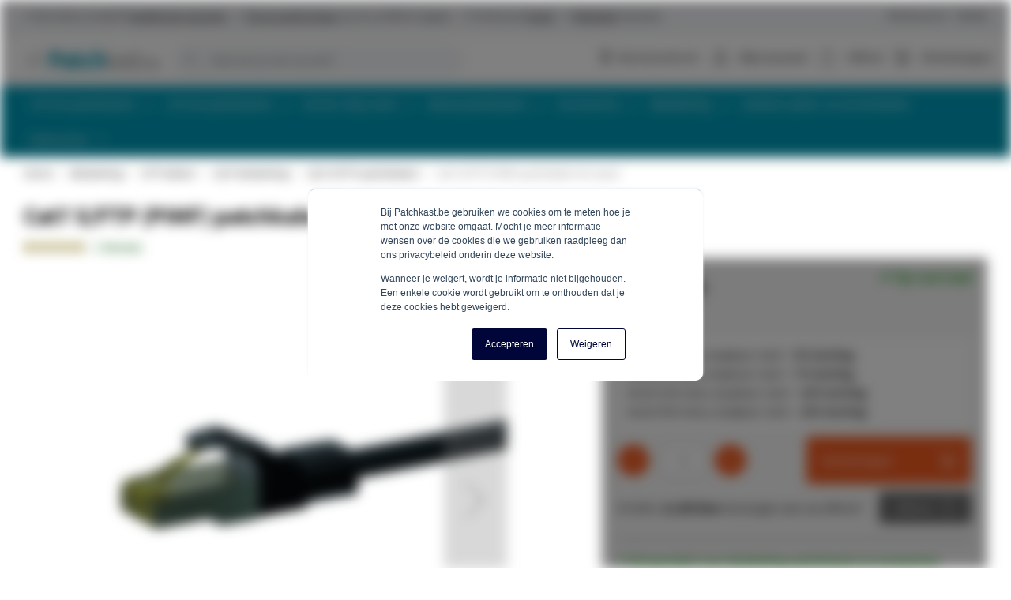

--- FILE ---
content_type: text/html; charset=UTF-8
request_url: https://www.patchkast.be/cat7-sftp-pimf-3m-zwart.html
body_size: 31477
content:
 <!doctype html><html lang="nl"><head prefix="og: http://ogp.me/ns# fb: http://ogp.me/ns/fb# product: http://ogp.me/ns/product#"> <meta charset="utf-8"/>
<meta name="title" content="Cat7 S/FTP (PIMF) patchkabel 3m zwart kopen?"/>
<meta name="description" content="Cat7 S/FTP (PIMF) patchkabel 3m zwart met de beste prijs-/kwaliteitverhouding ✔️Voor 16:00 besteld, vandaag verzonden ✔️9,6 beoordeling"/>
<meta name="robots" content="INDEX,FOLLOW"/>
<meta name="viewport" content="width=device-width, initial-scale=1, maximum-scale=1"/>
<meta name="format-detection" content="telephone=no"/>
<title>Cat7 S/FTP (PIMF) patchkabel 3m zwart kopen?</title>
<link  rel="stylesheet"  media="all" href="https://www.patchkast.be/static/version1767790385/_cache/merged/1c95a5cfa8634ff103e704d566180678.min.css" />
<link  rel="stylesheet"  media="screen and (min-width: 768px)" href="https://www.patchkast.be/static/version1767790385/frontend/ElNino/Internetkabel/default/css/styles-l.min.css" />

<link  rel="canonical" href="https://www.patchkast.be/cat7-sftp-pimf-3m-zwart.html" />
<link  rel="icon" type="image/x-icon" href="https://www.patchkast.be/media/favicon/stores/23/favicon_Patchkastbe.ico" />
<link  rel="shortcut icon" type="image/x-icon" href="https://www.patchkast.be/media/favicon/stores/23/favicon_Patchkastbe.ico" />
<meta name="p:domain_verify" content="ro80nRPSeMMW35vq2enC4TmeXYR58uqc"/>  
<link rel="alternate" hreflang="nl" href="https://www.patchkast.nl/cat7-sftp-pimf-3m-zwart.html" />
<link rel="alternate" hreflang="nl-be" href="https://www.patchkast.be/cat7-sftp-pimf-3m-zwart.html" />
 <link rel="preload" href="https://www.patchkast.be/static/version1767790385/frontend/ElNino/Base/default/fonts/icons/IconFont/icon-font.woff" as="font" type="font/woff" crossorigin /><link rel="preload" href="https://www.patchkast.be/static/version1767790385/frontend/ElNino/Base/default/fonts/icons/FontAwesome/fontawesome-webfont.woff" as="font" type="font/woff" crossorigin /><link rel="preload" href="https://www.patchkast.be/static/version1767790385/frontend/ElNino/Base/default/fonts/sourcesanspro/source-sans-pro-v14-latin-regular.woff2" as="font" type="font/woff2" crossorigin /><link rel="preload" href="https://www.patchkast.be/static/version1767790385/frontend/ElNino/Base/default/fonts/sourcesanspro/source-sans-pro-v14-latin-600.woff2" as="font" type="font/woff2" crossorigin /><link rel="preload" href="https://www.patchkast.be/static/version1767790385/frontend/ElNino/Base/default/fonts/sourcesanspro/source-sans-pro-v14-latin-700.woff2" as="font" type="font/woff2" crossorigin />  <link rel="preload" as="script" href="https://www.patchkast.be/static/version1767790385/frontend/ElNino/Internetkabel/nl_NL/magepack/bundle-common.min.js"/>  <link rel="preload" as="script" href="https://www.patchkast.be/static/version1767790385/frontend/ElNino/Internetkabel/nl_NL/magepack/bundle-product.min.js"/> <!-- Disabled -->  <meta property="og:type" content="product" /><meta property="og:title" content="Cat7&#x20;S&#x2F;FTP&#x20;&#x28;PIMF&#x29;&#x20;patchkabel&#x20;3m&#x20;zwart" /><meta property="og:image" content="https://www.patchkast.be/media/catalog/product/cache/cab57f501a37f98f76316208c215d7f9/D/C/DC-70-030.png" /><meta property="og:description" content="Cat7&#x20;S&#x2F;FTP&#x20;&#x28;PIMF&#x29;&#x20;3m&#x20;zwart" /><meta property="og:url" content="https://www.patchkast.be/cat7-sftp-pimf-3m-zwart.html" /> <meta property="product:price:amount" content="8.457901"/> <meta property="product:price:currency" content="EUR"/>    <!-- Google Tag Manager --><script data-ommit="text/x-magento-template">(function(w,d,s,l,i){w[l]=w[l]||[];w[l].push({'gtm.start':
                        new Date().getTime(),event:'gtm.js'});var f=d.getElementsByTagName(s)[0],
                    j=d.createElement(s),dl=l!='dataLayer'?'&l='+l:'';j.async=true;j.src=
                    'https://data.patchkast.be/tags.js?id='+i+dl;f.parentNode.insertBefore(j,f);
                })(window,document,'script','dataLayer','GTM-MNP5F7X');</script><!-- End Google Tag Manager --></head><body data-container="body" data-mage-init='{"loaderAjax": {}, "loader": { "icon": "https://www.patchkast.be/static/version1767790385/frontend/ElNino/Base/default/images/loader-2.gif"}}' id="html-body" class="catalog-product-view product-cat7-sftp-pimf-3m-zwart categorypath-kabels-utp-bekabeling-cat7-bekabeling-cat7-sftp-patchkabels category-cat7-sftp-patchkabels page-layout-1column"> <!-- Google Tag Manager (noscript) --><noscript><iframe src="https://data.patchkast.be/ns.html?id=GTM-MNP5F7X" height="0" width="0" style="display:none;visibility:hidden"></iframe></noscript><!-- End Google Tag Manager (noscript) -->                 <div class="page-wrapper"><div class="topbar"><div class="topbar-extra-content container"> <span class="topbar-close-top js-topbar-close">Inklappen <i class="icon-sk-caret-down"></i></span> <div class="topbar-extra-content-inner"><div class="row">
<div class="col-xs-12 col-sm-6 col-md-3">
<div class="icon-sk-gift">&nbsp;</div>
<p><strong>Vóór 16:00 uur besteld? <br>Dezelfde dag verzonden!</strong></p>
<p>Door onze ruime voorraad verzenden we snel alle bestellingen. Is een product niet op voorraad? Dan zoeken wij altijd naar een passende oplossing, waardoor je alsnog de bestelling op tijd ontvangt.&nbsp;</p>
</div>
<div class="col-xs-12 col-sm-6 col-md-3">
<div class="icon-sk-clipboard">&nbsp;</div>
<p><strong>Alles uit eigen voorraad leverbaar<br>vanuit ons 5000m2 magazijn</strong></p>
<p>In Almelo (Nederland) vind je ons kantoor en 5000m2 magazijn. We importeren en distributeren alles vanaf één locatie. In het magazijn slaan we grote voorraden op waardoor we snel bestellingen verzenden.&nbsp;</p>
</div>
<div class="col-xs-12 col-sm-6 col-md-3">
<div class="icon-sk-pie-chart">&nbsp;</div>
<p><strong>Professioneel advies</strong></p>
<p>Ons team helpt graag met het vinden van de juiste producten of het geven van advies. Je kunt ons bereiken op werkdagen tussen 8:00 en 17:00 uur, per telefoon (<a href="tel:0031748526448">074 - 852 6448</a>), e-mail (<a href="/cdn-cgi/l/email-protection#87eee9e1e8c7e3f4eef3a9e9eb"><span class="__cf_email__" data-cfemail="caa3a4aca58aaeb9a3bee4a4a6">[email&#160;protected]</span></a>) en live chat.</p>
</div>
<div class="col-xs-12 col-sm-6 col-md-3">
<div class="icon-sk-calendar">&nbsp;</div>
<p><strong>Voor particulier en zakelijk <br>Whitelabel pakbon op zendingen</strong></p>
</div>
<div class="col-xs-12 col-sm-6 col-md-3">
<p>We leveren aan particulieren en zakelijke klanten. Jouw zakelijke zending kan worden voorzien van transparante tape en een pakbon met eigen logo en bedrijfsgegevens. Neem contact met ons op voor ons partnerprogramma, per telefoon (<a href="tel:0031748526448">074 - 852 6448</a>) of e-mail (<a href="/cdn-cgi/l/email-protection#751c1b131a3511061c015b1b19"><span class="__cf_email__" data-cfemail="3851565e57785c4b514c165654">[email&#160;protected]</span></a>).</p>
</div>
</div></div><div class="topbar-close-bottom js-topbar-close"><span class="topbar-close-bottom-text">Voordelen inklappen <i class="icon-sk-caret-down"></i></span></div></div><div class="topbar-content js-topbar-unfold"><ul>
<li>✔ Vóór 16:00 uur besteld? <span style="text-decoration: underline;"><strong>Dezelfde dag verzonden!</strong></span></li>
<li>✔ <strong><span style="text-decoration: underline;"> Uit voorraad leverbaar</span></strong> vanuit ons 5000m2 magazijn</li>
<li>✔ Professioneel <strong><u>Advies</u></strong></li>
<li>✔ <span style="text-decoration: underline;"><strong>Whitelabel</strong></span> verzenden</li>
</ul>
<ul class="right">
<li><a href="/klantenservice">Klantenservice</a></li>
<li><a href="/zakelijk">Zakelijk</a></li>
</ul> </div></div><header class="page-header"><div class="panel wrapper"><div class="panel header"> <a class="action skip contentarea" href="#contentarea"><span> Ga naar de inhoud</span></a></div></div><div class="header content"> <span data-action="toggle-nav" class="action nav-toggle"><span>Toggle Nav</span></span> <a class="logo" href="https://www.patchkast.be/" title="Patchkast.be" aria-label="store logo"><img src="https://www.patchkast.be/media/logo/stores/23/Patchkastbe.svg" title="Patchkast.be" alt="Patchkast.be" width="240" height="90" /></a> <div data-block="minicart" class="minicart-wrapper"><a class="action showcart" rel="nofollow" href="https://www.patchkast.be/checkout/cart/" data-bind="scope: 'minicart_content'"><span class="text">Winkelwagen</span> <span class="counter qty empty" data-bind="css: { empty: !!getCartParam('summary_count') == false && !isLoading() }, blockLoader: isLoading"><span class="counter-number"><!-- ko if: getCartParam('summary_count') --><!-- ko text: getCartParam('summary_count').toLocaleString(window.LOCALE) --><!-- /ko --><!-- /ko --></span> <span class="counter-label"><!-- ko if: getCartParam('summary_count') --><!-- ko text: getCartParam('summary_count').toLocaleString(window.LOCALE) --><!-- /ko --><!-- ko i18n: 'items' --><!-- /ko --><!-- /ko --></span></span></a>  <div class="block block-minicart" data-role="dropdownDialog" data-mage-init='{"dropdownDialog":{ "appendTo":"[data-block=minicart]", "triggerTarget":".showcart", "timeout": "2000", "closeOnMouseLeave": false, "closeOnEscape": true, "triggerClass":"active", "parentClass":"active", "buttons":[]}}'><div id="minicart-content-wrapper" data-bind="scope: 'minicart_content'"><!-- ko template: getTemplate() --><!-- /ko --></div></div>  </div>  <div data-block="mini-quote-list" class="aw-ctq mini-quote-list minicart-wrapper"><a class="action showlist" rel="nofollow" href="https://www.patchkast.be/aw_ctq/quoteList/" data-bind="scope: 'mini_quotelist_content'"><span class="text">Offerte</span> <span class="counter qty empty" data-bind=" css: { empty: !!getQuoteListParam('summary_count') == false && !isLoading() }, blockLoader: isLoading"><span class="counter-number"><!-- ko text: getQuoteListParam('summary_qty') --><!-- /ko --></span></span></a> <div class="block block-minicart quote-list-block" data-role="dropdownDialog" data-mage-init='{"dropdownDialog":{ "appendTo":"[data-block=mini-quote-list]", "triggerTarget":".showlist", "timeout": "2000", "closeOnMouseLeave": false, "closeOnEscape": true, "triggerClass":"active", "parentClass":"active", "buttons":[]}}'><div id="mini-quote-list-content-wrapper" data-bind="scope: 'mini_quotelist_content'"><!-- ko template: getTemplate() --><!-- /ko --></div></div></div>   <div class="has-submenu hidden-mobile account-dropdown"><a href="https://www.patchkast.be/customer/account/login/" rel="nofollow">Mijn account</a> <ul></ul></div> <div class="header-top-links"><ul>
<li class="hidden-mobile"><a href="/kenniscentrum"><span class="icon-sk-fa-bulb">&nbsp;</span> Kenniscentrum</a></li>
</ul></div>  <div class="block block-search"><div class="block block-title"><strong>Zoeken</strong></div><div class="block block-content"><form class="form minisearch" id="search_mini_form" action="https://www.patchkast.be/catalogsearch/result/" method="get"> <div class="field search"><label class="label" for="search" data-role="minisearch-label"><span>Zoeken</span></label> <div class="control"><input id="search" data-mage-init='{ "quickSearch": { "formSelector": "#search_mini_form", "url": "https://www.patchkast.be/search/ajax/suggest/", "destinationSelector": "#search_autocomplete", "minSearchLength": "1" } }' type="text" name="q" value="" placeholder="Waar&#x20;ben&#x20;je&#x20;naar&#x20;op&#x20;zoek&#x3F;" class="input-text" maxlength="128" role="combobox" aria-haspopup="false" aria-autocomplete="both" autocomplete="off" aria-expanded="false"/><div id="search_autocomplete" class="search-autocomplete"></div></div></div><div class="actions"><button type="submit" title="Zoeken" class="action search" aria-label="Search" ><span>Zoeken</span></button></div></form></div></div></div>  <div class="sections nav-sections"> <div class="section-items nav-sections-items" data-mage-init='{"tabs":{"openedState":"active"}}'>  <div class="section-item-title nav-sections-item-title" data-role="collapsible"><a class="nav-sections-item-switch" data-toggle="switch" href="#store.menu">Menu</a></div><div class="section-item-content nav-sections-item-content" id="store.menu" data-role="content">    <nav class="navigation" data-action="navigation"><ul class="outside-nav" data-mage-init='{"menu":{"responsive":true, "expanded":false, "position":{"my":"left top","at":"left bottom"}}}'><li  class="level0  first level-top parent category-node-687"><a href="/19-inch-patchkasten/"  class="level-top" ><span>19 inch patchkasten</span></a><ul class="level0 submenu"><li  class="level1  first category-node-702"><a href="/19-inch-patchkasten/12u/" ><img src="https://www.patchkast.be/media/resized/75/9e1e173c5ebe9a53560926bc82a87ac2-v6.webp" loading="lazy" class="category-image" alt="12U Mini Patchkast" /><span>12U Mini Patchkast</span></a><span class="category-description"><a href="https://www.patchkast.be/19-inch-patchkasten/12u/">Een 12U mini patchkast heeft een hoogte van 635mm en is daarom uitermate geschikt voor het plaatsen onder het bureau. </a></span></li><li  class="level1  category-node-703"><a href="/19-inch-patchkasten/15u/" ><img src="https://www.patchkast.be/media/resized/75/827d3d4a07e6f37b852c5ebec82e2e4b-v6.webp" loading="lazy" class="category-image" alt="15U Mini Patchkast" /><span>15U Mini Patchkast</span></a><span class="category-description"><a href="https://www.patchkast.be/19-inch-patchkasten/15u/">Indien er beperkte ruimte beschikbaar is kunt u gebruikt maken van deze 15U mini patchkast. Verkrijgbaar in 4 varianten.</a></span></li><li  class="level1  category-node-688"><a href="/19-inch-patchkasten/18u/" ><img src="https://www.patchkast.be/media/resized/75/aed43abc5917441b253dfd2413923dcd-v6.webp" loading="lazy" class="category-image" alt="18U Patchkast" /><span>18U Patchkast</span></a><span class="category-description"><a href="https://www.patchkast.be/19-inch-patchkasten/18u/">Een 18U patchkast heeft een hoogte van 1000mm en is verkrijgbaar in maar liefst 10 varianten. </a></span></li><li  class="level1  category-node-689"><a href="/19-inch-patchkasten/22u/" ><img src="https://www.patchkast.be/media/resized/75/3b9016cec63ffe3c522b1df37354a588-v6.webp" loading="lazy" class="category-image" alt="22U Patchkast" /><span>22U Patchkast</span></a><span class="category-description"><a href="https://www.patchkast.be/19-inch-patchkasten/22u/">Creëer een centraal punt voor al uw 19 inch netwerkapparatuur met een 22U patchkast. Verkrijgbaar in 10 varianten.</a></span></li><li  class="level1  category-node-690"><a href="/19-inch-patchkasten/27u/" ><img src="https://www.patchkast.be/media/resized/75/f72a3c71ea17ccd1968bd523e31f24f8-v6.webp" loading="lazy" class="category-image" alt="27U Patchkast" /><span>27U Patchkast</span></a><span class="category-description"><a href="https://www.patchkast.be/19-inch-patchkasten/27u/">Sla uw netwerkapparatuur op in een 19 inch patchkast voorzien van 27 hoogte eenheden. </a></span></li><li  class="level1  category-node-691"><a href="/19-inch-patchkasten/32u/" ><img src="https://www.patchkast.be/media/resized/75/c706f11c75f4f98f30375a8c7983f921-v6.webp" loading="lazy" class="category-image" alt="32U Patchkast" /><span>32U Patchkast</span></a><span class="category-description"><a href="https://www.patchkast.be/19-inch-patchkasten/32u/">Een 32U patchkast is uitermate geschikt voor het plaatsen van netwerkapparatuur voorzien van een 19 inch montageprofiel. </a></span></li><li  class="level1  category-node-692"><a href="/19-inch-patchkasten/37u/" ><img src="https://www.patchkast.be/media/resized/75/dc95469909e082dd14b35da62d0da77b-v6.webp" loading="lazy" class="category-image" alt="37U Patchkast" /><span>37U Patchkast</span></a><span class="category-description"><a href="https://www.patchkast.be/19-inch-patchkasten/37u/">Installeer al het netwerkapparatuur in een 37U serverkast om deze vervolgens veilig af te kunnen sluiten. </a></span></li><li  class="level1  category-node-693"><a href="/19-inch-patchkasten/42u/" ><img src="https://www.patchkast.be/media/resized/75/51bf983e9a3513141082ed9d45b7646a-v6.webp" loading="lazy" class="category-image" alt="42U Patchkast" /><span>42U Patchkast</span></a><span class="category-description"><a href="https://www.patchkast.be/19-inch-patchkasten/42u/">Een 42U patchkast voorzien van een 19 inch profiel is het meest verkochte model en verkrijgbaar in 14 varianten. </a></span></li><li  class="level1  category-node-694"><a href="/19-inch-patchkasten/47u/" ><img src="https://www.patchkast.be/media/resized/75/1b1d77c46dfe612eefa2e2dd611f6cce-v6.webp" loading="lazy" class="category-image" alt="47U Patchkast" /><span>47U Patchkast</span></a><span class="category-description"><a href="https://www.patchkast.be/19-inch-patchkasten/47u/">Met een hoogte van 2200mm is deze 47U 19 inch patchkast het hoogste model uit ons assortiment. </a></span></li><li  class="level1  last category-node-880"><a href="/19-inch-patchkasten/ongemonteerde-19-inch-patchkasten/" ><img src="https://www.patchkast.be/media/resized/75/141310ec843567307ea91924a8730656-v6.webp" loading="lazy" class="category-image" alt="Ongemonteerde 19 inch patchkasten" /><span>Ongemonteerde 19 inch patchkasten</span></a></li></ul></li><li  class="level0  level-top parent category-node-695"><a href="/10-inch-patchkasten/"  class="level-top" ><span>10 inch patchkasten</span></a><ul class="level0 submenu"><li  class="level1  first category-node-698"><a href="/10-inch-patchkasten/4u/" ><img src="https://www.patchkast.be/media/resized/75/c00c1b3e275f5133a8c642d20a62ad84-v6.webp" loading="lazy" class="category-image" alt="4U Patchkast" /><span>4U Patchkast</span></a><span class="category-description"><a href="https://www.patchkast.be/10-inch-patchkasten/4u/">Monteer eenvoudig kleine netwerkoplossingen met behulp van een 10 inch patchkast voorzien van 4 hoogte eenheden.</a></span></li><li  class="level1  category-node-699"><a href="/10-inch-patchkasten/6u/" ><img src="https://www.patchkast.be/media/resized/75/6230936b5bff6c5d8346846a851934e8-v6.webp" loading="lazy" class="category-image" alt="6U Patchkast" /><span>6U Patchkast</span></a><span class="category-description"><a href="https://www.patchkast.be/10-inch-patchkasten/6u/">Een 10 inch patchkast van 6U is uitermate geschikt voor thuisnetwerken en kleine bedrijven. </a></span></li><li  class="level1  category-node-700"><a href="/10-inch-patchkasten/9u/" ><img src="https://www.patchkast.be/media/resized/75/1e4b61780dc3b690ebac2f01164d2164-v6.webp" loading="lazy" class="category-image" alt="9U Patchkast" /><span>9U Patchkast</span></a><span class="category-description"><a href="https://www.patchkast.be/10-inch-patchkasten/9u/">Met deze compacte 9U 10 inch patchkast installeert u eenvoudig kleine netwerkoplossingen. </a></span></li><li  class="level1  category-node-696"><a href="/10-inch-patchkasten/12u/" ><img src="https://www.patchkast.be/media/resized/75/0d001c5559efb0f6855777211af098ff-v6.webp" loading="lazy" class="category-image" alt="12U Patchkast" /><span>12U Patchkast</span></a><span class="category-description"><a href="https://www.patchkast.be/10-inch-patchkasten/12u/">In een beperkte ruimte kunt u uw netwerkoplossingen toch veilig opbergen met een 12U 10 inch patchkast.</a></span></li><li  class="level1  category-node-697"><a href="/10-inch-patchkasten/15u/" ><img src="https://www.patchkast.be/media/resized/75/b0c4aea38880af1283365e0ef8cec045-v6.webp" loading="lazy" class="category-image" alt="15U Patchkast" /><span>15U Patchkast</span></a><span class="category-description"><a href="https://www.patchkast.be/10-inch-patchkasten/15u/">Creëer overzicht in uw thuisnetwerk met behulp van deze 15U patchkast voorzien van 10 inch montage profielen.</a></span></li><li  class="level1  category-node-874"><a href="/10-inch-patchkasten/10-inch-accessoires/" ><img src="https://www.patchkast.be/media/resized/75/423964e9ab909aa1c57eefe60b030691-v6.webp" loading="lazy" class="category-image" alt="10 inch accessoires" /><span>10 inch accessoires</span></a></li><li  class="level1  last category-node-1351"><a href="/10-inch-patchkasten/10-inch-ethernet-switches/" ><img src="https://www.patchkast.be/media/resized/75/3ab71692a6d1495c448a48759ef76972-v6.webp" loading="lazy" class="category-image" alt="10 inch Ethernet Switches" /><span>10 inch Ethernet Switches</span></a></li></ul></li><li  class="level0  level-top parent category-node-704"><a href="/server-relay-racks/"  class="level-top" ><span>Server relay racks</span></a><ul class="level0 submenu"><li  class="level1  first category-node-705"><a href="/server-relay-racks/18u/" ><img src="https://www.patchkast.be/media/resized/75/6e064cc6b0c4831c312ef8b225852c00-v6.webp" loading="lazy" class="category-image" alt="18U Server Relay Rack" /><span>18U Server Relay Rack</span></a><span class="category-description"><a href="https://www.patchkast.be/server-relay-racks/18u/">Een 18U server relay rack heeft een hoogte van 1000mm en is uitermate geschikt voor kleinere ruimtes. </a></span></li><li  class="level1  category-node-706"><a href="/server-relay-racks/22u/" ><img src="https://www.patchkast.be/media/resized/75/55a9c3cf002970a413c23a6d89baf9dd-v6.webp" loading="lazy" class="category-image" alt="22U Server Relay Rack" /><span>22U Server Relay Rack</span></a><span class="category-description"><a href="https://www.patchkast.be/server-relay-racks/22u/">Een 22U server relay rack bestaat uit een open frame, heeft een hoogte van 1200mm en wordt ongemonteerd geleverd. </a></span></li><li  class="level1  category-node-707"><a href="/server-relay-racks/27u/" ><img src="https://www.patchkast.be/media/resized/75/53d225eea22d308fc2ca6e43218efbe5-v6.webp" loading="lazy" class="category-image" alt="27U Server Relay Rack" /><span>27U Server Relay Rack</span></a><span class="category-description"><a href="https://www.patchkast.be/server-relay-racks/27u/">Zorg ervoor dat warmte eenvoudig en snel wordt weggevoerd met behulp van een server relay rack voorzien van 27 hoogte eenheden. </a></span></li><li  class="level1  category-node-708"><a href="/server-relay-racks/32u/" ><img src="https://www.patchkast.be/media/resized/75/b5a9ec5034f5b9eecdd7ac615d1f1f52-v6.webp" loading="lazy" class="category-image" alt="32U Server Relay Rack" /><span>32U Server Relay Rack</span></a><span class="category-description"><a href="https://www.patchkast.be/server-relay-racks/32u/">Een 32U server relay rack bevat geen beplating waardoor het geen warmte vasthoudt en apparatuur zonder problemen kan worden geïnstalleerd. </a></span></li><li  class="level1  category-node-709"><a href="/server-relay-racks/37u/" ><img src="https://www.patchkast.be/media/resized/75/4b5c32a5bcc54b2823bf0cdb664fb7a7-v6.webp" loading="lazy" class="category-image" alt="37U Server Relay Rack" /><span>37U Server Relay Rack</span></a><span class="category-description"><a href="https://www.patchkast.be/server-relay-racks/37u/">Maak gebruik van een 37U server relay rack om warmteproblemen bij elektronisch apparatuur te voorkomen.</a></span></li><li  class="level1  last category-node-710"><a href="/server-relay-racks/42u/" ><img src="https://www.patchkast.be/media/resized/75/784c22a4d973287ace83a000228931bb-v6.webp" loading="lazy" class="category-image" alt="42U Server Relay Rack" /><span>42U Server Relay Rack</span></a><span class="category-description"><a href="https://www.patchkast.be/server-relay-racks/42u/">Een 42U server relay rack met een hoogte van 2000mm is uitermate geschikt wanneer u warmteproblemen wilt voorkomen. </a></span></li></ul></li><li  class="level0  level-top parent category-node-711"><a href="/wand-patchkasten/"  class="level-top" ><span>Wand patchkasten</span></a><ul class="level0 submenu"><li  class="level1  first category-node-1383"><a href="/wand-patchkasten/4u/" ><img src="https://www.patchkast.be/media/resized/75/8e37fc3dbad88c94efa9080e3805ce03-v6.webp" loading="lazy" class="category-image" alt="4U Wand Patchkast" /><span>4U Wand Patchkast</span></a><span class="category-description"><a href="https://www.patchkast.be/wand-patchkasten/4u/">Een compacte 4U wand patchkast voorzien van een glazendeur is uitermate geschikt voor kleinere netwerktoepassingen. </a></span></li><li  class="level1  category-node-712"><a href="/wand-patchkasten/6u/" ><img src="https://www.patchkast.be/media/resized/75/98cf4907680893041ddc0af4b0ca5aa3-v6.webp" loading="lazy" class="category-image" alt="6U Wand Patchkast" /><span>6U Wand Patchkast</span></a><span class="category-description"><a href="https://www.patchkast.be/wand-patchkasten/6u/">Een compacte 6U wand patchkast voorzien van een glazendeur is uitermate geschikt voor kleinere netwerktoepassingen. </a></span></li><li  class="level1  category-node-713"><a href="/wand-patchkasten/9u/" ><img src="https://www.patchkast.be/media/resized/75/362839d05e61790277408b840104fcc5-v6.webp" loading="lazy" class="category-image" alt="9U Wand Patchkast" /><span>9U Wand Patchkast</span></a><span class="category-description"><a href="https://www.patchkast.be/wand-patchkasten/9u/">In een beperkte ruimte kunt u uw netwerkoplossingen toch veilig opbergen met een 9U wand patchkast.</a></span></li><li  class="level1  category-node-714"><a href="/wand-patchkasten/12u/" ><img src="https://www.patchkast.be/media/resized/75/86b138b7601498bcecce722461060559-v6.webp" loading="lazy" class="category-image" alt="12U Wand Patchkast" /><span>12U Wand Patchkast</span></a><span class="category-description"><a href="https://www.patchkast.be/wand-patchkasten/12u/">Een wand patchkast voorzien van 12 hoogte eenheden is uitermate geschikt voor thuisnetwerken en kleine bedrijven.</a></span></li><li  class="level1  category-node-715"><a href="/wand-patchkasten/15u/" ><img src="https://www.patchkast.be/media/resized/75/e9b6af015965df87cd1739943c35d56c-v6.webp" loading="lazy" class="category-image" alt="15U Wand Patchkast" /><span>15U Wand Patchkast</span></a><span class="category-description"><a href="https://www.patchkast.be/wand-patchkasten/15u/">Een 15U wand patchkast is eenvoudig op te hangen en uitermate geschikt wanneer er sprake is van een beperkte ruimte.  </a></span></li><li  class="level1  category-node-716"><a href="/wand-patchkasten/18u/" ><img src="https://www.patchkast.be/media/resized/75/bdcc9f1a1ae3f4655bd6bbf5386df67d-v6.webp" loading="lazy" class="category-image" alt="18U Wand Patchkast" /><span>18U Wand Patchkast</span></a><span class="category-description"><a href="https://www.patchkast.be/wand-patchkasten/18u/">Een 18U wand patchkast is een van de hoogste leverbare varianten in het assortiment en kan aan de wand gemonteerd worden.</a></span></li><li  class="level1  category-node-1384"><a href="/wand-patchkasten/22u/" ><img src="https://www.patchkast.be/media/resized/75/2a9fc3fb753436651c83e00f9b3a57cf-v6.webp" loading="lazy" class="category-image" alt="22U Wand Patchkast" /><span>22U Wand Patchkast</span></a><span class="category-description"><a href="https://www.patchkast.be/wand-patchkasten/22u/">Een 22U wand patchkast is een van de hoogste leverbare varianten in het assortiment en kan aan de wand gemonteerd worden.</a></span></li><li  class="level1  category-node-1385"><a href="/wand-patchkasten/27u/" ><img src="https://www.patchkast.be/media/resized/75/08689d579c1f75baeef7dad9ddad1bad-v6.webp" loading="lazy" class="category-image" alt="27U Wand Patchkast" /><span>27U Wand Patchkast</span></a><span class="category-description"><a href="https://www.patchkast.be/wand-patchkasten/27u/">Een 27U wand patchkast is een de hoogste leverbare variant in het assortiment en kan aan de wand gemonteerd worden.</a></span></li><li  class="level1  category-node-850"><a href="/wand-patchkasten/wallmount-brackets/" ><img src="https://www.patchkast.be/media/resized/75/06a6f44984aa2c8b606e2bbf7988d804-v6.webp" loading="lazy" class="category-image" alt="Wallmount brackets" /><span>Wallmount brackets</span></a></li><li  class="level1  category-node-970"><a href="/wand-patchkasten/ongemonteerde-wand-patchkasten/" ><img src="https://www.patchkast.be/media/resized/75/65735ca8b03b45f777c95a2e5fc1156d-v6.webp" loading="lazy" class="category-image" alt="Ongemonteerde wand patchkasten" /><span>Ongemonteerde wand patchkasten</span></a></li><li  class="level1  last category-node-1215"><a href="/wand-patchkasten/wand-patchkasten/" ><img src="https://www.patchkast.be/media/resized/75/0607c1b32e9714bb90c86fdbef97c3fc-v6.webp" loading="lazy" class="category-image" alt="Compacte (ruimtebesparende) patchkasten en flatboxen" /><span>Compacte (ruimtebesparende) patchkasten en flatboxen</span></a></li></ul></li><li  class="level0  has-active level-top parent category-node-720"><a href="/serverkast-accessoires/"  class="level-top" ><span>Accessoires</span></a><ul class="level0 submenu"><li  class="level1  first category-node-721"><a href="/serverkast-accessoires/19-inch-blindpaneel/" ><img src="https://www.patchkast.be/media/resized/75/0647b778fa36680d76cf0680bb211e5d-v6.webp" loading="lazy" class="category-image" alt="Afdek en blindpanelen" /><span>Afdek en blindpanelen</span></a><span class="category-description"><a href="https://www.patchkast.be/serverkast-accessoires/19-inch-blindpaneel/">Bij het afwerken van onbenutte ruimtes bieden afdekpanelen uitkomst</a></span></li><li  class="level1  category-node-739"><a href="/serverkast-accessoires/19-inch-kvm-console/" ><img src="https://www.patchkast.be/media/resized/75/d2faa4df3cc0fcfc4259e1729443a077-v6.webp" loading="lazy" class="category-image" alt="KVM Consoles" /><span>KVM Consoles</span></a><span class="category-description"><a href="https://www.patchkast.be/serverkast-accessoires/19-inch-kvm-console/">Bestuur computers en servers vanuit één centraal punt door middel van een KVM Console</a></span></li><li  class="level1  category-node-758"><a href="/serverkast-accessoires/sokkel/" ><img src="https://www.patchkast.be/media/resized/75/baa36ed0ab7bbef64c72407397718255-v6.webp" loading="lazy" class="category-image" alt="Sokkels" /><span>Sokkels</span></a><span class="category-description"><a href="https://www.patchkast.be/serverkast-accessoires/sokkel/">Plaats een kast op een sokkel om open ruimtes aan de onderkant netjes af te dekken</a></span></li><li  class="level1  category-node-738"><a href="/serverkast-accessoires/19-inch-afsluitbare-lades/" ><img src="https://www.patchkast.be/media/resized/75/1310f71790a36cffcc6e023a831d7235-v6.webp" loading="lazy" class="category-image" alt="Afsluitbare lades" /><span>Afsluitbare lades</span></a><span class="category-description"><a href="https://www.patchkast.be/serverkast-accessoires/19-inch-afsluitbare-lades/">Om documenten en andere voorwerpen op te bergen kan er een afsluitbare lade worden geplaatst</a></span></li><li  class="level1  category-node-729"><a href="/serverkast-accessoires/19-inch-kabel-management/" ><img src="https://www.patchkast.be/media/resized/75/1aa24e9df5f9e9e0b32db0c140d6cbca-v6.webp" loading="lazy" class="category-image" alt="Kabelmanagement" /><span>Kabelmanagement</span></a><span class="category-description"><a href="https://www.patchkast.be/serverkast-accessoires/19-inch-kabel-management/">Gebruik kabelmanagement om bekabeling netjes en overzichtelijk te structureren</a></span></li><li  class="level1  category-node-768"><a href="/serverkast-accessoires/19-inch-stekkerdozen/" ><img src="https://www.patchkast.be/media/resized/75/39f3fd752f55a6b0bc416eaabfc10b8f-v6.webp" loading="lazy" class="category-image" alt="19 inch stekkerdozen" /><span>19 inch stekkerdozen</span></a><span class="category-description"><a href="https://www.patchkast.be/serverkast-accessoires/19-inch-stekkerdozen/">Voorzie accessoires eenvoudig en snel van stroom met behulp van een stekkerdoos</a></span></li><li  class="level1  has-active category-node-740"><a href="/serverkast-accessoires/19-inch-switch/" ><img src="https://www.patchkast.be/media/resized/75/26c69cb995b4ee81f6ff90852fef30f0-v6.webp" loading="lazy" class="category-image" alt="Ethernet Switches" /><span>Ethernet Switches</span></a><span class="category-description"><a href="https://www.patchkast.be/serverkast-accessoires/19-inch-switch/">Om een netwerkverbindingen te verspreiden over meerdere netwerkkabels biedt een ethernet switch uitkomst</a></span></li><li  class="level1  category-node-722"><a href="/serverkast-accessoires/patchpaneel/" ><img src="https://www.patchkast.be/media/resized/75/03966786e28fe08941cee5b92fb625b0-v6.webp" loading="lazy" class="category-image" alt="Patchpanelen en keystones" /><span>Patchpanelen en keystones</span></a><span class="category-description"><a href="https://www.patchkast.be/serverkast-accessoires/patchpaneel/">Creëer met patchpanelen eenvoudig een goed overzicht in het bekabelingsnetwerk</a></span></li><li  class="level1  category-node-730"><a href="/serverkast-accessoires/19-inch-legborden/" ><img src="https://www.patchkast.be/media/resized/75/1cf47d508c00b14706f0384ef87d85c5-v6.webp" loading="lazy" class="category-image" alt="Legborden" /><span>Legborden</span></a><span class="category-description"><a href="https://www.patchkast.be/serverkast-accessoires/19-inch-legborden/">Voor het overzichtelijk inrichten van apparatuur kunnen er legborden worden geplaatst</a></span></li><li  class="level1  category-node-754"><a href="/serverkast-accessoires/l-profiel-voor-19-inch-producten/" ><img src="https://www.patchkast.be/media/resized/75/f85e1b34713f3c833dd729b4cc1ede65-v6.webp" loading="lazy" class="category-image" alt="L-profielen" /><span>L-profielen</span></a><span class="category-description"><a href="https://www.patchkast.be/serverkast-accessoires/l-profiel-voor-19-inch-producten/">Voor het plaatsen van apparatuur zonder 19 inch profiel kan er gebruik worden gemaakt van L-profielen</a></span></li><li  class="level1  category-node-749"><a href="/serverkast-accessoires/19-inch-ventilator-set/" ><img src="https://www.patchkast.be/media/resized/75/6751fd25ce38947fda8ad803256fdf6d-v6.webp" loading="lazy" class="category-image" alt="Ventilatorset / Fan Unit" /><span>Ventilatorset / Fan Unit</span></a><span class="category-description"><a href="https://www.patchkast.be/serverkast-accessoires/19-inch-ventilator-set/">Voor een optimale luchtstroom wordt er een ventilatorset / fan unit geïnstalleerd</a></span></li><li  class="level1  category-node-757"><a href="/serverkast-accessoires/kooimoeren/" ><img src="https://www.patchkast.be/media/resized/75/7df8f3d3c892e7b9434429807fd22d4f-v6.webp" loading="lazy" class="category-image" alt="Kooimoeren" /><span>Kooimoeren</span></a><span class="category-description"><a href="https://www.patchkast.be/serverkast-accessoires/kooimoeren/">Kooimoeren worden gebruikt om diverse accessoires in het 19 inch profiel te monteren</a></span></li><li  class="level1  category-node-759"><a href="/serverkast-accessoires/verlichting-voor-19-serverkasten/" ><img src="https://www.patchkast.be/media/resized/75/236cbeed29b14a7d3dd84dbe52ae7aad-v6.webp" loading="lazy" class="category-image" alt="Patchkast verlichting" /><span>Patchkast verlichting</span></a><span class="category-description"><a href="https://www.patchkast.be/serverkast-accessoires/verlichting-voor-19-serverkasten/">Verlichting zorgt er voor dat er altijd voldoende licht aanwezig is in een serverkast</a></span></li><li  class="level1  category-node-11782"><a href="/serverkast-accessoires/din-rails/" ><img src="https://www.patchkast.be/media/resized/75/47c431d9a3e90060a4fb8028576df264-v6.webp" loading="lazy" class="category-image" alt="DIN-rails" /><span>DIN-rails</span></a></li><li  class="level1  category-node-755"><a href="/serverkast-accessoires/sloten-en-sleutels/" ><img src="https://www.patchkast.be/media/resized/75/bb2f4d278defa5502738f39b35ba9d29-v6.webp" loading="lazy" class="category-image" alt="Sloten en sleutels" /><span>Sloten en sleutels</span></a><span class="category-description"><a href="https://www.patchkast.be/serverkast-accessoires/sloten-en-sleutels/">Om de serverkasten af te sluiten is het mogelijk om verschillende soorten sloten te monteren</a></span></li><li  class="level1  category-node-756"><a href="/serverkast-accessoires/wielenset-voor-19-inch-kasten/" ><img src="https://www.patchkast.be/media/resized/75/4f698e8e4f8ca032ae2f918e738dd6c8-v6.webp" loading="lazy" class="category-image" alt="Wielenset / stelpoten" /><span>Wielenset / stelpoten</span></a><span class="category-description"><a href="https://www.patchkast.be/serverkast-accessoires/wielenset-voor-19-inch-kasten/">Verplaats snel een kast door middel van zwenkwielen of plaats de serverkast stevig op stelpoten</a></span></li><li  class="level1  category-node-750"><a href="/serverkast-accessoires/opbouwdozen/" ><img src="https://www.patchkast.be/media/resized/75/12608cd7b085e3b2389ba798108ddc38-v6.webp" loading="lazy" class="category-image" alt="In- en opbouwdozen" /><span>In- en opbouwdozen</span></a><span class="category-description"><a href="https://www.patchkast.be/serverkast-accessoires/opbouwdozen/">Voorzie een ruimte snel en eenvoudig van internet door een in of opbouwdoos te plaatsen</a></span></li><li  class="level1  category-node-761"><a href="/serverkast-accessoires/stroomkabels/" ><img src="https://www.patchkast.be/media/resized/75/a378566297d4fd66a04155195a465711-v6.webp" loading="lazy" class="category-image" alt="Stroomkabels" /><span>Stroomkabels</span></a><span class="category-description"><a href="https://www.patchkast.be/serverkast-accessoires/stroomkabels/">Stroomkabels kunnen worden gebruikt om apparatuur te voorzien van stroom</a></span></li><li  class="level1  category-node-922"><a href="/serverkast-accessoires/ups/" ><img src="https://www.patchkast.be/media/resized/75/a01f512cba4059625fdc067c6882d921-v6.webp" loading="lazy" class="category-image" alt="UPS Noodstroomvoorziening" /><span>UPS Noodstroomvoorziening</span></a><span class="category-description"><a href="https://www.patchkast.be/serverkast-accessoires/ups/">Met een UPS noodstroomvoorziening kunnen stroomproblemen tijdelijk worden opgevangen</a></span></li><li  class="level1  category-node-767"><a href="/serverkast-accessoires/kabelhaspels/" ><img src="https://www.patchkast.be/media/resized/75/abc341942175dab70a73d2696aed8ca9-v6.webp" loading="lazy" class="category-image" alt="Kabelhaspels" /><span>Kabelhaspels</span></a><span class="category-description"><a href="https://www.patchkast.be/serverkast-accessoires/kabelhaspels/">Kabelhaspels zijn erg handig voor het verdelen en verlengen van stroom in de serverkast</a></span></li><li  class="level1  category-node-770"><a href="/serverkast-accessoires/overige/" ><img src="https://www.patchkast.be/media/resized/75/02cf4358eca1b9f5f145e0191bafd5cb-v6.webp" loading="lazy" class="category-image" alt="Overige " /><span>Overige </span></a><span class="category-description"><a href="https://www.patchkast.be/serverkast-accessoires/overige/">Bij het inrichten en/of schoonhouden van een kast kan er gebruikt worden gemaakt van overige accessoires </a></span></li><li  class="level1  last category-node-1355"><a href="/serverkast-accessoires/witte-accessoires/" ><img src="https://www.patchkast.be/media/resized/75/792e4c5bd85aee45caad4f1a4dc54eb9-v6.webp" loading="lazy" class="category-image" alt="Witte accessoires" /><span>Witte accessoires</span></a></li></ul></li><li  class="level0  level-top parent category-node-717"><a href="/kabels/"  class="level-top" ><span>Bekabeling</span></a><ul class="level0 submenu"><li  class="level1  first parent category-node-771"><a href="/kabels/utp-bekabeling/" ><img src="https://www.patchkast.be/media/resized/75/a4a52b76174eac09f4b6352e418f8c66-v6.webp" loading="lazy" class="category-image" alt="UTP Kabels" /><span>UTP Kabels</span></a><span class="category-description"><a href="https://www.patchkast.be/kabels/utp-bekabeling/">UTP kabels zijn verkrijgbaar in veel soorten en lengtes. Essentieel bij de aanleg van netwerken.</a></span><ul class="level1 submenu"><li  class="level2  first parent category-node-772"><a href="/kabels/utp-bekabeling/cat5e/" ><span>CAT5e bekabeling</span></a></li><li  class="level2  parent category-node-780"><a href="/kabels/utp-bekabeling/cat6/" ><span>CAT6 bekabeling</span></a></li><li  class="level2  parent category-node-787"><a href="/kabels/utp-bekabeling/cat6a/" ><span>CAT6a bekabeling</span></a></li><li  class="level2  parent category-node-790"><a href="/kabels/utp-bekabeling/cat7-bekabeling/" ><span>Cat7 bekabeling</span></a></li><li  class="level2  category-node-1379"><a href="/kabels/utp-bekabeling/cat8-kabels/" ><span>CAT8 kabels</span></a></li><li  class="level2  parent category-node-799"><a href="/kabels/utp-bekabeling/utp-accessoires/" ><span>UTP accessoires</span></a></li><li  class="level2  parent category-node-808"><a href="/kabels/utp-bekabeling/utp-gereedschappen/" ><span>Gereedschappen</span></a></li><li  class="level2  category-node-1276"><a href="/kabels/utp-bekabeling/buitenkabels/" ><span>Buitenkabels</span></a></li><li  class="level2  category-node-795"><a href="/kabels/utp-bekabeling/belden/cat5e-professionele-installatie-kabels/" ><span>Cat5e Belden bekabeling</span></a></li><li  class="level2  category-node-796"><a href="/kabels/utp-bekabeling/belden/cat6-professionele-installatie-kabels/" ><span>Cat6 Belden bekabeling</span></a></li><li  class="level2  last category-node-797"><a href="/kabels/utp-bekabeling/belden/cat6a-cat7-professionele-installatie-kabels/" ><span>Cat6a/Cat7 Belden bekabeling</span></a></li></ul></li><li  class="level1  last parent category-node-817"><a href="/kabels/glasvezel/" ><img src="https://www.patchkast.be/media/resized/75/738a239e588cd6f0eb4bad9ff2662a9d-v6.webp" loading="lazy" class="category-image" alt="Glasvezelbekabeling" /><span>Glasvezelbekabeling</span></a><span class="category-description"><a href="https://www.patchkast.be/kabels/glasvezel/">Glasvezelkabels verzenden razendsnel grote hoeveelheden data middels lichtimpulsen</a></span><ul class="level1 submenu"><li  class="level2  first parent category-node-818"><a href="/kabels/glasvezel/singlemode-glasvezelbekabeling/" ><span>Singlemode glasvezelbekabeling</span></a></li><li  class="level2  parent category-node-826"><a href="/kabels/glasvezel/multimode-glasvezelbekabeling/" ><span>Multimode glasvezelbekabeling</span></a></li><li  class="level2  parent category-node-835"><a href="/kabels/glasvezel/glasvezel-accessoires/" ><span>Glasvezel accessoires</span></a></li><li  class="level2  last parent category-node-843"><a href="/kabels/glasvezel/gereedschap/" ><span>Gereedschap</span></a></li></ul></li></ul></li><li  class="level0  level-top category-node-1216"><a href="/outdoorkasten/"  class="level-top" ><span>Outdoor patch- en serverkasten</span></a></li><li  class="level0  level-top parent category-node-11758"><a href="/datacenter/"  class="level-top" ><span>Datacenter</span></a><ul class="level0 submenu"><li  class="level1  first category-node-11759"><a href="/datacenter/datacenter-kasten/" ><img src="https://www.patchkast.be/media/resized/75/e187567a553c8ffd5b887fdd2c28cba6-v6.webp" loading="lazy" class="category-image" alt="Datacenter kasten" /><span>Datacenter kasten</span></a></li><li  class="level1  last category-node-11761"><a href="/datacenter/datacenter-toebehoren/" ><img src="https://www.patchkast.be/media/resized/75/49aca82ea31843b0da378eb3ec212aab-v6.webp" loading="lazy" class="category-image" alt="Datacenter toebehoren" /><span>Datacenter toebehoren</span></a></li></ul></li><li  class="level0  last level-top blog blog-menu-item-node"><a href="/kenniscentrum"  class="level-top" ><span>Kenniscentrum</span></a></li> </ul></nav></div>   <div class="section-item-title nav-sections-item-title" data-role="collapsible"><a class="nav-sections-item-switch" data-toggle="switch" href="#store-account">Account</a></div><div class="section-item-content nav-sections-item-content" id="store-account" data-role="content"> <nav class="navigation"><ul class="outside-nav ui-menu">  <li><a rel="nofollow" href="https://www.patchkast.be/customer/account/login/" id="idkLEXEKp1" >Inloggen</a></li> <li><a rel="nofollow" href="https://www.patchkast.be/customer/account/create/" id="idsbHFkZe4" >Een nieuw account maken</a></li> </ul></nav></div></div></div></header> <div class="breadcrumbs"><ul class="items"><li class="item home"><a href="https://www.patchkast.be/">Home</a></li>  <li class="item category"><a href="https://www.patchkast.be/kabels/">Bekabeling</a></li>  <li class="item category"><a href="https://www.patchkast.be/kabels/utp-bekabeling/">UTP Kabels</a></li>  <li class="item category"><a href="https://www.patchkast.be/kabels/utp-bekabeling/cat7-bekabeling/">Cat7 bekabeling</a></li>  <li class="item category"><a href="https://www.patchkast.be/kabels/utp-bekabeling/cat7-bekabeling/cat7-sftp-patchkabels/">Cat7 S/FTP patchkabels</a></li>  <li class="item product"><strong>Cat7 S/FTP (PIMF) patchkabel 3m zwart</strong></li></ul></div><main id="maincontent" class="page-main"> <a id="contentarea" tabindex="-1"></a><div class="page messages"> <div data-placeholder="messages"></div> <div data-bind="scope: 'messages'"><!-- ko if: cookieMessagesObservable() && cookieMessagesObservable().length > 0 --><div aria-atomic="true" role="alert" class="messages" data-bind="foreach: { data: cookieMessagesObservable(), as: 'message' }"><div data-bind="attr: { class: 'message-' + message.type + ' ' + message.type + ' message', 'data-ui-id': 'message-' + message.type }"><div data-bind="html: $parent.prepareMessageForHtml(message.text)"></div></div></div><!-- /ko --><div aria-atomic="true" role="alert" class="messages" data-bind="foreach: { data: messages().messages, as: 'message' }, afterRender: purgeMessages"><div data-bind="attr: { class: 'message-' + message.type + ' ' + message.type + ' message', 'data-ui-id': 'message-' + message.type }"><div data-bind="html: $parent.prepareMessageForHtml(message.text)"></div></div></div></div></div>  <div class="page-title-wrapper&#x20;product"><h1 class="page-title"  ><span class="base" data-ui-id="page-title-wrapper" >Cat7 S/FTP (PIMF) patchkabel 3m zwart</span></h1></div><div class="columns"><div class="column main"><input name="form_key" type="hidden" value="Mdy1wlCbXjcB6koW" />         <div class="product-reviews-summary"   > <div class="rating-summary"><span class="label"><span>Beoordeling:</span></span> <div class="rating-result" title="100.0000%"><span> <span> <span >100.0000</span>% of <span >100</span></span></span></div></div>  <div class="reviews-actions"><a class="action view" href="https://www.patchkast.be/cat7-sftp-pimf-3m-zwart.html#reviews"><span >3</span>&nbsp; <span>Reviews</span></a> <a class="action add" href="https://www.patchkast.be/cat7-sftp-pimf-3m-zwart.html#review-form">Voeg uw review toe</a></div></div><div class="product media"> <a id="gallery-prev-area" tabindex="-1"></a><div class="action-skip-wrapper"> <a class="action skip gallery-next-area" href="#gallery-next-area"><span> Ga naar het einde van de afbeeldingen-gallerij</span></a></div>   <div class="gallery-placeholder disable-thumbs" data-gallery-role="gallery-placeholder"><img alt="Cat7&#x20;S&#x2F;FTP&#x20;&#x28;PIMF&#x29;&#x20;patchkabel&#x20;3m&#x20;zwart" class="gallery-placeholder__image" src="https://www.patchkast.be/media/catalog/product/cache/ee4b06c59685106db41318dd47c24575/D/C/DC-70-030.png" width="800" height="800" /></div> <div class="action-skip-wrapper"> <a class="action skip gallery-prev-area" href="#gallery-prev-area"><span> Ga naar het begin van de afbeeldingen-gallerij</span></a></div> <a id="gallery-next-area" tabindex="-1"></a></div><div class="product-info-main"><div class="product-info-price"><div class="price-box price-final_price logged-out" data-role="priceBox" data-product-id="1653" data-price-box="product-id-1653">       <span class="price-container price-final_price&#x20;logged-out&#x20;tax"    >     <span id="price-excluding-tax-product-price-1653" data-label="Excl.&#x20;btw" data-price-amount="6.99" data-price-type="basePrice" class="price-wrapper price-excluding-tax"><span class="price">€ 6,99</span></span>    <span  id="price-including-tax-product-price-1653" data-label="Incl.&#x20;btw" data-price-amount="8.457901" data-price-type="finalPrice" class="price-wrapper price-including-tax" ><span class="price">€ 8,46</span></span>  </span>   </div>        <div class="stock available stock-level-ok" title="Beschikbaarheid"> ✔ <span>Op voorraad</span> </div> </div>   <ul class="prices-tier&#x20;items"> <li class="item"> Vanaf 25 stuks,   <span class="price-container price-tier_price&#x20;tax" >     <span id="price-excluding-tax-1653-0" data-label="Excl.&#x20;btw" data-price-amount="6.64" data-price-type="" class="price-wrapper price-excluding-tax"><span class="price">€ 6,64</span></span>    <span  id="price-including-tax-1653-0"  data-price-amount="8.034401" data-price-type="" class="price-wrapper price-including-tax" ><span class="price">€ 8,03</span></span> </span> per stuk = <strong class="benefit"><span class="percent tier-0">&nbsp5</span>% korting</strong> </li>  <li class="item"> Vanaf 50 stuks,   <span class="price-container price-tier_price&#x20;tax" >     <span id="price-excluding-tax-1-1" data-label="Excl.&#x20;btw" data-price-amount="6.47" data-price-type="" class="price-wrapper price-excluding-tax"><span class="price">€ 6,47</span></span>    <span  id="price-including-tax-1-1"  data-price-amount="7.828701" data-price-type="" class="price-wrapper price-including-tax" ><span class="price">€ 7,83</span></span> </span> per stuk = <strong class="benefit"><span class="percent tier-1">&nbsp7</span>% korting</strong> </li>  <li class="item"> Vanaf 100 stuks,   <span class="price-container price-tier_price&#x20;tax" >     <span id="price-excluding-tax-2-2" data-label="Excl.&#x20;btw" data-price-amount="6.29" data-price-type="" class="price-wrapper price-excluding-tax"><span class="price">€ 6,29</span></span>    <span  id="price-including-tax-2-2"  data-price-amount="7.610901" data-price-type="" class="price-wrapper price-including-tax" ><span class="price">€ 7,61</span></span> </span> per stuk = <strong class="benefit"><span class="percent tier-2">&nbsp10</span>% korting</strong> </li>  <li class="item"> Vanaf 500 stuks,   <span class="price-container price-tier_price&#x20;tax" >     <span id="price-excluding-tax-3-3" data-label="Excl.&#x20;btw" data-price-amount="5.94" data-price-type="" class="price-wrapper price-excluding-tax"><span class="price">€ 5,94</span></span>    <span  id="price-including-tax-3-3"  data-price-amount="7.187401" data-price-type="" class="price-wrapper price-including-tax" ><span class="price">€ 7,19</span></span> </span> per stuk = <strong class="benefit"><span class="percent tier-3">&nbsp15</span>% korting</strong> </li> </ul>    <div class="product-add-form "><form data-product-sku="DC-70-030" action="https://www.patchkast.be/checkout/cart/add/uenc/aHR0cHM6Ly93d3cucGF0Y2hrYXN0LmJlL2NhdDctc2Z0cC1waW1mLTNtLXp3YXJ0Lmh0bWw~/product/1653/" method="post" id="product_addtocart_form"><input type="hidden" name="product" value="1653" /><input type="hidden" name="selected_configurable_option" value="" /><input type="hidden" name="related_product" id="related-products-field" value="" /><input type="hidden" name="item" value="1653" /><input name="form_key" type="hidden" value="Mdy1wlCbXjcB6koW" />     <div class="box-tocart"><div class="fieldset row"> <div class="col-xxs-6"><div class="control js-control field qty"><span class="qty-down js-qty-down"></span> <input type="number" name="qty" id="qty" min="0" value="1" title="Hoeveelheid" class="js-qty input-text qty" data-validate="&#x7B;&quot;required-number&quot;&#x3A;true,&quot;validate-item-quantity&quot;&#x3A;&#x7B;&quot;maxAllowed&quot;&#x3A;10000000&#x7D;&#x7D;" /><span class="qty-up js-qty-up"></span></div></div> <div class="col-xxs-6"><button type="submit" title="Winkelwagen" class="action primary tocart" id="product-addtocart-button" disabled><span>Winkelwagen</span></button></div></div></div>   <div class="box-quote"><span data-source="Of&#x20;wilt&#x20;u&#x20;&lt;b&gt;&#x25;1x&#x20;dit&#x20;item&lt;&#x2F;b&gt;&#x20;toevoegen&#x20;aan&#x20;uw&#x20;offerte&#x3F;" class="js-qty-target">Of wilt u <b>1x dit item</b> toevoegen aan uw offerte?</span> <button type="submit" title="Offerte" class="action secondary offer" id="product_addtoquotelist_button" data-mage-init='{"awCtqAddToQuoteListButton": {"isProductPage": true}}' disabled>Offerte</button></div>    </form></div><div class="product-social-links"> <div class="product-addto-links" data-role="add-to-links"></div>  </div> <div class="product-usps">
<div class="prod-usp"><span style="color: #009600;">✔ Dé specialist voor </span><span style="color: #009600;"><strong>bekabeling, </strong></span><strong style="color: #009600;">patchkasten</strong><span style="color: #009600;"> en </span><span style="color: #009600;"><strong>accessoires</strong></span></div>
<div class="prod-usp"><span style="color: #009600;">✔ Voor <strong>16:00 </strong>besteld, <strong>dezelfde werkdag verzonden</strong></span></div>
<div class="prod-usp"><span style="color: #009600;">✔ <strong>100.000+ </strong>particuliere en zakelijke klanten (beoordeling 9/10)</span></div>
<div class="prod-usp"><span style="color: #009600;">✔ Uitstekende kwaliteit en <strong>garantievoorwaarden</strong></span></div>
</div>  <div class="product-info-stock-sku">   <div class="product attribute sku"> <strong class="type">Artikelnummer</strong>  <div class="value" >DC-70-030 </div></div></div>   <div class="product attribute description"> <div class="value" ><ul>
<li><span><span class="hps">Cat7 patchkabels getest tot 600MHz<br /></span></span></li>
<li><span><span class="hps">PIMF kabel (paren in metaalfolie afgeschermd)</span></span></li>
<li><span>Afscherming immuniteit S/FTP</span></li>
<li><span>Afgeschermd door middel van folie en vlechtwerk</span></li>
<li><span>100% koper</span></li>
<li>Jack LSOH / LSZH halogeenvrij&nbsp;&nbsp;&nbsp;</li>
<li><span class="hps">50&mu;</span> <span class="hps">vergulde contacten</span></li>
<li>Aders zijn gegoten in de connector</li>
<li>Connector met Slim Line trekontlasting</li>
</ul> </div></div></div>    <div class="sticky-cart"><div class="sticky-cart-container"><figure><img loading="lazy" src="https://www.patchkast.be/media/catalog/product/cache/8679e6786ae1cde5db7f47ec47c4eec5/D/C/DC-70-030.png" alt="Cat7 S/FTP (PIMF) patchkabel 3m zwart"></figure><div class="sticky-cart-info"><span class="sticky-cart-title">Cat7 S/FTP (PIMF) patchkabel 3m zwart</span> <div class="price-box price-final_price logged-out" data-role="priceBox" data-product-id="1653" data-price-box="product-id-1653">       <span class="price-container price-final_price&#x20;logged-out&#x20;tax"    >     <span id="price-excluding-tax-product-price-1653" data-label="Excl.&#x20;btw" data-price-amount="6.99" data-price-type="basePrice" class="price-wrapper price-excluding-tax"><span class="price">€ 6,99</span></span>    <span  id="price-including-tax-product-price-1653" data-label="Incl.&#x20;btw" data-price-amount="8.457901" data-price-type="finalPrice" class="price-wrapper price-including-tax" ><span class="price">€ 8,46</span></span>  </span>   </div></div><div><button type="submit" class="action primary tocart invisible" disabled></button></div></div></div>  <div class="product info detailed"> <div class="product data items"> <div class="data item title" data-role="collapsible" id="tab-label-additional"><a class="data switch" tabindex="-1" data-toggle="trigger" href="#additional" id="tab-label-additional-title">Meer informatie</a></div> <div class="data item title" data-role="collapsible" id="tab-label-reviews"><a class="data switch" tabindex="-1" data-toggle="trigger" href="#reviews" id="tab-label-reviews-title">Reviews <span class="counter">3</span></a></div> <div class="data item title" data-role="collapsible" id="tab-label-amfile_attachment"><a class="data switch" tabindex="-1" data-toggle="trigger" href="#amfile_attachment" id="tab-label-amfile_attachment-title">Downloads <span class="counter">1</span></a></div> <div class="data item title" data-role="collapsible" id="tab-label-aw_blog_product_post_list"><a class="data switch" tabindex="-1" data-toggle="trigger" href="#aw_blog_product_post_list" id="tab-label-aw_blog_product_post_list-title">Blogs <span class="counter">5</span></a></div> <div class="data item title" data-role="collapsible" id="tab-label-product.comments"><a class="data switch" tabindex="-1" data-toggle="trigger" href="#product.comments" id="tab-label-product.comments-title">Vragen en antwoorden</a></div>    <div class="data item content" style="" aria-labelledby="tab-label-additional-title" id="additional" data-role="content">   <div class="additional-attributes-wrapper"><p class="product-attribute-heading"><strong>Product Specificaties</strong></p> <div class="row"><div class="col-xxs-6"><div class="product-attribute-label">Artikelnummer</div></div><div class="col-xxs-6" data-th="Artikelnummer"><div class="product-attribute-value"> DC-70-030 </div></div></div> <div class="row"><div class="col-xxs-6"><div class="product-attribute-label">Uitvoering</div></div><div class="col-xxs-6" data-th="Uitvoering"><div class="product-attribute-value"> Cat7 </div></div></div> <div class="row"><div class="col-xxs-6"><div class="product-attribute-label">Kleur</div></div><div class="col-xxs-6" data-th="Kleur"><div class="product-attribute-value"> Zwart </div></div></div> <div class="row"><div class="col-xxs-6"><div class="product-attribute-label">Beschermklasse</div></div><div class="col-xxs-6" data-th="Beschermklasse"><div class="product-attribute-value"> S/FTP </div></div></div> <div class="row"><div class="col-xxs-6"><div class="product-attribute-label">Afscherming</div></div><div class="col-xxs-6" data-th="Afscherming"><div class="product-attribute-value"> Dubbel afgeschermd </div></div></div> <div class="row"><div class="col-xxs-6"><div class="product-attribute-label">Binnengeleider</div></div><div class="col-xxs-6" data-th="Binnengeleider"><div class="product-attribute-value"> 100% Koper </div></div></div> <div class="row"><div class="col-xxs-6"><div class="product-attribute-label">Lengte</div></div><div class="col-xxs-6" data-th="Lengte"><div class="product-attribute-value"> 3m </div></div></div> <div class="row"><div class="col-xxs-6"><div class="product-attribute-label">EAN</div></div><div class="col-xxs-6" data-th="EAN"><div class="product-attribute-value"> 8719956620522 </div></div></div> <div class="row"><div class="col-xxs-6"><div class="product-attribute-label">Merk</div></div><div class="col-xxs-6" data-th="Merk"><div class="product-attribute-value"> Danicom </div></div></div> <div class="row"><div class="col-xxs-6"><div class="product-attribute-label">Breedte verpakking</div></div><div class="col-xxs-6" data-th="Breedte&#x20;verpakking"><div class="product-attribute-value"> 175 mm </div></div></div> <div class="row"><div class="col-xxs-6"><div class="product-attribute-label">Hoogte verpakking</div></div><div class="col-xxs-6" data-th="Hoogte&#x20;verpakking"><div class="product-attribute-value"> 38 mm </div></div></div> <div class="row"><div class="col-xxs-6"><div class="product-attribute-label">Lengte verpakking</div></div><div class="col-xxs-6" data-th="Lengte&#x20;verpakking"><div class="product-attribute-value"> 182 mm </div></div></div> <div class="row"><div class="col-xxs-6"><div class="product-attribute-label">Verpakkingsgewicht</div></div><div class="col-xxs-6" data-th="Verpakkingsgewicht"><div class="product-attribute-value"> 0,11 kg </div></div></div> <div class="row"><div class="col-xxs-6"><div class="product-attribute-label">Connector 1</div></div><div class="col-xxs-6" data-th="Connector&#x20;1"><div class="product-attribute-value"> RJ45 connector (8P8C) </div></div></div> <div class="row"><div class="col-xxs-6"><div class="product-attribute-label">Connector 2</div></div><div class="col-xxs-6" data-th="Connector&#x20;2"><div class="product-attribute-value"> RJ45 connector (8P8C) </div></div></div> <div class="row"><div class="col-xxs-6"><div class="product-attribute-label">Materiaal buitenmantel</div></div><div class="col-xxs-6" data-th="Materiaal&#x20;buitenmantel"><div class="product-attribute-value"> LSZH, Halogeenvrij </div></div></div> <div class="row"><div class="col-xxs-6"><div class="product-attribute-label">AWG</div></div><div class="col-xxs-6" data-th="AWG"><div class="product-attribute-value"> 26 </div></div></div> <div class="row"><div class="col-xxs-6"><div class="product-attribute-label">Max. Bandbreedte</div></div><div class="col-xxs-6" data-th="Max.&#x20;Bandbreedte"><div class="product-attribute-value"> 600MHz </div></div></div> <div class="row"><div class="col-xxs-6"><div class="product-attribute-label">Diameter kabel</div></div><div class="col-xxs-6" data-th="Diameter&#x20;kabel"><div class="product-attribute-value"> 6,2 mm </div></div></div> <div class="row"><div class="col-xxs-6"><div class="product-attribute-label">Info connector </div></div><div class="col-xxs-6" data-th="Info&#x20;connector&#x20;"><div class="product-attribute-value"> 2x Cat6a RJ45 </div></div></div> <div class="row"><div class="col-xxs-6"><div class="product-attribute-label">Verzonden per</div></div><div class="col-xxs-6" data-th="Verzonden&#x20;per"><div class="product-attribute-value"> Pakket </div></div></div></div></div>   <div class="data item content" style="display: none" aria-labelledby="tab-label-reviews-title" id="reviews" data-role="content"> <div id="product-review-container" data-role="product-review"></div> <div class="block review-add"><div class="block-title"><strong>Laat uw eigen review achter!</strong></div><div class="block-content"> <form action="https://www.patchkast.be/review/product/post/id/1653/" class="review-form" method="post" id="review-form" data-role="product-review-form" data-bind="scope: 'review-form'"><input name="form_key" type="hidden" value="Mdy1wlCbXjcB6koW" /> <fieldset class="fieldset review-fieldset" data-hasrequired="Vereiste&#x20;velden"><legend class="legend review-legend"><span>U reviewt:</span><strong>Cat7 S/FTP (PIMF) patchkabel 3m zwart</strong></legend><br /> <span id="input-message-box"></span> <fieldset class="field required review-field-ratings"><legend class="label"><span>U beoordeelt:</span></legend><br/><div class="control"><div class="nested" id="product-review-table"> <div class="review-field-rating"><label class="label" id="Kwaliteit_rating_label"><span>Kwaliteit</span></label> <div class="control review-control-vote">  <input type="radio" name="ratings[1]" id="Kwaliteit_1" value="1" class="radio" data-validate="{'rating-required':true}" aria-labelledby="Kwaliteit_rating_label Kwaliteit_1_label" /><label class="rating-1" for="Kwaliteit_1" title="1&#x20;star" id="Kwaliteit_1_label"><span>1 star</span></label>   <input type="radio" name="ratings[1]" id="Kwaliteit_2" value="2" class="radio" data-validate="{'rating-required':true}" aria-labelledby="Kwaliteit_rating_label Kwaliteit_2_label" /><label class="rating-2" for="Kwaliteit_2" title="2&#x20;stars" id="Kwaliteit_2_label"><span>2 stars</span></label>   <input type="radio" name="ratings[1]" id="Kwaliteit_3" value="3" class="radio" data-validate="{'rating-required':true}" aria-labelledby="Kwaliteit_rating_label Kwaliteit_3_label" /><label class="rating-3" for="Kwaliteit_3" title="3&#x20;stars" id="Kwaliteit_3_label"><span>3 stars</span></label>   <input type="radio" name="ratings[1]" id="Kwaliteit_4" value="4" class="radio" data-validate="{'rating-required':true}" aria-labelledby="Kwaliteit_rating_label Kwaliteit_4_label" /><label class="rating-4" for="Kwaliteit_4" title="4&#x20;stars" id="Kwaliteit_4_label"><span>4 stars</span></label>   <input type="radio" name="ratings[1]" id="Kwaliteit_5" value="5" class="radio" data-validate="{'rating-required':true}" aria-labelledby="Kwaliteit_rating_label Kwaliteit_5_label" /><label class="rating-5" for="Kwaliteit_5" title="5&#x20;stars" id="Kwaliteit_5_label"><span>5 stars</span></label>  </div></div> <div class="review-field-rating"><label class="label" id="Prijs_rating_label"><span>Prijs</span></label> <div class="control review-control-vote">  <input type="radio" name="ratings[3]" id="Prijs_1" value="11" class="radio" data-validate="{'rating-required':true}" aria-labelledby="Prijs_rating_label Prijs_1_label" /><label class="rating-1" for="Prijs_1" title="1&#x20;star" id="Prijs_1_label"><span>1 star</span></label>   <input type="radio" name="ratings[3]" id="Prijs_2" value="12" class="radio" data-validate="{'rating-required':true}" aria-labelledby="Prijs_rating_label Prijs_2_label" /><label class="rating-2" for="Prijs_2" title="2&#x20;stars" id="Prijs_2_label"><span>2 stars</span></label>   <input type="radio" name="ratings[3]" id="Prijs_3" value="13" class="radio" data-validate="{'rating-required':true}" aria-labelledby="Prijs_rating_label Prijs_3_label" /><label class="rating-3" for="Prijs_3" title="3&#x20;stars" id="Prijs_3_label"><span>3 stars</span></label>   <input type="radio" name="ratings[3]" id="Prijs_4" value="14" class="radio" data-validate="{'rating-required':true}" aria-labelledby="Prijs_rating_label Prijs_4_label" /><label class="rating-4" for="Prijs_4" title="4&#x20;stars" id="Prijs_4_label"><span>4 stars</span></label>   <input type="radio" name="ratings[3]" id="Prijs_5" value="15" class="radio" data-validate="{'rating-required':true}" aria-labelledby="Prijs_rating_label Prijs_5_label" /><label class="rating-5" for="Prijs_5" title="5&#x20;stars" id="Prijs_5_label"><span>5 stars</span></label>  </div></div></div><input type="hidden" name="validate_rating" class="validate-rating" value="" /></div></fieldset> <div class="field review-field-nickname required"><label for="nickname_field" class="label"><span>Uw naam</span></label> <div class="control"><input type="text" name="nickname" id="nickname_field" class="input-text" data-validate="{required:true}" data-bind="value: nickname()" /></div></div><div class="field review-field-summary required"><label for="summary_field" class="label"><span>Samenvatting</span></label> <div class="control"><input type="text" name="title" id="summary_field" class="input-text" data-validate="{required:true}" data-bind="value: review().title" /></div></div><div class="field review-field-text required"><label for="review_field" class="label"><span>Review</span></label> <div class="control"><textarea name="detail" id="review_field" cols="5" rows="3" data-validate="{required:true}" data-bind="value: review().detail"></textarea></div></div></fieldset><fieldset class="fieldset additional_info"> <div class="field-recaptcha" id="recaptcha-f979c2ff515d921c34af9bd2aee8ef076b719d03-container" data-bind="scope:'recaptcha-f979c2ff515d921c34af9bd2aee8ef076b719d03'" ><!-- ko template: getTemplate() --><!-- /ko --></div></fieldset> <div class="actions-toolbar review-form-actions"><div class="primary actions-primary"><button type="submit" class="action submit primary"><span>Review indienen</span></button></div></div></form></div></div> </div>   <div class="data item content" style="display: none" aria-labelledby="tab-label-amfile_attachment-title" id="amfile_attachment" data-role="content">  <div class="widget am-attachments am-attachments-tab">    <div class="am-fileline"> <img src="https://www.patchkast.be/media/amasty/amfile/icon/fKpeIEbuHjyfA9CT7HDEGi2Lz9tR4SM6.jpg" class="am-fileicon" loading="lazy" /> <a href="https://www.patchkast.be/amfile/file/download/file/2965/product/1653/" class="am-filelink" target="_blank">Datasheet DC CAT7 S/FTP</a>  <span class="am-filesize">(297.98 kB)</span> </div> </div></div>   <div class="data item content" style="display: none" aria-labelledby="tab-label-aw_blog_product_post_list-title" id="aw_blog_product_post_list" data-role="content">  <ul class="block-product-posts-items"> <li class="block-product-posts-item"><a href="https://www.patchkast.be/kenniscentrum/utp-kabels-langs-stroomkabels.html" class="product-post-featured-image-link"> <img class="product-post-featured-image" loading="lazy" src = "https://www.patchkast.be/media/TA_UTP_kabels_langs_Stroomkabels.jpg" title = "UTP kabels langs stroomkabels, do&#039;s and don&#039;ts " alt = "UTP kabels langs stroomkabels, do&#039;s and don&#039;ts " /> <span class="h3">UTP kabels langs stroomkabels: de do&#039;s en don&#039;ts</span> <p>Wanneer u een bekabeld netwerk gaat aanleggen, dan is er een reële kans dat de UTP kabel langs een stroomkabel komt te lopen. Een patchkabeltje tussen de UTP wandcontactdoos en de netwerkpoort van de PC zal geen problemen opleveren als deze in de buurt hangt of ligt van bijvoorbeeld de stroomkabel van de PC. Dit zijn vaak kleine afstanden, maar wat als de UTP kabel naar een andere ruimte moet komen te liggen? </p></a></li>  <li class="block-product-posts-item"><a href="https://www.patchkast.be/kenniscentrum/welke-kabel-moet-ik-kiezen.html" class="product-post-featured-image-link"> <img class="product-post-featured-image" loading="lazy" src = "https://www.patchkast.be/media/TA_Welke_kabel_moet_ik_kiezen.jpg" title = "Welke kabel moet ik kiezen?" alt = "Welke kabel moet ik kiezen?" /> <span class="h3">Welke kabel moet ik kiezen?</span> <p>Het oude netwerk kan je huidig internetgebruik niet meer aan: de verbinding hapert tijdens een online werkoverleg en grote bestanden downloaden duurt een eeuwigheid. Als je dit bekend voorkomt, is je netwerk toe aan een upgrade. Of misschien leg je in een nieuw pand voor het eerst een bekabeld netwerk aan. In beide gevallen sta je voor de keuze welke utp kabel je voortaan gaat gebruiken.&nbsp;</p></a></li>  <li class="block-product-posts-item"><a href="https://www.patchkast.be/kenniscentrum/awg-american-wire-gauge.html" class="product-post-featured-image-link"> <img class="product-post-featured-image" loading="lazy" src = "https://www.patchkast.be/media/TA_AWG.jpg" title = "Wat is AWG: American Wire Gauge" alt = "Wat is AWG: American Wire Gauge" /> <span class="h3">Wat is AWG: American Wire Gauge</span> <p>Ben je op zoek naar kabels voor een project? Dan is het belangrijk dat je kennis hebt van draaddikte, omdat dit de kwaliteit en veiligheid van de installatie bepaald. Draaddikte wordt aangegeven met de term <strong>American Wire Gauge (AWG)</strong>. In dit blog lees je meer over dit systeem en vind je een tabel waarmee je gemakkelijk de juiste kabel kiest.&nbsp;</p></a></li>  <li class="block-product-posts-item"><a href="https://www.patchkast.be/kenniscentrum/waarom-hebben-onze-cat7-patchkabels-cat6a-connectoren.html" class="product-post-featured-image-link"> <img class="product-post-featured-image" loading="lazy" src = "https://www.patchkast.be/media/Blog_-_Cat_7_kabel_met_cat6a_connector.jpg" title = "Cat7 patchkabel met Cat6a connector" alt = "Cat7 patchkabel met Cat6a connector" /> <span class="h3">Waarom hebben onze Cat7 patchkabels Cat6a connectoren?</span> <p>
	Cat7 kabels zijn voorzien van Cat6a connectoren. De reden dat de Cat7 kabel niet voorzien is van een Cat7 connector is omdat deze connector in de RJ45 variant (nog) niet bestaat. Omdat de cat6a kabel dezelfde overdrachtssnelheid heeft als de Cat7 kabel is een Cat6a connector compatible met een Cat7 kabel. 
	<br>
</p></a></li>  <li class="block-product-posts-item"><a href="https://www.patchkast.be/kenniscentrum/de-voordelen-van-een-100-koper-kabel.html" class="product-post-featured-image-link"> <img class="product-post-featured-image" loading="lazy" src = "https://www.patchkast.be/media/TA_De_voordelen_van_een_100_procent_koper_kabel.jpg" title = "De voordelen van een 100% koper kabel" alt = "De voordelen van een 100% koper kabel" /> <span class="h3">De voordelen van een 100% koper kabel</span> <p>Wanneer u op zoek bent naar UTP kabels dan heeft u de keuze tussen kabels met een CCA binnengeleider of een 100% koperen binnengeleider. Vaak worden de duurdere 100% koper kabels aangeraden, maar wat zijn dan precies de voordelen van UTP kabels met een volledig koperen binnengeleider? </p></a></li> </ul></div>   <div class="data item content" style="display: none" aria-labelledby="tab-label-product.comments-title" id="product.comments" data-role="content">  <div><div><h3>Vragen en antwoorden</h3> <div class="block-content"><p>Het huidige product heeft nog geen vragen ontvangen, maar u kunt deze stellen via het formulier hieronder.</p></div></div><div id="product-comments-form"><h3>Stel een vraag over bovenstaand product</h3><form id="comment_post" class="fieldset" method="POST" action="https://www.patchkast.be/productcomment/productcomment/save/"><div class="field text required"><label class="label" for="name"><span>Naam</span></label> <div class="control"><input class="input-text" required type="text" name="name" id="name"></div></div><div class="field text required"><label class="label" for="email"><span>E-mail</span></label> <div class="control"><input class="input-text" required type="text" name="email" id="email"></div></div><div class="field text required"><label class="label" for="message"><span>Bericht</span></label> <div class="control"><textarea name="message" required id="message" class="input-text" rows="6"></textarea></div></div> <div class="field-recaptcha" id="recaptcha-0a54d25464e747fee3c7448f99e7902290b871da-container" data-bind="scope:'recaptcha-0a54d25464e747fee3c7448f99e7902290b871da'" ><!-- ko template: getTemplate() --><!-- /ko --></div> <div class="actions-toolbar"><div class="primary"><button type="submit" class="action submit primary" title="Save"><span>Verzenden</span></button></div></div><input name="product_id" id="product_id" value="1653" type="hidden" /></form></div></div></div> </div></div>        <div class="block upsell" data-mage-init='{"upsellProducts":{}}' data-limit="0" data-shuffle="0" data-shuffle-weighted="0">  <div class="block-title title"><strong id="block-upsell-heading" role="heading" aria-level="2">Bijpassende accessoires</strong></div><div class="block-content content" aria-labelledby="block-upsell-heading"> <div class="products wrapper grid products-grid products-upsell"><ol class="products list items product-items">     <li class="item product product-item" id="product-item_12" data-shuffle-group="" >  <div class="product-item-info "><!-- upsell_products_list-->  <a href="https://www.patchkast.be/professionele-krimptang-metaal-voor-rj45-en-rj11.html" class="product photo product-item-photo">  <span class="product-image-container " style="width: 140px; "><span class="product-image-wrapper" style="padding-bottom: 100%"><img class="product-image-photo "  src="https://www.patchkast.be/media/catalog/product/cache/23cba804ff3fc7f5c16b4ef51cfedfea/p/r/prof_krimp_1.png_1.png" loading="lazy" width="140" height="140" alt="Professionele krimptang metaal voor RJ45 en RJ11"/></span></span></a> <div class="product details product-item-details"><strong class="product name product-item-name"><a class="product-item-link" title="Professionele&#x20;krimptang&#x20;metaal&#x20;voor&#x20;RJ45&#x20;en&#x20;RJ11" href="https://www.patchkast.be/professionele-krimptang-metaal-voor-rj45-en-rj11.html">Professionele krimptang metaal voor RJ45 en RJ11</a></strong>     <div class="product-reviews-summary short"> <div class="rating-summary"><span class="label"><span>Beoordeling:</span></span> <div class="rating-result" id="rating-result_12" title="95.2867%"><span><span>95.2867%</span></span></div></div> <div class="reviews-actions"><a class="action view" href="https://www.patchkast.be/professionele-krimptang-metaal-voor-rj45-en-rj11.html#reviews">143 &nbsp;<span>Reviews</span></a></div></div> </div><div class="product-item-inner"><div class="price-box price-final_price logged-out" data-role="priceBox" data-product-id="12" data-price-box="product-id-12">       <span class="price-container price-final_price&#x20;logged-out&#x20;tax" >     <span id="price-excluding-tax-product-price-12" data-label="Excl.&#x20;btw" data-price-amount="13.57" data-price-type="basePrice" class="price-wrapper price-excluding-tax"><span class="price">€ 13,57</span></span>    <span  id="price-including-tax-product-price-12" data-label="Incl.&#x20;btw" data-price-amount="16.419701" data-price-type="finalPrice" class="price-wrapper price-including-tax" ><span class="price">€ 16,42</span></span> </span>   </div>    <div class="product actions product-item-actions"> <div class="actions-primary">   <form data-role="tocart-form" data-product-sku="DC-TOOL-RJ45PRO" action="https://www.patchkast.be/checkout/cart/add/uenc/aHR0cHM6Ly93d3cucGF0Y2hrYXN0LmJlL2NhdDctc2Z0cC1waW1mLTNtLXp3YXJ0Lmh0bWw~/product/12/" method="post"><input type="hidden" name="product" value="12"><input type="hidden" name="uenc" value="aHR0cHM6Ly93d3cucGF0Y2hrYXN0LmJlL2NhdDctc2Z0cC1waW1mLTNtLXp3YXJ0Lmh0bWw~"><input name="form_key" type="hidden" value="Mdy1wlCbXjcB6koW" /> <button type="submit" title="Winkelwagen" class="action tocart primary"><span>Winkelwagen</span></button></form> </div>  <div class="secondary-addto-links actions-secondary" data-role="add-to-links">  <form data-role="tocart-form" data-product-sku="DC-TOOL-RJ45PRO" action="https://www.patchkast.be/checkout/cart/add/uenc/aHR0cHM6Ly93d3cucGF0Y2hrYXN0LmJlL2NhdDctc2Z0cC1waW1mLTNtLXp3YXJ0Lmh0bWw~/product/12/" method="post"><input type="hidden" name="product" value="12"><input type="hidden" name="uenc" value="aHR0cHM6Ly93d3cucGF0Y2hrYXN0LmJlL2NhdDctc2Z0cC1waW1mLTNtLXp3YXJ0Lmh0bWw~"><input name="form_key" type="hidden" value="Mdy1wlCbXjcB6koW" /> <button type="submit" title="Offerte" class="action secondary offer" data-mage-init='{"awCtqAddToQuoteListButton": {"sku": "DC\u002DTOOL\u002DRJ45PRO"}}'><span>Offerte</span></button></form>  <!-- Not used -->  </div></div> </div></div></li>      <li class="item product product-item" id="product-item_13" data-shuffle-group="" >  <div class="product-item-info "><!-- upsell_products_list-->  <a href="https://www.patchkast.be/krimptang-metaal-voor-rj45.html" class="product photo product-item-photo">  <span class="product-image-container " style="width: 140px; "><span class="product-image-wrapper" style="padding-bottom: 100%"><img class="product-image-photo "  src="https://www.patchkast.be/media/catalog/product/cache/23cba804ff3fc7f5c16b4ef51cfedfea/k/r/krimp.jpg_1.jpg" loading="lazy" width="140" height="140" alt="Krimptang metaal voor RJ45"/></span></span></a> <div class="product details product-item-details"><strong class="product name product-item-name"><a class="product-item-link" title="Krimptang&#x20;metaal&#x20;voor&#x20;RJ45" href="https://www.patchkast.be/krimptang-metaal-voor-rj45.html">Krimptang metaal voor RJ45</a></strong>     <div class="product-reviews-summary short"> <div class="rating-summary"><span class="label"><span>Beoordeling:</span></span> <div class="rating-result" id="rating-result_13" title="90.6923%"><span><span>90.6923%</span></span></div></div> <div class="reviews-actions"><a class="action view" href="https://www.patchkast.be/krimptang-metaal-voor-rj45.html#reviews">26 &nbsp;<span>Reviews</span></a></div></div> </div><div class="product-item-inner"><div class="price-box price-final_price logged-out" data-role="priceBox" data-product-id="13" data-price-box="product-id-13">       <span class="price-container price-final_price&#x20;logged-out&#x20;tax" >     <span id="price-excluding-tax-product-price-13" data-label="Excl.&#x20;btw" data-price-amount="9.38" data-price-type="basePrice" class="price-wrapper price-excluding-tax"><span class="price">€ 9,38</span></span>    <span  id="price-including-tax-product-price-13" data-label="Incl.&#x20;btw" data-price-amount="11.349801" data-price-type="finalPrice" class="price-wrapper price-including-tax" ><span class="price">€ 11,35</span></span> </span>   </div>    <div class="product actions product-item-actions"> <div class="actions-primary">   <form data-role="tocart-form" data-product-sku="DC-TOOL-RJ45" action="https://www.patchkast.be/checkout/cart/add/uenc/aHR0cHM6Ly93d3cucGF0Y2hrYXN0LmJlL2NhdDctc2Z0cC1waW1mLTNtLXp3YXJ0Lmh0bWw~/product/13/" method="post"><input type="hidden" name="product" value="13"><input type="hidden" name="uenc" value="aHR0cHM6Ly93d3cucGF0Y2hrYXN0LmJlL2NhdDctc2Z0cC1waW1mLTNtLXp3YXJ0Lmh0bWw~"><input name="form_key" type="hidden" value="Mdy1wlCbXjcB6koW" /> <button type="submit" title="Winkelwagen" class="action tocart primary"><span>Winkelwagen</span></button></form> </div>  <div class="secondary-addto-links actions-secondary" data-role="add-to-links">  <form data-role="tocart-form" data-product-sku="DC-TOOL-RJ45" action="https://www.patchkast.be/checkout/cart/add/uenc/aHR0cHM6Ly93d3cucGF0Y2hrYXN0LmJlL2NhdDctc2Z0cC1waW1mLTNtLXp3YXJ0Lmh0bWw~/product/13/" method="post"><input type="hidden" name="product" value="13"><input type="hidden" name="uenc" value="aHR0cHM6Ly93d3cucGF0Y2hrYXN0LmJlL2NhdDctc2Z0cC1waW1mLTNtLXp3YXJ0Lmh0bWw~"><input name="form_key" type="hidden" value="Mdy1wlCbXjcB6koW" /> <button type="submit" title="Offerte" class="action secondary offer" data-mage-init='{"awCtqAddToQuoteListButton": {"sku": "DC\u002DTOOL\u002DRJ45"}}'><span>Offerte</span></button></form>  <!-- Not used -->  </div></div> </div></div></li>      <li class="item product product-item" id="product-item_299" data-shuffle-group="" >  <div class="product-item-info "><!-- upsell_products_list-->  <a href="https://www.patchkast.be/netwerk-kabeltesters.html" class="product photo product-item-photo">  <span class="product-image-container " style="width: 140px; "><span class="product-image-wrapper" style="padding-bottom: 100%"><img class="product-image-photo "  src="https://www.patchkast.be/media/catalog/product/cache/23cba804ff3fc7f5c16b4ef51cfedfea/k/a/kabeltester.gif_1.gif" loading="lazy" width="140" height="140" alt="Netwerk Kabeltesters"/></span></span></a> <div class="product details product-item-details"><strong class="product name product-item-name"><a class="product-item-link" title="Netwerk&#x20;Kabeltesters" href="https://www.patchkast.be/netwerk-kabeltesters.html">Netwerk Kabeltesters</a></strong>     <div class="product-reviews-summary short"> <div class="rating-summary"><span class="label"><span>Beoordeling:</span></span> <div class="rating-result" id="rating-result_299" title="92.6364%"><span><span>92.6364%</span></span></div></div> <div class="reviews-actions"><a class="action view" href="https://www.patchkast.be/netwerk-kabeltesters.html#reviews">44 &nbsp;<span>Reviews</span></a></div></div> </div><div class="product-item-inner"><div class="price-box price-final_price logged-out" data-role="priceBox" data-product-id="299" data-price-box="product-id-299">       <span class="price-container price-final_price&#x20;logged-out&#x20;tax" >     <span id="price-excluding-tax-product-price-299" data-label="Excl.&#x20;btw" data-price-amount="12.83" data-price-type="basePrice" class="price-wrapper price-excluding-tax"><span class="price">€ 12,83</span></span>    <span  id="price-including-tax-product-price-299" data-label="Incl.&#x20;btw" data-price-amount="15.524301" data-price-type="finalPrice" class="price-wrapper price-including-tax" ><span class="price">€ 15,52</span></span> </span>   </div>    <div class="product actions product-item-actions"> <div class="actions-primary">   <form data-role="tocart-form" data-product-sku="DC-CABLETEST" action="https://www.patchkast.be/checkout/cart/add/uenc/aHR0cHM6Ly93d3cucGF0Y2hrYXN0LmJlL2NhdDctc2Z0cC1waW1mLTNtLXp3YXJ0Lmh0bWw~/product/299/" method="post"><input type="hidden" name="product" value="299"><input type="hidden" name="uenc" value="aHR0cHM6Ly93d3cucGF0Y2hrYXN0LmJlL2NhdDctc2Z0cC1waW1mLTNtLXp3YXJ0Lmh0bWw~"><input name="form_key" type="hidden" value="Mdy1wlCbXjcB6koW" /> <button type="submit" title="Winkelwagen" class="action tocart primary"><span>Winkelwagen</span></button></form> </div>  <div class="secondary-addto-links actions-secondary" data-role="add-to-links">  <form data-role="tocart-form" data-product-sku="DC-CABLETEST" action="https://www.patchkast.be/checkout/cart/add/uenc/aHR0cHM6Ly93d3cucGF0Y2hrYXN0LmJlL2NhdDctc2Z0cC1waW1mLTNtLXp3YXJ0Lmh0bWw~/product/299/" method="post"><input type="hidden" name="product" value="299"><input type="hidden" name="uenc" value="aHR0cHM6Ly93d3cucGF0Y2hrYXN0LmJlL2NhdDctc2Z0cC1waW1mLTNtLXp3YXJ0Lmh0bWw~"><input name="form_key" type="hidden" value="Mdy1wlCbXjcB6koW" /> <button type="submit" title="Offerte" class="action secondary offer" data-mage-init='{"awCtqAddToQuoteListButton": {"sku": "DC\u002DCABLETEST"}}'><span>Offerte</span></button></form>  <!-- Not used -->  </div></div> </div></div></li>      <li class="item product product-item" id="product-item_735" data-shuffle-group="" >  <div class="product-item-info "><!-- upsell_products_list-->  <a href="https://www.patchkast.be/5-poorts-gigabit-unmanaged-switch-zyxel.html" class="product photo product-item-photo">  <span class="product-image-container " style="width: 140px; "><span class="product-image-wrapper" style="padding-bottom: 100%"><img class="product-image-photo "  src="https://www.patchkast.be/media/catalog/product/cache/23cba804ff3fc7f5c16b4ef51cfedfea/1/0/105b_1.jpg" loading="lazy" width="140" height="140" alt="5 Poorts gigabit unmanaged switch - Zyxel"/></span></span></a> <div class="product details product-item-details"><strong class="product name product-item-name"><a class="product-item-link" title="5&#x20;Poorts&#x20;gigabit&#x20;unmanaged&#x20;switch&#x20;-&#x20;Zyxel" href="https://www.patchkast.be/5-poorts-gigabit-unmanaged-switch-zyxel.html">5 Poorts gigabit unmanaged switch - Zyxel</a></strong>     <div class="product-reviews-summary short"> <div class="rating-summary"><span class="label"><span>Beoordeling:</span></span> <div class="rating-result" id="rating-result_735" title="94.0000%"><span><span>94.0000%</span></span></div></div> <div class="reviews-actions"><a class="action view" href="https://www.patchkast.be/5-poorts-gigabit-unmanaged-switch-zyxel.html#reviews">12 &nbsp;<span>Reviews</span></a></div></div> </div><div class="product-item-inner"><div class="price-box price-final_price logged-out" data-role="priceBox" data-product-id="735" data-price-box="product-id-735">       <span class="price-container price-final_price&#x20;logged-out&#x20;tax" >     <span id="price-excluding-tax-product-price-735" data-label="Excl.&#x20;btw" data-price-amount="14.1" data-price-type="basePrice" class="price-wrapper price-excluding-tax"><span class="price">€ 14,10</span></span>    <span  id="price-including-tax-product-price-735" data-label="Incl.&#x20;btw" data-price-amount="17.061001" data-price-type="finalPrice" class="price-wrapper price-including-tax" ><span class="price">€ 17,06</span></span> </span>   </div>    <div class="product actions product-item-actions"> <div class="actions-primary">   <form data-role="tocart-form" data-product-sku="VA-GS-105B" action="https://www.patchkast.be/checkout/cart/add/uenc/aHR0cHM6Ly93d3cucGF0Y2hrYXN0LmJlL2NhdDctc2Z0cC1waW1mLTNtLXp3YXJ0Lmh0bWw~/product/735/" method="post"><input type="hidden" name="product" value="735"><input type="hidden" name="uenc" value="aHR0cHM6Ly93d3cucGF0Y2hrYXN0LmJlL2NhdDctc2Z0cC1waW1mLTNtLXp3YXJ0Lmh0bWw~"><input name="form_key" type="hidden" value="Mdy1wlCbXjcB6koW" /> <button type="submit" title="Winkelwagen" class="action tocart primary"><span>Winkelwagen</span></button></form> </div>  <div class="secondary-addto-links actions-secondary" data-role="add-to-links">  <form data-role="tocart-form" data-product-sku="VA-GS-105B" action="https://www.patchkast.be/checkout/cart/add/uenc/aHR0cHM6Ly93d3cucGF0Y2hrYXN0LmJlL2NhdDctc2Z0cC1waW1mLTNtLXp3YXJ0Lmh0bWw~/product/735/" method="post"><input type="hidden" name="product" value="735"><input type="hidden" name="uenc" value="aHR0cHM6Ly93d3cucGF0Y2hrYXN0LmJlL2NhdDctc2Z0cC1waW1mLTNtLXp3YXJ0Lmh0bWw~"><input name="form_key" type="hidden" value="Mdy1wlCbXjcB6koW" /> <button type="submit" title="Offerte" class="action secondary offer" data-mage-init='{"awCtqAddToQuoteListButton": {"sku": "VA\u002DGS\u002D105B"}}'><span>Offerte</span></button></form>  <!-- Not used -->  </div></div> </div></div></li>      <li class="item product product-item" id="product-item_736" data-shuffle-group="" >  <div class="product-item-info "><!-- upsell_products_list-->  <a href="https://www.patchkast.be/8-poorts-gigabit-unmanaged-switch-zyxel.html" class="product photo product-item-photo">  <span class="product-image-container " style="width: 140px; "><span class="product-image-wrapper" style="padding-bottom: 100%"><img class="product-image-photo "  src="https://www.patchkast.be/media/catalog/product/cache/23cba804ff3fc7f5c16b4ef51cfedfea/6/9/69242ff010600108b_2.png" loading="lazy" width="140" height="140" alt="8 poorts gigabit unmanaged switch - Zyxel"/></span></span></a> <div class="product details product-item-details"><strong class="product name product-item-name"><a class="product-item-link" title="8&#x20;poorts&#x20;gigabit&#x20;unmanaged&#x20;switch&#x20;-&#x20;Zyxel" href="https://www.patchkast.be/8-poorts-gigabit-unmanaged-switch-zyxel.html">8 poorts gigabit unmanaged switch - Zyxel</a></strong>     <div class="product-reviews-summary short"> <div class="rating-summary"><span class="label"><span>Beoordeling:</span></span> <div class="rating-result" id="rating-result_736" title="82.8571%"><span><span>82.8571%</span></span></div></div> <div class="reviews-actions"><a class="action view" href="https://www.patchkast.be/8-poorts-gigabit-unmanaged-switch-zyxel.html#reviews">7 &nbsp;<span>Reviews</span></a></div></div> </div><div class="product-item-inner"><div class="price-box price-final_price logged-out" data-role="priceBox" data-product-id="736" data-price-box="product-id-736">       <span class="price-container price-final_price&#x20;logged-out&#x20;tax" >     <span id="price-excluding-tax-product-price-736" data-label="Excl.&#x20;btw" data-price-amount="20.3" data-price-type="basePrice" class="price-wrapper price-excluding-tax"><span class="price">€ 20,30</span></span>    <span  id="price-including-tax-product-price-736" data-label="Incl.&#x20;btw" data-price-amount="24.563001" data-price-type="finalPrice" class="price-wrapper price-including-tax" ><span class="price">€ 24,56</span></span> </span>   </div>    <div class="product actions product-item-actions"> <div class="actions-primary">   <form data-role="tocart-form" data-product-sku="VA-GS-108B" action="https://www.patchkast.be/checkout/cart/add/uenc/aHR0cHM6Ly93d3cucGF0Y2hrYXN0LmJlL2NhdDctc2Z0cC1waW1mLTNtLXp3YXJ0Lmh0bWw~/product/736/" method="post"><input type="hidden" name="product" value="736"><input type="hidden" name="uenc" value="aHR0cHM6Ly93d3cucGF0Y2hrYXN0LmJlL2NhdDctc2Z0cC1waW1mLTNtLXp3YXJ0Lmh0bWw~"><input name="form_key" type="hidden" value="Mdy1wlCbXjcB6koW" /> <button type="submit" title="Winkelwagen" class="action tocart primary"><span>Winkelwagen</span></button></form> </div>  <div class="secondary-addto-links actions-secondary" data-role="add-to-links">  <form data-role="tocart-form" data-product-sku="VA-GS-108B" action="https://www.patchkast.be/checkout/cart/add/uenc/aHR0cHM6Ly93d3cucGF0Y2hrYXN0LmJlL2NhdDctc2Z0cC1waW1mLTNtLXp3YXJ0Lmh0bWw~/product/736/" method="post"><input type="hidden" name="product" value="736"><input type="hidden" name="uenc" value="aHR0cHM6Ly93d3cucGF0Y2hrYXN0LmJlL2NhdDctc2Z0cC1waW1mLTNtLXp3YXJ0Lmh0bWw~"><input name="form_key" type="hidden" value="Mdy1wlCbXjcB6koW" /> <button type="submit" title="Offerte" class="action secondary offer" data-mage-init='{"awCtqAddToQuoteListButton": {"sku": "VA\u002DGS\u002D108B"}}'><span>Offerte</span></button></form>  <!-- Not used -->  </div></div> </div></div></li>      <li class="item product product-item" id="product-item_1135" data-shuffle-group="" >  <div class="product-item-info "><!-- upsell_products_list-->  <a href="https://www.patchkast.be/netwerk-tool-set.html" class="product photo product-item-photo">  <span class="product-image-container " style="width: 140px; "><span class="product-image-wrapper" style="padding-bottom: 100%"><img class="product-image-photo "  src="https://www.patchkast.be/media/catalog/product/cache/23cba804ff3fc7f5c16b4ef51cfedfea/d/c/dc-toolset_2.jpg" loading="lazy" width="140" height="140" alt="Netwerk Tool Set"/></span></span></a> <div class="product details product-item-details"><strong class="product name product-item-name"><a class="product-item-link" title="Netwerk&#x20;Tool&#x20;Set" href="https://www.patchkast.be/netwerk-tool-set.html">Netwerk Tool Set</a></strong>     <div class="product-reviews-summary short"> <div class="rating-summary"><span class="label"><span>Beoordeling:</span></span> <div class="rating-result" id="rating-result_1135" title="93.2800%"><span><span>93.2800%</span></span></div></div> <div class="reviews-actions"><a class="action view" href="https://www.patchkast.be/netwerk-tool-set.html#reviews">25 &nbsp;<span>Reviews</span></a></div></div> </div><div class="product-item-inner"><div class="price-box price-final_price logged-out" data-role="priceBox" data-product-id="1135" data-price-box="product-id-1135">       <span class="price-container price-final_price&#x20;logged-out&#x20;tax" >     <span id="price-excluding-tax-product-price-1135" data-label="Excl.&#x20;btw" data-price-amount="24.05" data-price-type="basePrice" class="price-wrapper price-excluding-tax"><span class="price">€ 24,05</span></span>    <span  id="price-including-tax-product-price-1135" data-label="Incl.&#x20;btw" data-price-amount="29.100501" data-price-type="finalPrice" class="price-wrapper price-including-tax" ><span class="price">€ 29,10</span></span> </span>   </div>    <div class="product actions product-item-actions"> <div class="actions-primary">   <form data-role="tocart-form" data-product-sku="DC-TOOLSET" action="https://www.patchkast.be/checkout/cart/add/uenc/aHR0cHM6Ly93d3cucGF0Y2hrYXN0LmJlL2NhdDctc2Z0cC1waW1mLTNtLXp3YXJ0Lmh0bWw~/product/1135/" method="post"><input type="hidden" name="product" value="1135"><input type="hidden" name="uenc" value="aHR0cHM6Ly93d3cucGF0Y2hrYXN0LmJlL2NhdDctc2Z0cC1waW1mLTNtLXp3YXJ0Lmh0bWw~"><input name="form_key" type="hidden" value="Mdy1wlCbXjcB6koW" /> <button type="submit" title="Winkelwagen" class="action tocart primary"><span>Winkelwagen</span></button></form> </div>  <div class="secondary-addto-links actions-secondary" data-role="add-to-links">  <form data-role="tocart-form" data-product-sku="DC-TOOLSET" action="https://www.patchkast.be/checkout/cart/add/uenc/aHR0cHM6Ly93d3cucGF0Y2hrYXN0LmJlL2NhdDctc2Z0cC1waW1mLTNtLXp3YXJ0Lmh0bWw~/product/1135/" method="post"><input type="hidden" name="product" value="1135"><input type="hidden" name="uenc" value="aHR0cHM6Ly93d3cucGF0Y2hrYXN0LmJlL2NhdDctc2Z0cC1waW1mLTNtLXp3YXJ0Lmh0bWw~"><input name="form_key" type="hidden" value="Mdy1wlCbXjcB6koW" /> <button type="submit" title="Offerte" class="action secondary offer" data-mage-init='{"awCtqAddToQuoteListButton": {"sku": "DC\u002DTOOLSET"}}'><span>Offerte</span></button></form>  <!-- Not used -->  </div></div> </div></div></li>      <li class="item product product-item" id="product-item_1468" data-shuffle-group="" >  <div class="product-item-info "><!-- upsell_products_list-->  <a href="https://www.patchkast.be/netwerk-toolset-pro.html" class="product photo product-item-photo">  <span class="product-image-container " style="width: 140px; "><span class="product-image-wrapper" style="padding-bottom: 100%"><img class="product-image-photo "  src="https://www.patchkast.be/media/catalog/product/cache/23cba804ff3fc7f5c16b4ef51cfedfea/d/c/dc-toolset-pro2_1.jpg" loading="lazy" width="140" height="140" alt="Tool set pro"/></span></span></a> <div class="product details product-item-details"><strong class="product name product-item-name"><a class="product-item-link" title="Tool&#x20;set&#x20;pro" href="https://www.patchkast.be/netwerk-toolset-pro.html">Tool set pro</a></strong>     <div class="product-reviews-summary short"> <div class="rating-summary"><span class="label"><span>Beoordeling:</span></span> <div class="rating-result" id="rating-result_1468" title="80.3077%"><span><span>80.3077%</span></span></div></div> <div class="reviews-actions"><a class="action view" href="https://www.patchkast.be/netwerk-toolset-pro.html#reviews">13 &nbsp;<span>Reviews</span></a></div></div> </div><div class="product-item-inner"><div class="price-box price-final_price logged-out" data-role="priceBox" data-product-id="1468" data-price-box="product-id-1468">       <span class="price-container price-final_price&#x20;logged-out&#x20;tax" >     <span id="price-excluding-tax-product-price-1468" data-label="Excl.&#x20;btw" data-price-amount="34.53" data-price-type="basePrice" class="price-wrapper price-excluding-tax"><span class="price">€ 34,53</span></span>    <span  id="price-including-tax-product-price-1468" data-label="Incl.&#x20;btw" data-price-amount="41.781301" data-price-type="finalPrice" class="price-wrapper price-including-tax" ><span class="price">€ 41,78</span></span> </span>   </div>    <div class="product actions product-item-actions"> <div class="actions-primary">   <form data-role="tocart-form" data-product-sku="DC-TOOLSET-PRO" action="https://www.patchkast.be/checkout/cart/add/uenc/aHR0cHM6Ly93d3cucGF0Y2hrYXN0LmJlL2NhdDctc2Z0cC1waW1mLTNtLXp3YXJ0Lmh0bWw~/product/1468/" method="post"><input type="hidden" name="product" value="1468"><input type="hidden" name="uenc" value="aHR0cHM6Ly93d3cucGF0Y2hrYXN0LmJlL2NhdDctc2Z0cC1waW1mLTNtLXp3YXJ0Lmh0bWw~"><input name="form_key" type="hidden" value="Mdy1wlCbXjcB6koW" /> <button type="submit" title="Winkelwagen" class="action tocart primary"><span>Winkelwagen</span></button></form> </div>  <div class="secondary-addto-links actions-secondary" data-role="add-to-links">  <form data-role="tocart-form" data-product-sku="DC-TOOLSET-PRO" action="https://www.patchkast.be/checkout/cart/add/uenc/aHR0cHM6Ly93d3cucGF0Y2hrYXN0LmJlL2NhdDctc2Z0cC1waW1mLTNtLXp3YXJ0Lmh0bWw~/product/1468/" method="post"><input type="hidden" name="product" value="1468"><input type="hidden" name="uenc" value="aHR0cHM6Ly93d3cucGF0Y2hrYXN0LmJlL2NhdDctc2Z0cC1waW1mLTNtLXp3YXJ0Lmh0bWw~"><input name="form_key" type="hidden" value="Mdy1wlCbXjcB6koW" /> <button type="submit" title="Offerte" class="action secondary offer" data-mage-init='{"awCtqAddToQuoteListButton": {"sku": "DC\u002DTOOLSET\u002DPRO"}}'><span>Offerte</span></button></form>  <!-- Not used -->  </div></div> </div></div></li>      <li class="item product product-item" id="product-item_11" data-shuffle-group="" >  <div class="product-item-info "><!-- upsell_products_list-->  <a href="https://www.patchkast.be/netwerk-kabel-tester-utp-ftp-sftp-en-coaxiale-netwerk-kabels.html" class="product photo product-item-photo">  <span class="product-image-container " style="width: 140px; "><span class="product-image-wrapper" style="padding-bottom: 100%"><img class="product-image-photo "  src="https://www.patchkast.be/media/catalog/product/cache/23cba804ff3fc7f5c16b4ef51cfedfea/a/3/a34b6ad7fd170503a9823e1ff55ff3c8dc-cabletest_2.png" loading="lazy" width="140" height="140" alt="Netwerk kabel tester UTP, FTP, S/FTP en coaxiale netwerk kabels."/></span></span></a> <div class="product details product-item-details"><strong class="product name product-item-name"><a class="product-item-link" title="Netwerk&#x20;kabel&#x20;tester&#x20;UTP,&#x20;FTP,&#x20;S&#x2F;FTP&#x20;en&#x20;coaxiale&#x20;netwerk&#x20;kabels." href="https://www.patchkast.be/netwerk-kabel-tester-utp-ftp-sftp-en-coaxiale-netwerk-kabels.html">Netwerk kabel tester UTP, FTP, S/FTP en coaxiale netwerk kabels.</a></strong>     <div class="product-reviews-summary short"> <div class="rating-summary"><span class="label"><span>Beoordeling:</span></span> <div class="rating-result" id="rating-result_11" title="91.1626%"><span><span>91.1626%</span></span></div></div> <div class="reviews-actions"><a class="action view" href="https://www.patchkast.be/netwerk-kabel-tester-utp-ftp-sftp-en-coaxiale-netwerk-kabels.html#reviews">123 &nbsp;<span>Reviews</span></a></div></div> </div><div class="product-item-inner"><div class="price-box price-final_price logged-out" data-role="priceBox" data-product-id="11" data-price-box="product-id-11">       <span class="price-container price-final_price&#x20;logged-out&#x20;tax" >     <span id="price-excluding-tax-product-price-11" data-label="Excl.&#x20;btw" data-price-amount="15.16" data-price-type="basePrice" class="price-wrapper price-excluding-tax"><span class="price">€ 15,16</span></span>    <span  id="price-including-tax-product-price-11" data-label="Incl.&#x20;btw" data-price-amount="18.343601" data-price-type="finalPrice" class="price-wrapper price-including-tax" ><span class="price">€ 18,34</span></span> </span>   </div>    <div class="product actions product-item-actions"> <div class="actions-primary">   <form data-role="tocart-form" data-product-sku="DC-CABLETEST-PRO" action="https://www.patchkast.be/checkout/cart/add/uenc/aHR0cHM6Ly93d3cucGF0Y2hrYXN0LmJlL2NhdDctc2Z0cC1waW1mLTNtLXp3YXJ0Lmh0bWw~/product/11/" method="post"><input type="hidden" name="product" value="11"><input type="hidden" name="uenc" value="aHR0cHM6Ly93d3cucGF0Y2hrYXN0LmJlL2NhdDctc2Z0cC1waW1mLTNtLXp3YXJ0Lmh0bWw~"><input name="form_key" type="hidden" value="Mdy1wlCbXjcB6koW" /> <button type="submit" title="Winkelwagen" class="action tocart primary"><span>Winkelwagen</span></button></form> </div>  <div class="secondary-addto-links actions-secondary" data-role="add-to-links">  <form data-role="tocart-form" data-product-sku="DC-CABLETEST-PRO" action="https://www.patchkast.be/checkout/cart/add/uenc/aHR0cHM6Ly93d3cucGF0Y2hrYXN0LmJlL2NhdDctc2Z0cC1waW1mLTNtLXp3YXJ0Lmh0bWw~/product/11/" method="post"><input type="hidden" name="product" value="11"><input type="hidden" name="uenc" value="aHR0cHM6Ly93d3cucGF0Y2hrYXN0LmJlL2NhdDctc2Z0cC1waW1mLTNtLXp3YXJ0Lmh0bWw~"><input name="form_key" type="hidden" value="Mdy1wlCbXjcB6koW" /> <button type="submit" title="Offerte" class="action secondary offer" data-mage-init='{"awCtqAddToQuoteListButton": {"sku": "DC\u002DCABLETEST\u002DPRO"}}'><span>Offerte</span></button></form>  <!-- Not used -->  </div></div> </div></div></li> </ol></div></div></div>   </div></div>  <!--
/**
 * Copyright &copy; Magento, Inc. All rights reserved.
 * See COPYING.txt for license details.
 */
--><div class="admin__data-grid-outer-wrap" data-bind="scope: 'widget_recently_viewed.widget_recently_viewed'">
    <div data-role="spinner" data-component="widget_recently_viewed.widget_recently_viewed.widget_columns" class="admin__data-grid-loading-mask">
        <div class="spinner">
            <span></span><span></span><span></span><span></span><span></span><span></span><span></span><span></span>
        </div>
    </div>
    <!-- ko template: getTemplate() --><!-- /ko -->
</div>
</main><footer class="page-footer"><div class="footer content"><div class="footer-inner"><div class="container"><div class="row"><div class="col-xs-12 col-sm-6 col-lg-3">
<h3>Contactgegevens</h3>
<div class="row">
<div class="col-xs-2"><span class="icon-sk-phone">&nbsp;</span></div>
<div class="col-xs-10">
<h4><a href="tel:003238087431">+32 (0) 3 - 808 7431</a></h4>
</div>
</div>
<p>Klantenservice bereikbaar<br>van maandag t/m vrijdag<br><strong>8:00 - 17:00</strong></p>
<p>Neem contact op via:</p>
<div class="row">
<div class="col-xs-2"><span class="icon-sk-mail">&nbsp;</span></div>
<div class="col-xs-10">
<p><strong>E-mail</strong> <a href="/cdn-cgi/l/email-protection#5a33343c351a2a3b2e3932313b292e74383f"><span class="__cf_email__" data-cfemail="0c65626a634c7c6d786f64676d7f78226e69">[email&#160;protected]</span></a></p>
</div>
</div>
<div class="row">
<div class="col-xs-2"><span class="icon-sk-chat">&nbsp;</span></div>
<div class="col-xs-10">
<p><strong>Chat</strong> <a class="js-chat">Open chat</a></p>
</div>
</div>
</div>
<div class="col-xs-12 col-sm-6 col-lg-3">
<h3 class="js-mobile-fold">Klantenservice</h3>
<ul>
<li><a href="/klantenservice/bestellen-en-betalen">Bestellen en betalen</a></li>
<li><a href="/klantenservice/verzenden-en-bezorgen">Verzenden en bezorgen</a></li>
<li><a href="/klantenservice/retourneren-en-klachten">Retourneren en klachten</a></li>
<li><a href="/algemene-voorwaarden">Algemene Voorwaarden</a></li>
<li><a href="/privacy-policy-cookie-restriction-mode">Privacy Policy</a></li>
<li><a class="js-consent" href="#">Cookievoorkeuren</a></li>
<li><a href="/kenniscentrum">Kenniscentrum</a></li>
<li><a href="http://www.dsit.nl/werken-bij-dsit/">Werken bij DSIT</a></li>
<li><a href="/klantenservice/over-ons">Over ons</a></li>
</ul>
</div>
<div class="col-xs-12 col-sm-6 col-lg-3">
<h3 class="js-mobile-fold">Zakelijk</h3>
<ul>
<li><a href="/zakelijk-partnerprogramma">Partner worden</a></li>
<li><a href="/zakelijk-offerte-aanvragen">Offerte aanvragen</a></li>
<li><a href="/zakelijk-bestellen-en-betalen">Bestellen en betalen</a></li>
<li><a href="/zakelijk-verzenden-en-bezorgen">Verzenden en bezorgen</a></li>
<li><a href="/zakelijk-retourneren-en-klachten">Retourneren en klachten</a></li>
<li><a href="/customer/account" rel="nofollow">Mijn Account</a></li>
<li><a href="/zakelijk-over-ons">Over ons</a></li>
</ul>
</div>
<div class="col-xs-12 col-sm-6 col-lg-3">
<h3 class="js-mobile-fold">Meest bezochte pagina's</h3>
<ul>
<li><a title="19 inch patchkasten" href="/19-inch-patchkasten/">19 inch patchkasten</a></li>
<li><a title="Wand patchkasten" href="/wand-patchkasten/">Wand patchkasten</a></li>
<li><a title="Server relay racks" href="/server-relay-racks/">Server relay racks</a></li>
<li><a title="Patchkasten 18U" href="/19-inch-patchkasten/18u/">Patchkasten 18U</a></li>
<li><a title="10 inch patchkasten" href="/10-inch-patchkasten/">10 inch patchkasten</a></li>
<li><a title="Patchpanels" href="/serverkast-accessoires/patchpaneel/">Patchpanels</a></li>
<li><a title="Cat6 utp bekabeling" href="/kabels/utp-bekabeling/cat6/">Cat6 utp bekabeling</a></li>
<li><a href="/nieuwe-producten/">Nieuwe producten</a></li>
</ul>
</div></div></div></div></div></footer>  
    <div class="hubspot-placeholder" style="background: #232323"><svg xmlns="http://www.w3.org/2000/svg" xmlns:xlink="http://www.w3.org/1999/xlink" width="32" height="30" viewBox="0 0 39 37" class="conversations-visitor-open-icon"><defs><path id="conversations-visitor-open-icon-path-10.7619683052522195" d="M31.4824242 24.6256121L31.4824242 0.501369697 0.476266667 0.501369697 0.476266667 24.6256121z"></path></defs><g fill="none" fill-rule="evenodd" stroke="none" stroke-width="1"><g transform="translate(-1432 -977) translate(1415.723 959.455)"><g transform="translate(17 17)"><g transform="translate(6.333 .075)"><path fill="#ffffff" d="M30.594 4.773c-.314-1.943-1.486-3.113-3.374-3.38C27.174 1.382 22.576.5 15.36.5c-7.214 0-11.812.882-11.843.889-1.477.21-2.507.967-3.042 2.192a83.103 83.103 0 019.312-.503c6.994 0 11.647.804 12.33.93 3.079.462 5.22 2.598 5.738 5.728.224 1.02.932 4.606.932 8.887 0 2.292-.206 4.395-.428 6.002 1.22-.516 1.988-1.55 2.23-3.044.008-.037.893-3.814.893-8.415 0-4.6-.885-8.377-.89-8.394"></path></g><g fill="#ffffff" transform="translate(0 5.832)"><path d="M31.354 4.473c-.314-1.944-1.487-3.114-3.374-3.382-.046-.01-4.644-.89-11.859-.89-7.214 0-11.813.88-11.843.888-1.903.27-3.075 1.44-3.384 3.363C.884 4.489 0 8.266 0 12.867c0 4.6.884 8.377.889 8.393.314 1.944 1.486 3.114 3.374 3.382.037.007 3.02.578 7.933.801l2.928 5.072a1.151 1.151 0 001.994 0l2.929-5.071c4.913-.224 7.893-.794 7.918-.8 1.902-.27 3.075-1.44 3.384-3.363.01-.037.893-3.814.893-8.414 0-4.601-.884-8.378-.888-8.394"></path></g></g></g></g></svg></div>    <section class="footer-middle"><div class="container"><div class="col-xs-12"><p><strong>Social:&nbsp;</strong></p>
<ul>
<li><a href="https://www.linkedin.com/company/dsitbv/" target="_blank" rel="noopener noreferrer"><img loading="lazy" src="/social/linkedin.svg" alt="LinkedIn"></a></li>
<li><a href="https://www.instagram.com/dsitbv/" target="_blank" rel="noopener noreferrer"><img loading="lazy" src="/social/instagram.svg" alt="Instagram"></a></li>
</ul></div></div></section><section class="footer-bottom"><div class="container"><div class="col-xs-12 col-md-3"> <small class="copyright"><span>&copy; 2026 DSIT B.V. <!--ro80nRPSeMMW35vq2enC4TmeXYR58uqc--></span></small><a href="https://www.dsit.nl" target="_blank"><img loading="lazy" src="/dsit/logo.svg" alt="DSIT"></a></div><div class="col-xs-12 col-md-9"><ul>
<li><img loading="lazy" src="/payment_logos/Ideal.svg" alt="iDeal"></li>
<li><img loading="lazy" src="/payment_logos/paypal.svg" alt="PayPal"></li>
<li><img loading="lazy" src="/payment_logos/SEPA.svg" alt="SEPA"></li>
<li><img loading="lazy" src="/payment_logos/sofort.svg" alt="Sofort"></li>
<li><img loading="lazy" src="/payment_logos/Visa.svg" alt="Visa"></li>
<li><img loading="lazy" src="/payment_logos/mastercard.svg" alt="Mastercard"></li>
<li><img loading="lazy" src="/payment_logos/maestro.svg" alt="Maestro"></li>
<li><img loading="lazy" src="/payment_logos/bancontact.svg" alt="Bancontact"></li>
<li><img loading="lazy" src="/payment_logos/billink.png" alt="Billink"></li>
</ul></div></div></section><div class="checkoutAddAfter"></div></div> 
<script data-cfasync="false" src="/cdn-cgi/scripts/5c5dd728/cloudflare-static/email-decode.min.js"></script><script> var LOCALE = 'nl\u002DNL'; var BASE_URL = 'https\u003A\u002F\u002Fwww.patchkast.be\u002F'; var require = { 'baseUrl': 'https\u003A\u002F\u002Fwww.patchkast.be\u002Fstatic\u002Fversion1767790385\u002Ffrontend\u002FElNino\u002FInternetkabel\u002Fnl_NL' }; var glossaryTerms = [{"term":"AWG","explanation":"American Wire Gauge. Amerikaanse norm die de doorsnede van de aders beschrijft\r"},{"term":"CCA","explanation":"Copper Clad Aluminium. Aluminium geleider bekleed met een dunne laag koper\r"},{"term":"F\/UTP","explanation":"Foiled Twisted Pair\r"},{"term":"LSNH","explanation":"Low smoke zero halogen. Materiaal geeft bij doorbranding weinig giftige gassen vrij en veroorzaakt weinig rook\r"},{"term":"LSOH","explanation":"Low smoke non halogen. Materiaal geeft bij doorbranding weinig giftige gassen vrij en veroorzaakt weinig rook\r"},{"term":"LSZH","explanation":"Low smoke zero halogen. Materiaal geeft bij doorbranding weinig giftige gassen vrij en veroorzaakt weinig rook\r"},{"term":"PIMF","explanation":"Pair In Metal Foil\r"},{"term":"S\/FTP","explanation":"Shielded\/Foiled Twisted Pair\r"},{"term":"U\/FTP","explanation":"Unshielded\/Foiled Twisted Pair\r"},{"term":"Toolless","explanation":"Te monteren zonder gebruik te maken van een UTP tang\r"},{"term":"kooimoeren","explanation":"Bevestigingsmateriaal voor het monteren van 19 inch accessoires en apparatuur in de patchkast\r"},{"term":"19 inch profielen","explanation":"Staanders in patchkast waarin de 19 inch accessoires en apparatuur wordt bevestigd. De breedte afstand is h.o.h. 19 inch\r"},{"term":"19 inch profiel","explanation":"Staanders in patchkast waarin de 19 inch accessoires en apparatuur wordt bevestigd. De breedte afstand is h.o.h. 19 inch \r"},{"term":"KVM","explanation":"Keyboard, video, mouse \r"},{"term":"TFT","explanation":"Thin film transistor-scherm \r"},{"term":"Qos","explanation":"Quality of service \r"},{"term":"IPv6 ready","explanation":"Geschikt voor nieuwe type IP-adres \r"},{"term":"19\" brackets","explanation":"Montagebeugels voor 19 inch patchkast \r"},{"term":"IP20","explanation":"Biedt bescherming tegen voorwerpen met een doorsnede groter dan 12,5mm doorsnede, niet waterdicht\r"},{"term":"trekontlasting","explanation":"Beschermt de kabel tegen kabelbreuk die kan ontstaan als er te veel spanning\/trekkracht ontstaat\r"},{"term":"Fca classificatie","explanation":"Classificatie brandveiligheid \r"},{"term":"Snagless","explanation":"Snagless kabels hebben een bescherming over het lipje van de RJ45 connector. Hierdoor breekt deze minder snel af en haakt de kabel minder snel vast tijdens het instaleren\r"},{"term":"CPR classificatie","explanation":"Norm voor bouwproducten die het brandgedrag aanduidt. In Nederland is hiervoor de NEN8012 opgesteld\r"},{"term":"LSA","explanation":"l\u00f6tfrei, schraubfrei, abisolierfrei (Duits). Er wordt een verbinding gemaakt zonder te solderen, te schroeven of de kabelisolatie te verwijderen \r"},{"term":"Eca","explanation":"Brandreactieklasse volgens de Europese norm CPR \/ NEN8012 \r"},{"term":"FTP","explanation":"Foiled Twisted PairSFP"},{"term":"OS","explanation":"Optical Single Mode \r"},{"term":"OM","explanation":"Optical Multimode \r"},{"term":"LC","explanation":"Lucent connector \r"},{"term":"SC","explanation":"Subscriber connector \r"},{"term":"APC","explanation":"Angled Physical Contact \r"},{"term":"ST","explanation":"Straight Tip \r"}]; </script>
<script  type="text/javascript"  src="https://www.patchkast.be/static/version1767790385/_cache/merged/b3353729197182a7f8fa7f87771a410b.min.js"></script>
<script type="text/x-magento-init">
        {
            "*": {
                "Magento_PageCache/js/form-key-provider": {
                    "isPaginationCacheEnabled":
                        0                }
            }
        }</script>
<script type="text/x-magento-init">
    {
        "*": {
            "mage/cookies": {
                "expires": null,
                "path": "\u002F",
                "domain": ".www.patchkast.be",
                "secure": true,
                "lifetime": "604800"
            }
        }
    }</script>
<script> window.cookiesConfig = window.cookiesConfig || {}; window.cookiesConfig.secure = true; </script>
<script>
        require([
                'jquery',
                'Mirasvit_SearchAutocomplete/js/autocomplete'
            ], function ($, autocomplete) {
                var selector = 'input#search, input#mobile_search, .minisearch input[type="text"]';

                $(document).ready(function () {
                    $('#search_mini_form').prop("minSearchLength", 10000);

                    const $input = $(selector);

                    $input.each(function (index, searchInput) {
                        new autocomplete($(searchInput)).init({"query":"","priceFormat":{"pattern":"\u20ac\u00a0%s","precision":2,"requiredPrecision":2,"decimalSymbol":",","groupSymbol":".","groupLength":3,"integerRequired":false},"minSearchLength":2,"url":"https:\/\/www.patchkast.be\/searchautocomplete\/ajax\/suggest\/","storeId":"23","delay":200,"isAjaxCartButton":false,"isShowCartButton":false,"isShowImage":true,"isShowPrice":true,"isShowSku":false,"isShowRating":false,"isShowDescription":true,"isShowStockStatus":false,"layout":"1column","popularTitle":"Popular Suggestions","popularSearches":[],"isTypeaheadEnabled":false,"typeaheadUrl":"https:\/\/www.patchkast.be\/searchautocomplete\/ajax\/typeahead\/","minSuggestLength":2,"currency":"EUR","limit":130});
                    });
                });
            }
        );</script>
<script id="searchAutocompletePlaceholder" type="text/x-custom-template">
    <div class="mst-searchautocomplete__autocomplete">
        <div class="mst-searchautocomplete__spinner">
            <div class="spinner-item spinner-item-1"></div>
            <div class="spinner-item spinner-item-2"></div>
            <div class="spinner-item spinner-item-3"></div>
            <div class="spinner-item spinner-item-4"></div>
            <div class="spinner-item spinner-item-5"></div>
            <div class="spinner-item spinner-item-6"></div>
            <div class="spinner-item spinner-item-7"></div>
            <div class="spinner-item spinner-item-8"></div></div>

        <div class="mst-searchautocomplete__close">&times;</div></div></script>
<script id="searchAutocompleteWrapper" type="text/x-custom-template">
    <div class="mst-searchautocomplete__wrapper">
        <div data-bind="visible: result().noResults == false">
            <div class="mst-searchautocomplete__show-all" data-bind="visible: result().urlAll && result().totalItems > 0">
                <a data-bind="attr: { href: result().urlAll }">
                    <span data-bind="text: result().textAll"></span></a></div>
            <div data-bind="foreach: { data: result().indexes, as: 'index' }">
                <div data-bind="visible: index.totalItems, attr: {class: 'mst-searchautocomplete__index ' + index.identifier}">
                    <div class="mst-searchautocomplete__index-title">
                        <span data-bind="text: index.title"></span>
                        <span data-bind="visible: index.isShowTotals">
                            (<span data-bind="text: index.totalItems"></span>)</span></div>

                    <ul data-bind="foreach: { data: index.items, as: 'item' }">
                        <li data-bind="
                            template: { name:index.identifier, data: item },
                            attr: {class: 'mst-searchautocomplete__item ' + index.identifier},
                            event: { mouseover: $parents[1].onMouseOver, mouseout: $parents[1].onMouseOut, mousedown: $parents[1].onClick },
                            css: {_active: $data.isActive}"></li></ul></div></div></div>

        <div class="mst-searchautocomplete__empty-result" data-bind="visible: result().noResults == true && !loading()">
            <span data-bind="text: result().textEmpty"></span></div></div></script>
<script id="popular" type="text/x-custom-template">
    <a class="title" data-bind="text: query"></a></script>
<script id="magento_search_query" type="text/x-custom-template">
    <a class="title" data-bind="text: query_text, attr: {href: url}, highlight"></a> <span class="num_results"
        data-bind="text: num_results"></span></script>
<script id="magento_catalog_product" type="text/x-custom-template">
    <!-- ko if: (imageUrl && $parents[2].config.isShowImage) -->
    <a rel="noreferrer" data-bind="attr: {href: url}">
        <div class="mst-product-image-wrapper"><img data-bind="attr: {src: imageUrl}"/></div></a>
    <!-- /ko -->

    <div class="meta">
        <div class="title">
            <a rel="noreferrer" data-bind="html: name, attr: {href: url}, highlight"></a>

            <!-- ko if: (sku && $parents[2].config.isShowSku) -->
            <span class="sku" data-bind="text: sku, highlight"></span>
            <!-- /ko --></div>

        <!-- ko if: (description && $parents[2].config.isShowDescription) -->
        <div class="description" data-bind="text: description, highlight"></div>
        <!-- /ko -->

        <!-- ko if: (rating && $parents[2].config.isShowRating) -->
        <div>
            <div class="rating-summary">
                <div class="rating-result">
                    <span data-bind="style: { width: rating + '%' }"></span></div></div></div>
        <!-- /ko -->

        <!-- ko if: (stockStatus && $parents[2].config.isShowStockStatus) -->
        <span class="stock_status" data-bind="text: stockStatus, processStockStatus"></span>
        <!-- /ko -->
        <!-- ko if: (addToCartUrl && $parents[2].config.isShowCartButton) -->
        <div class="to-cart">
            <a class="action primary mst__add_to_cart action tocart primary" data-bind="attr: { _href: addToCartUrl }">
                <span>In winkelwagen</span></a></div>
        <!-- /ko --></div>

    <!-- ko if: (price && $parents[2].config.isShowPrice) -->
    <div class="store">
        <div data-bind="html: price" class="price"></div></div>
    <!-- /ko --></script>
<script id="magento_catalog_categoryproduct" type="text/x-custom-template">
    <a class="title" data-bind="text: name, attr: {href: url}, highlight"></a></script>
<script id="magento_catalog_category" type="text/x-custom-template">
    <a class="title" data-bind="html: name, attr: {href: url}, highlight"></a></script>
<script id="magento_cms_page" type="text/x-custom-template">
    <a class="title" data-bind="text: name, attr: {href: url}, highlight"></a></script>
<script id="aheadworks_blog_post" type="text/x-custom-template">
    <a class="title" data-bind="text: name, attr: {href: url}, highlight"></a></script>
<script id="mirasvit_blog_post" type="text/x-custom-template">
    <a class="title" data-bind="text: name, attr: {href: url}, highlight"></a></script>
<script>window.checkout = {"shoppingCartUrl":"https:\/\/www.patchkast.be\/checkout\/cart\/","checkoutUrl":"https:\/\/www.patchkast.be\/checkout\/","updateItemQtyUrl":"https:\/\/www.patchkast.be\/checkout\/sidebar\/updateItemQty\/","removeItemUrl":"https:\/\/www.patchkast.be\/checkout\/sidebar\/removeItem\/","imageTemplate":"Magento_Catalog\/product\/image_with_borders","baseUrl":"https:\/\/www.patchkast.be\/","minicartMaxItemsVisible":3,"websiteId":"8","maxItemsToDisplay":9999,"storeId":"23","storeGroupId":"28","customerLoginUrl":"https:\/\/www.patchkast.be\/customer\/account\/login\/","isRedirectRequired":false,"autocomplete":"off","captcha":{"user_login":{"isCaseSensitive":false,"imageHeight":50,"imageSrc":"","refreshUrl":"https:\/\/www.patchkast.be\/captcha\/refresh\/","isRequired":false,"timestamp":1768614606}}}</script>
<script type="text/x-magento-init">
    {
        "[data-block='minicart']": {
            "Magento_Ui/js/core/app": {"components":{"minicart_content":{"children":{"subtotal.container":{"children":{"subtotal":{"children":{"subtotal.totals":{"config":{"display_cart_subtotal_incl_tax":0,"display_cart_subtotal_excl_tax":1,"template":"Magento_Tax\/checkout\/minicart\/subtotal\/totals"},"children":{"subtotal.totals.msrp":{"component":"Magento_Msrp\/js\/view\/checkout\/minicart\/subtotal\/totals","config":{"displayArea":"minicart-subtotal-hidden","template":"Magento_Msrp\/checkout\/minicart\/subtotal\/totals"}}},"component":"Magento_Tax\/js\/view\/checkout\/minicart\/subtotal\/totals"}},"component":"uiComponent","config":{"template":"Magento_Checkout\/minicart\/subtotal"}}},"component":"uiComponent","config":{"displayArea":"subtotalContainer"}},"item.renderer":{"component":"Magento_Checkout\/js\/view\/cart-item-renderer","config":{"displayArea":"defaultRenderer","template":"Magento_Checkout\/minicart\/item\/default"},"children":{"item.image":{"component":"Magento_Catalog\/js\/view\/image","config":{"template":"Magento_Catalog\/product\/image","displayArea":"itemImage"}},"checkout.cart.item.price.sidebar":{"component":"uiComponent","config":{"template":"Magento_Checkout\/minicart\/item\/price","displayArea":"priceSidebar"}},"checkout.cart.item.aw-onsale.label.renderer":{"component":"uiComponent","config":{"template":"Aheadworks_OnSale\/view\/label\/renderer\/minicart","displayArea":"priceSidebar"}}}},"extra_info":{"component":"uiComponent","config":{"displayArea":"extraInfo"}},"promotion":{"component":"uiComponent","config":{"displayArea":"promotion"}}},"config":{"itemRenderer":{"default":"defaultRenderer","simple":"defaultRenderer","virtual":"defaultRenderer"},"template":"Magento_Checkout\/minicart\/content"},"component":"Magento_Checkout\/js\/view\/minicart"},"mini_quotelist_content":{"children":{"subtotal.container":{"children":{"subtotal":{"config":{"display_cart_subtotal_incl_tax":0,"display_cart_subtotal_excl_tax":1}}}}}}},"types":[]}        },
        "*": {
            "Magento_Ui/js/block-loader": "https\u003A\u002F\u002Fwww.patchkast.be\u002Fstatic\u002Fversion1767790385\u002Fbase\u002FMagento\u002Fbase\u002Fdefault\u002Fimages\u002Floader\u002D1.gif"
        }
    }</script>
<script type="text/x-magento-init">
    {
        "[data-block='mini-quote-list']": {
            "Magento_Ui/js/core/app": {"components":{"minicart_content":{"children":{"subtotal.container":{"children":{"subtotal":{"children":{"subtotal.totals":{"config":{"display_cart_subtotal_incl_tax":0,"display_cart_subtotal_excl_tax":1}}}}}}}},"mini_quotelist_content":{"children":{"subtotal.container":{"children":{"subtotal":{"config":{"display_cart_subtotal_incl_tax":0,"display_cart_subtotal_excl_tax":1,"template":"Aheadworks_Ctq\/quote-list\/subtotal","totalsTmpl":"Magento_Tax\/checkout\/minicart\/subtotal\/totals"},"component":"Aheadworks_Ctq\/js\/quote-list\/mini\/subtotal"}},"component":"uiComponent","config":{"displayArea":"subtotalContainer"}},"item.renderer":{"component":"uiComponent","config":{"displayArea":"defaultRenderer","template":"Magento_Checkout\/minicart\/item\/default","component":"Magento_Checkout\/js\/view\/cart-item-renderer"},"children":{"item.image":{"component":"Magento_Catalog\/js\/view\/image","config":{"template":"Magento_Catalog\/product\/image","displayArea":"itemImage"}},"checkout.cart.item.price.sidebar":{"component":"uiComponent","config":{"template":"Magento_Checkout\/minicart\/item\/price","displayArea":"priceSidebar"}}}}},"component":"Aheadworks_Ctq\/js\/quote-list\/mini","config":{"template":"Aheadworks_Ctq\/quote-list\/content","itemRenderer":{"default":"defaultRenderer","simple":"defaultRenderer","virtual":"defaultRenderer"},"sidebarConfig":{"quoteListUrl":"https:\/\/www.patchkast.be\/aw_ctq\/quoteList\/"}}}},"types":[]}        }
    }</script>
<script type="text/x-magento-init">
    {
        "*": {
            "Magento_Ui/js/core/app": {
                "components": {
                        "messages": {
                            "component": "Magento_Theme/js/view/messages"
                        }
                    }
                }
            }
    }</script>
<script type="text/x-magento-init">
    {
        "*": {
            "Magento_Customer/js/section-config": {
                "sections": {"stores\/store\/switch":["*"],"stores\/store\/switchrequest":["*"],"directory\/currency\/switch":["*"],"*":["messages"],"customer\/account\/logout":["*","recently_viewed_product","recently_compared_product","persistent"],"customer\/account\/loginpost":["*"],"customer\/account\/createpost":["*"],"customer\/account\/editpost":["*"],"customer\/ajax\/login":["checkout-data","cart","captcha","aw-osc-checkout-data"],"catalog\/product_compare\/add":["compare-products"],"catalog\/product_compare\/remove":["compare-products"],"catalog\/product_compare\/clear":["compare-products"],"sales\/guest\/reorder":["cart"],"sales\/order\/reorder":["cart"],"checkout\/cart\/add":["cart","directory-data","quote-list","multisafepay-payment-request","datalayer"],"checkout\/cart\/delete":["cart","quote-list","multisafepay-payment-request","datalayer"],"checkout\/cart\/updatepost":["cart","quote-list","multisafepay-payment-request","datalayer"],"checkout\/cart\/updateitemoptions":["cart","quote-list","multisafepay-payment-request"],"checkout\/cart\/couponpost":["cart","multisafepay-payment-request"],"checkout\/cart\/estimatepost":["cart","quote-list","multisafepay-payment-request"],"checkout\/cart\/estimateupdatepost":["cart","quote-list","multisafepay-payment-request"],"checkout\/onepage\/saveorder":["cart","checkout-data","last-ordered-items","quote-list","aw-osc-checkout-data","multisafepay-payment-request"],"checkout\/sidebar\/removeitem":["cart","quote-list","multisafepay-payment-request","datalayer"],"checkout\/sidebar\/updateitemqty":["cart","quote-list","multisafepay-payment-request","datalayer"],"rest\/*\/v1\/carts\/*\/payment-information":["cart","last-ordered-items","captcha","quote-list","aw-osc-checkout-data","multisafepay-payment-request"],"rest\/*\/v1\/guest-carts\/*\/payment-information":["cart","captcha","quote-list","aw-osc-checkout-data","multisafepay-payment-request"],"rest\/*\/v1\/guest-carts\/*\/selected-payment-method":["cart","checkout-data","quote-list","multisafepay-payment-request"],"rest\/*\/v1\/carts\/*\/selected-payment-method":["cart","checkout-data","quote-list","multisafepay-payment-request","datalayer"],"multishipping\/checkout\/overviewpost":["cart"],"persistent\/index\/unsetcookie":["persistent"],"review\/product\/post":["review"],"wishlist\/index\/add":["wishlist"],"wishlist\/index\/remove":["wishlist"],"wishlist\/index\/updateitemoptions":["wishlist"],"wishlist\/index\/update":["wishlist"],"wishlist\/index\/cart":["wishlist","cart"],"wishlist\/index\/fromcart":["wishlist","cart"],"wishlist\/index\/allcart":["wishlist","cart"],"wishlist\/shared\/allcart":["wishlist","cart"],"wishlist\/shared\/cart":["cart"],"aw_ctq\/requestquote\/submit":["quote-list"],"aw_ctq\/quotelist\/add":["quote-list","datalayer"],"aw_ctq\/quotelist\/updateitemoptions":["quote-list"],"aw_ctq\/quote\/external_buy":["checkout-data"],"aw_ctq\/quote\/buy":["checkout-data"],"rest\/*\/v1\/awosc\/guest-carts\/*\/cart-items\/*":["cart"],"rest\/*\/v1\/awosc\/carts\/*\/cart-items\/*":["cart"],"gdpr\/customer\/anonymise":["customer"],"rest\/*\/v1\/guest-carts\/*\/shipping-information":["multisafepay-payment-request"],"rest\/*\/v1\/carts\/*\/shipping-information":["multisafepay-payment-request"],"rest\/*\/v1\/guest-carts\/*\/set-payment-information":["multisafepay-payment-request","datalayer"],"rest\/*\/v1\/carts\/*\/set-payment-information":["multisafepay-payment-request","datalayer"],"rest\/*\/v1\/guest-carts\/*\/totals":["multisafepay-payment-request"],"rest\/*\/v1\/carts\/*\/totals":["multisafepay-payment-request"]},
                "clientSideSections": ["checkout-data","cart-data","aw-osc-checkout-data"],
                "baseUrls": ["https:\/\/www.patchkast.be\/"],
                "sectionNames": ["messages","customer","compare-products","last-ordered-items","cart","directory-data","persistent","captcha","review","wishlist","quote-list","multisafepay-payment-request","datalayer","recently_viewed_product","recently_compared_product","product_data_storage"]            }
        }
    }</script>
<script type="text/x-magento-init">
    {
        "*": {
            "Magento_Customer/js/customer-data": {
                "sectionLoadUrl": "https\u003A\u002F\u002Fwww.patchkast.be\u002Fcustomer\u002Fsection\u002Fload\u002F",
                "expirableSectionLifetime": 60,
                "expirableSectionNames": ["cart","persistent","quote-list"],
                "cookieLifeTime": "604800",
                "cookieDomain": "",
                "updateSessionUrl": "https\u003A\u002F\u002Fwww.patchkast.be\u002Fcustomer\u002Faccount\u002FupdateSession\u002F",
                "isLoggedIn": ""
            }
        }
    }</script>
<script type="text/x-magento-init">
    {
        "*": {
            "Magento_Customer/js/invalidation-processor": {
                "invalidationRules": {
                    "website-rule": {
                        "Magento_Customer/js/invalidation-rules/website-rule": {
                            "scopeConfig": {
                                "websiteId": "8"
                            }
                        }
                    }
                }
            }
        }
    }</script>
<script type="text/x-magento-init">
    {
        "body": {
            "pageCache": {"url":"https:\/\/www.patchkast.be\/page_cache\/block\/render\/id\/1653\/","handles":["default","catalog_product_view","catalog_product_view_type_simple"],"originalRequest":{"route":"catalog","controller":"product","action":"view","uri":"\/cat7-sftp-pimf-3m-zwart.html"},"versionCookieName":"private_content_version"}        }
    }</script>
<script type="text&#x2F;javascript">    var elemvupL5Ep8Array = document.querySelectorAll('div.rating-summary div.rating-result>span:first-child');
    if(elemvupL5Ep8Array.length !== 'undefined'){
        elemvupL5Ep8Array.forEach(function(element) {
            if (element) {
                element.style.width = '100.0000%';

            }
        });
    }</script>
<script type="text/x-magento-init">
    {
        "[data-gallery-role=gallery-placeholder]": {
            "mage/gallery/gallery": {
                "mixins":["magnifier/magnify"],
                "alreadyCached": "https:\/\/www.patchkast.be\/media\/catalog\/product\/cache\/ee4b06c59685106db41318dd47c24575\/D\/C\/DC-70-030.png",
                "magnifierOpts": {"fullscreenzoom":"20","top":"","left":"","width":"","height":"","eventType":"hover","enabled":false},
                "data": [{"thumb":"https:\/\/www.patchkast.be\/media\/catalog\/product\/cache\/d706c4ebce6523e3b63e4cdfacf5ab81\/D\/C\/DC-70-030.png","img":"https:\/\/www.patchkast.be\/media\/catalog\/product\/cache\/ee4b06c59685106db41318dd47c24575\/D\/C\/DC-70-030.png","full":"https:\/\/www.patchkast.be\/media\/catalog\/product\/cache\/801b0864ee417f20bd2a838562f77425\/D\/C\/DC-70-030.png","caption":"Cat7 S\/FTP (PIMF) patchkabel 3m zwart","position":"3","isMain":true,"type":"image","videoUrl":null},{"thumb":"https:\/\/www.patchkast.be\/media\/catalog\/product\/cache\/d706c4ebce6523e3b63e4cdfacf5ab81\/D\/C\/DC-70-030-1.png","img":"https:\/\/www.patchkast.be\/media\/catalog\/product\/cache\/ee4b06c59685106db41318dd47c24575\/D\/C\/DC-70-030-1.png","full":"https:\/\/www.patchkast.be\/media\/catalog\/product\/cache\/801b0864ee417f20bd2a838562f77425\/D\/C\/DC-70-030-1.png","caption":"Cat7 S\/FTP (PIMF) patchkabel 3m zwart","position":"4","isMain":false,"type":"image","videoUrl":null}],
                "options": {"nav":"thumbs","loop":true,"keyboard":true,"arrows":true,"allowfullscreen":true,"showCaption":false,"width":800,"thumbwidth":130,"thumbheight":130,"height":800,"transitionduration":500,"transition":"slide","navarrows":true,"navtype":"slides","navdir":"horizontal","whiteBorders":1},
                "fullscreen": {"nav":"thumbs","loop":true,"navdir":"horizontal","navarrows":false,"navtype":"slides","arrows":false,"showCaption":false,"transitionduration":500,"transition":"dissolve","whiteBorders":1},
                "breakpoints": {"mobile":{"conditions":{"max-width":"767px"},"options":{"options":{"nav":"dots"}}}}            }
        }
    }</script>
<script type="text/x-magento-init">
    {
        "[data-gallery-role=gallery-placeholder]": {
            "Magento_ProductVideo/js/fotorama-add-video-events": {
                "videoData": [{"mediaType":"image","videoUrl":null,"isBase":true},{"mediaType":"image","videoUrl":null,"isBase":false}],
                "videoSettings": [{"playIfBase":"0","showRelated":"0","videoAutoRestart":"0"}],
                "optionsVideoData": []            }
        }
    }</script>
<script type="text/x-magento-init">
    {
        "#product_addtocart_form": {
            "Magento_Catalog/js/validate-product": {}
        }
    }</script>
<script type="text/x-magento-init">
    {
        "[data-role=priceBox][data-price-box=product-id-1653]": {
            "priceBox": {
                "priceConfig":  {"productId":"1653","priceFormat":{"pattern":"\u20ac\u00a0%s","precision":2,"requiredPrecision":2,"decimalSymbol":",","groupSymbol":".","groupLength":3,"integerRequired":false},"tierPrices":[{"qty":25,"price":8.034401,"basePrice":6.64},{"qty":50,"price":7.828701,"basePrice":6.47},{"qty":100,"price":7.610901,"basePrice":6.29},{"qty":500,"price":7.187401,"basePrice":5.94}]}            }
        }
    }</script>
<script type="text/x-magento-init">
    {
        "*": {
                "Magento_Catalog/js/product/view/provider": {
                    "data": {"items":{"1653":{"add_to_cart_button":{"post_data":"{\"action\":\"https:\\\/\\\/www.patchkast.be\\\/checkout\\\/cart\\\/add\\\/uenc\\\/%25uenc%25\\\/product\\\/1653\\\/\",\"data\":{\"product\":\"1653\",\"uenc\":\"%uenc%\"}}","url":"https:\/\/www.patchkast.be\/checkout\/cart\/add\/uenc\/%25uenc%25\/product\/1653\/","required_options":false},"add_to_compare_button":{"post_data":null,"url":"{\"action\":\"https:\\\/\\\/www.patchkast.be\\\/catalog\\\/product_compare\\\/add\\\/\",\"data\":{\"product\":\"1653\",\"uenc\":\"aHR0cHM6Ly93d3cucGF0Y2hrYXN0LmJlL2NhdDctc2Z0cC1waW1mLTNtLXp3YXJ0Lmh0bWw~\"}}","required_options":null},"price_info":{"final_price":8.457901,"max_price":8.457901,"max_regular_price":8.457901,"minimal_regular_price":8.457901,"special_price":null,"minimal_price":8.457901,"regular_price":8.457901,"formatted_prices":{"final_price":"<span class=\"price\">\u20ac\u00a08,46<\/span>","max_price":"<span class=\"price\">\u20ac\u00a08,46<\/span>","minimal_price":"<span class=\"price\">\u20ac\u00a08,46<\/span>","max_regular_price":"<span class=\"price\">\u20ac\u00a08,46<\/span>","minimal_regular_price":null,"special_price":null,"regular_price":"<span class=\"price\">\u20ac\u00a08,46<\/span>"},"extension_attributes":{"msrp":{"msrp_price":"<span class=\"price\">\u20ac\u00a00,00<\/span>","is_applicable":"","is_shown_price_on_gesture":"","msrp_message":"","explanation_message":"Our price is lower than the manufacturer&#039;s &quot;minimum advertised price.&quot;  As a result, we cannot show you the price in catalog or the product page. <br><br> You have no obligation to purchase the product once you know the price. You can simply remove the item from your cart."},"tax_adjustments":{"final_price":6.99,"max_price":6.99,"max_regular_price":6.99,"minimal_regular_price":6.99,"special_price":6.99,"minimal_price":6.99,"regular_price":6.99,"formatted_prices":{"final_price":"<span class=\"price\">\u20ac\u00a06,99<\/span>","max_price":"<span class=\"price\">\u20ac\u00a06,99<\/span>","minimal_price":"<span class=\"price\">\u20ac\u00a06,99<\/span>","max_regular_price":"<span class=\"price\">\u20ac\u00a06,99<\/span>","minimal_regular_price":null,"special_price":"<span class=\"price\">\u20ac\u00a06,99<\/span>","regular_price":"<span class=\"price\">\u20ac\u00a06,99<\/span>"}},"weee_attributes":[],"weee_adjustment":"<span class=\"price\">\u20ac\u00a08,46<\/span>"}},"images":[{"url":"https:\/\/www.patchkast.be\/media\/catalog\/product\/cache\/ade1b490255229c0e2ade60bb5702a2d\/D\/C\/DC-70-030.png","code":"recently_viewed_products_grid_content_widget","height":400,"width":360,"label":"Cat7 S\/FTP (PIMF) patchkabel 3m zwart","resized_width":360,"resized_height":400,"extension_attributes":{"aw_onsale_label":""}},{"url":"https:\/\/www.patchkast.be\/media\/catalog\/product\/cache\/28db2b6889f494a6524f9bbc61f59232\/D\/C\/DC-70-030.png","code":"recently_viewed_products_list_content_widget","height":270,"width":270,"label":"Cat7 S\/FTP (PIMF) patchkabel 3m zwart","resized_width":270,"resized_height":270,"extension_attributes":{"aw_onsale_label":""}},{"url":"https:\/\/www.patchkast.be\/media\/catalog\/product\/cache\/b6c7aac0956a1c43dabd15e7dc361edd\/D\/C\/DC-70-030.png","code":"recently_viewed_products_images_names_widget","height":90,"width":75,"label":"Cat7 S\/FTP (PIMF) patchkabel 3m zwart","resized_width":75,"resized_height":90,"extension_attributes":{"aw_onsale_label":""}},{"url":"https:\/\/www.patchkast.be\/media\/catalog\/product\/cache\/ade1b490255229c0e2ade60bb5702a2d\/D\/C\/DC-70-030.png","code":"recently_compared_products_grid_content_widget","height":400,"width":360,"label":"Cat7 S\/FTP (PIMF) patchkabel 3m zwart","resized_width":360,"resized_height":400,"extension_attributes":{"aw_onsale_label":""}},{"url":"https:\/\/www.patchkast.be\/media\/catalog\/product\/cache\/469ab7fd4b3e2092e9a3af990279e208\/D\/C\/DC-70-030.png","code":"recently_compared_products_list_content_widget","height":207,"width":270,"label":"Cat7 S\/FTP (PIMF) patchkabel 3m zwart","resized_width":270,"resized_height":207,"extension_attributes":{"aw_onsale_label":""}},{"url":"https:\/\/www.patchkast.be\/media\/catalog\/product\/cache\/b6c7aac0956a1c43dabd15e7dc361edd\/D\/C\/DC-70-030.png","code":"recently_compared_products_images_names_widget","height":90,"width":75,"label":"Cat7 S\/FTP (PIMF) patchkabel 3m zwart","resized_width":75,"resized_height":90,"extension_attributes":{"aw_onsale_label":""}}],"url":"https:\/\/www.patchkast.be\/cat7-sftp-pimf-3m-zwart.html","id":1653,"name":"Cat7 S\/FTP (PIMF) patchkabel 3m zwart","type":"simple","is_salable":"1","store_id":23,"currency_code":"EUR","extension_attributes":{"review_html":"   <div class=\"product-reviews-summary short\"> <div class=\"rating-summary\"><span class=\"label\"><span>Beoordeling:<\/span><\/span> <div class=\"rating-result\" id=\"rating-result_1653\" title=\"100.0000%\"><span><span>100.0000%<\/span><\/span><\/div><script type=\"text&#x2F;javascript\">    var elem2dBTNRZLArray = document.querySelectorAll('#rating-result_1653 span');\n    if(elem2dBTNRZLArray.length !== 'undefined'){\n        elem2dBTNRZLArray.forEach(function(element) {\n            if (element) {\n                element.style.width = '100.0000%';\n\n            }\n        });\n    }<\/script><\/div> <div class=\"reviews-actions\"><a class=\"action view\" href=\"https:\/\/www.patchkast.be\/cat7-sftp-pimf-3m-zwart.html#reviews\">3 &nbsp;<span>Reviews<\/span><\/a><\/div><\/div>","wishlist_button":{"post_data":null,"url":"{\"action\":\"https:\\\/\\\/www.patchkast.be\\\/wishlist\\\/index\\\/add\\\/\",\"data\":{\"product\":1653,\"uenc\":\"aHR0cHM6Ly93d3cucGF0Y2hrYXN0LmJlL2NhdDctc2Z0cC1waW1mLTNtLXp3YXJ0Lmh0bWw~\"}}","required_options":null},"quote_action":"{\"action\":\"https:\\\/\\\/www.patchkast.be\\\/aw_ctq\\\/quoteList\\\/add\\\/product\\\/1653\\\/\",\"data\":{\"product\":\"1653\"}}"},"is_available":true}},"store":"23","currency":"EUR","productCurrentScope":"website"}            }
        }
    }</script>
<script type="text/x-magento-init">
{
    "#recaptcha-f979c2ff515d921c34af9bd2aee8ef076b719d03-container": {
        "Magento_Ui/js/core/app": {"components":{"recaptcha-f979c2ff515d921c34af9bd2aee8ef076b719d03":{"settings":{"rendering":{"sitekey":"6LcH63olAAAAANAPlLgWAx28qaC5wtPQAY7kq_0n","size":"normal","theme":"light","hl":""},"invisible":false},"component":"Magento_ReCaptchaFrontendUi\/js\/reCaptcha","reCaptchaId":"recaptcha-f979c2ff515d921c34af9bd2aee8ef076b719d03"}}}    }
}</script>
<script type="text/x-magento-init">
{
    "[data-role=product-review-form]": {
        "Magento_Ui/js/core/app": {"components":{"review-form":{"component":"Magento_Review\/js\/view\/review"}}}    },
    "#review-form": {
        "Magento_Review/js/error-placement": {},
        "Magento_Review/js/validate-review": {},
        "Magento_Review/js/submit-review": {}
    }
}</script>
<script type="text/x-magento-init">
    {
        "*": {
            "Magento_Review/js/process-reviews": {
                "productReviewUrl": "https\u003A\u002F\u002Fwww.patchkast.be\u002Freview\u002Fproduct\u002FlistAjax\u002Fid\u002F1653\u002F",
                "reviewsTabSelector": "#tab-label-reviews"
            }
        }
    }</script>
<script type="text/x-magento-init">
{
    "#recaptcha-0a54d25464e747fee3c7448f99e7902290b871da-container": {
        "Magento_Ui/js/core/app": {"components":{"recaptcha-0a54d25464e747fee3c7448f99e7902290b871da":{"settings":{"rendering":{"sitekey":"6LcH63olAAAAANAPlLgWAx28qaC5wtPQAY7kq_0n","size":"normal","theme":"light","hl":""},"invisible":false},"component":"Magento_ReCaptchaFrontendUi\/js\/reCaptcha","reCaptchaId":"recaptcha-0a54d25464e747fee3c7448f99e7902290b871da"}}}    }
}</script>
<script type="text/javascript">
        require(['jquery', 'matchMedia', 'accordion'], function($, mediaCheck) {
            var detailsTabs = $('.product.data.items');
            mediaCheck({
                media: '(min-width: 768px)',
                
                entry: function () {
                    detailsTabs.tabs && detailsTabs.tabs({
                        openedState: "active",
                        collapsible: false
                    });
                },
                
                exit: function () {
                    detailsTabs.tabs && detailsTabs.tabs({
                        openedState: "active",
                        collapsible: true,
                        active: false
                    });
                }
            });
        })</script>
<script type="text&#x2F;javascript">    var elemJTynJXN9Array = document.querySelectorAll('li#product-item_12');
    if(elemJTynJXN9Array.length !== 'undefined'){
        elemJTynJXN9Array.forEach(function(element) {
            if (element) {
                element.style.display = 'none';

            }
        });
    }</script>
<script type="text&#x2F;javascript">    var elemm6MriuAvArray = document.querySelectorAll('#rating-result_12 span');
    if(elemm6MriuAvArray.length !== 'undefined'){
        elemm6MriuAvArray.forEach(function(element) {
            if (element) {
                element.style.width = '95.2867%';

            }
        });
    }</script>
<script type="text&#x2F;javascript">    var elemXSG9wBAdArray = document.querySelectorAll('li#product-item_13');
    if(elemXSG9wBAdArray.length !== 'undefined'){
        elemXSG9wBAdArray.forEach(function(element) {
            if (element) {
                element.style.display = 'none';

            }
        });
    }</script>
<script type="text&#x2F;javascript">    var elem7R5B6TyBArray = document.querySelectorAll('#rating-result_13 span');
    if(elem7R5B6TyBArray.length !== 'undefined'){
        elem7R5B6TyBArray.forEach(function(element) {
            if (element) {
                element.style.width = '90.6923%';

            }
        });
    }</script>
<script type="text&#x2F;javascript">    var elemjD6DSqZvArray = document.querySelectorAll('li#product-item_299');
    if(elemjD6DSqZvArray.length !== 'undefined'){
        elemjD6DSqZvArray.forEach(function(element) {
            if (element) {
                element.style.display = 'none';

            }
        });
    }</script>
<script type="text&#x2F;javascript">    var elemAJ55DSytArray = document.querySelectorAll('#rating-result_299 span');
    if(elemAJ55DSytArray.length !== 'undefined'){
        elemAJ55DSytArray.forEach(function(element) {
            if (element) {
                element.style.width = '92.6364%';

            }
        });
    }</script>
<script type="text&#x2F;javascript">    var elemJonlR5RNArray = document.querySelectorAll('li#product-item_735');
    if(elemJonlR5RNArray.length !== 'undefined'){
        elemJonlR5RNArray.forEach(function(element) {
            if (element) {
                element.style.display = 'none';

            }
        });
    }</script>
<script type="text&#x2F;javascript">    var elemPqmOOhAaArray = document.querySelectorAll('#rating-result_735 span');
    if(elemPqmOOhAaArray.length !== 'undefined'){
        elemPqmOOhAaArray.forEach(function(element) {
            if (element) {
                element.style.width = '94.0000%';

            }
        });
    }</script>
<script type="text&#x2F;javascript">    var elemTo7lpaQFArray = document.querySelectorAll('li#product-item_736');
    if(elemTo7lpaQFArray.length !== 'undefined'){
        elemTo7lpaQFArray.forEach(function(element) {
            if (element) {
                element.style.display = 'none';

            }
        });
    }</script>
<script type="text&#x2F;javascript">    var elemH4WjQ7bJArray = document.querySelectorAll('#rating-result_736 span');
    if(elemH4WjQ7bJArray.length !== 'undefined'){
        elemH4WjQ7bJArray.forEach(function(element) {
            if (element) {
                element.style.width = '82.8571%';

            }
        });
    }</script>
<script type="text&#x2F;javascript">    var elemXtvTDt4KArray = document.querySelectorAll('li#product-item_1135');
    if(elemXtvTDt4KArray.length !== 'undefined'){
        elemXtvTDt4KArray.forEach(function(element) {
            if (element) {
                element.style.display = 'none';

            }
        });
    }</script>
<script type="text&#x2F;javascript">    var elemRlJKowi8Array = document.querySelectorAll('#rating-result_1135 span');
    if(elemRlJKowi8Array.length !== 'undefined'){
        elemRlJKowi8Array.forEach(function(element) {
            if (element) {
                element.style.width = '93.2800%';

            }
        });
    }</script>
<script type="text&#x2F;javascript">    var elem1sXxJc7mArray = document.querySelectorAll('li#product-item_1468');
    if(elem1sXxJc7mArray.length !== 'undefined'){
        elem1sXxJc7mArray.forEach(function(element) {
            if (element) {
                element.style.display = 'none';

            }
        });
    }</script>
<script type="text&#x2F;javascript">    var elemEeS4YMj3Array = document.querySelectorAll('#rating-result_1468 span');
    if(elemEeS4YMj3Array.length !== 'undefined'){
        elemEeS4YMj3Array.forEach(function(element) {
            if (element) {
                element.style.width = '80.3077%';

            }
        });
    }</script>
<script type="text&#x2F;javascript">    var elemwxriiIDHArray = document.querySelectorAll('li#product-item_11');
    if(elemwxriiIDHArray.length !== 'undefined'){
        elemwxriiIDHArray.forEach(function(element) {
            if (element) {
                element.style.display = 'none';

            }
        });
    }</script>
<script type="text&#x2F;javascript">    var elemYHBe9253Array = document.querySelectorAll('#rating-result_11 span');
    if(elemYHBe9253Array.length !== 'undefined'){
        elemYHBe9253Array.forEach(function(element) {
            if (element) {
                element.style.width = '91.1626%';

            }
        });
    }</script>
<script type="text/x-magento-init">
            {
                "[data-role=tocart-form], .form.map.checkout": {
                    "catalogAddToCart": {
                        "product_sku": "DC\u002DCABLETEST\u002DPRO"
                    }
                }
            }</script>
<script type="text/x-magento-init">{"*": {"Magento_Ui/js/core/app": {"types":{"dataSource":[],"text":{"component":"Magento_Ui\/js\/form\/element\/text","extends":"widget_recently_viewed"},"column.text":{"component":"Magento_Ui\/js\/form\/element\/text","extends":"widget_recently_viewed"},"columns":{"extends":"widget_recently_viewed"},"widget_recently_viewed":{"deps":["widget_recently_viewed.recently_viewed_datasource"],"provider":"widget_recently_viewed.recently_viewed_datasource"},"html_content":{"component":"Magento_Ui\/js\/form\/components\/html","extends":"widget_recently_viewed"}},"components":{"widget_recently_viewed":{"children":{"widget_recently_viewed":{"type":"widget_recently_viewed","name":"widget_recently_viewed","children":{"widget_columns":{"type":"columns","name":"widget_columns","children":{"image":{"type":"column.text","name":"image","config":{"dataType":"text","component":"Magento_Catalog\/js\/product\/list\/columns\/image","componentType":"column","bodyTmpl":"Magento_Catalog\/product\/list\/columns\/image_with_borders","label":"Afbeelding","sortOrder":"0","displayArea":"general-area","imageCode":"recently_viewed_products_grid_content_widget","__disableTmpl":{"label":true}}},"name":{"type":"column.text","name":"name","config":{"dataType":"text","component":"Magento_Catalog\/js\/product\/name","componentType":"column","bodyTmpl":"Magento_Catalog\/product\/name","label":"Naam","sortOrder":"1","displayArea":"details-area","__disableTmpl":{"label":true}}},"price":{"type":"column.text","name":"price","config":{"dataType":"text","component":"Magento_Msrp\/js\/product\/list\/columns\/msrp-price","componentType":"column","label":"Prijs","sortOrder":"3","displayArea":"details-area","renders":{"prices":{"default":{"component":"Magento_Catalog\/js\/product\/list\/columns\/pricetype-box","bodyTmpl":"Magento_Catalog\/product\/final_price","children":{"special_price":{"label":"Speciale prijs","component":"Magento_Catalog\/js\/product\/list\/columns\/final-price","bodyTmpl":"Magento_Catalog\/product\/price\/special_price","sortOrder":"1","children":{"tax":{"component":"Magento_Tax\/js\/price\/adjustment"},"weee":{"component":"Magento_Weee\/js\/price\/adjustment"}}},"regular_price":{"label":"Reguliere prijs","component":"Magento_Catalog\/js\/product\/list\/columns\/final-price","bodyTmpl":"Magento_Catalog\/product\/price\/regular_price","sortOrder":"2","children":{"tax":{"component":"Magento_Tax\/js\/price\/adjustment"},"weee":{"component":"Magento_Weee\/js\/price\/adjustment"}}},"minimal_price":{"label":"","component":"Magento_Catalog\/js\/product\/list\/columns\/final-price","bodyTmpl":"Magento_Catalog\/product\/price\/minimal_price","sortOrder":"3","children":{"tax":{"component":"Magento_Tax\/js\/price\/adjustment"},"weee":{"component":"Magento_Weee\/js\/price\/adjustment"}}},"minimal_regular_price":{"label":"Reguliere prijs","component":"Magento_Catalog\/js\/product\/list\/columns\/final-price","bodyTmpl":"Magento_Catalog\/product\/price\/minimal_regular_price","sortOrder":"4","children":{"tax":{"component":"Magento_Tax\/js\/price\/adjustment"},"weee":{"component":"Magento_Weee\/js\/price\/adjustment"}}},"max_price":{"label":"","component":"Magento_Catalog\/js\/product\/list\/columns\/final-price","bodyTmpl":"Magento_Catalog\/product\/price\/max_price","sortOrder":"5","children":{"tax":{"component":"Magento_Tax\/js\/price\/adjustment"},"weee":{"component":"Magento_Weee\/js\/price\/adjustment"}}},"max_regular_price":{"label":"Reguliere prijs","component":"Magento_Catalog\/js\/product\/list\/columns\/final-price","bodyTmpl":"Magento_Catalog\/product\/price\/max_regular_price","sortOrder":"6","children":{"tax":{"component":"Magento_Tax\/js\/price\/adjustment"},"weee":{"component":"Magento_Weee\/js\/price\/adjustment"}}}}},"bundle":{"bodyTmpl":"Magento_Bundle\/product\/final_price","children":{"minimal_price":{"label":"Van","component":"Magento_Catalog\/js\/product\/list\/columns\/final-price","bodyTmpl":"Magento_Bundle\/product\/price\/minimal_price","sortOrder":"1"},"special_price":{"label":"Speciale prijs","component":"Magento_Catalog\/js\/product\/list\/columns\/final-price","bodyTmpl":"Magento_Catalog\/product\/price\/special_price","sortOrder":"2"},"max_price":{"label":"Tot","showMaximumPrice":"true","sortOrder":"3"}}},"grouped":{"children":{"regular_price":{"bodyTmpl":"Magento_GroupedProduct\/product\/price\/regular_price"},"minimal_price":{"label":"Vanaf","bodyTmpl":"Magento_GroupedProduct\/product\/price\/minimal_price"}}},"configurable":{"children":{"regular_price":{"bodyTmpl":"Magento_Catalog\/product\/final_price"},"minimal_price":{"label":"As low as:","bodyTmpl":"Magento_ConfigurableProduct\/product\/minimal_price"}}}}},"bodyTmpl":"Magento_Msrp\/product\/price\/price_box","__disableTmpl":{"label":true}}},"addtocart-button":{"type":"column.text","name":"addtocart-button","config":{"dataType":"text","component":"Magento_Catalog\/js\/product\/addtocart-button","componentType":"column","bodyTmpl":"Magento_Catalog\/product\/addtocart-button","label":"In winkelwagen","displayArea":"action-primary-area","__disableTmpl":{"label":true}}},"addtocompare-button":{"type":"column.text","name":"addtocompare-button","config":{"dataType":"text","component":"Magento_Catalog\/js\/product\/addtocompare-button","componentType":"column","bodyTmpl":"Magento_Catalog\/product\/addtocompare-button","label":"Aan productvergelijking toevoegen","sortOrder":"2","displayArea":"action-secondary-area","__disableTmpl":{"label":true}}},"learn-more":{"type":"column.text","name":"learn-more","config":{"dataType":"text","component":"Magento_Catalog\/js\/product\/learn-more","componentType":"column","bodyTmpl":"Magento_Catalog\/product\/link","label":"Lees meer","displayArea":"description-area","__disableTmpl":{"label":true}}},"review":{"type":"column.text","name":"review","config":{"dataType":"text","component":"Magento_Ui\/js\/grid\/columns\/column","componentType":"column","bodyTmpl":"ui\/grid\/cells\/html","label":"review","sortOrder":"3","__disableTmpl":{"label":true}}},"addtowishlist-button":{"type":"column.text","name":"addtowishlist-button","config":{"dataType":"text","component":"Magento_Wishlist\/js\/product\/addtowishlist-button","componentType":"column","bodyTmpl":"Magento_Wishlist\/product\/addtowishlist-button","label":"Add To Wishlist","sortOrder":"1","displayArea":"action-secondary-area","__disableTmpl":{"label":true}}},"aw-onsale_label":{"type":"column.text","name":"aw-onsale_label","config":{"dataType":"text","component":"Aheadworks_OnSale\/js\/view\/label\/renderer\/product\/list\/columns\/label","componentType":"column","bodyTmpl":"Aheadworks_OnSale\/view\/label\/renderer\/product\/list\/columns\/label","label":"On Sale Label","sortOrder":"2","displayArea":"details-area","__disableTmpl":{"label":true}}},"addtoquote-button":{"type":"column.text","name":"addtoquote-button","config":{"dataType":"text","component":"Magento_Catalog\/js\/product\/addtoquote-button","componentType":"column","bodyTmpl":"Magento_Catalog\/product\/addtoquote-button","label":"Toevoegen aan offerte","displayArea":"action-secondary-area","__disableTmpl":{"label":true}}}},"config":{"childDefaults":{"storageConfig":{"provider":"ns = ${ $.ns }, index = bookmarks","root":"columns.${ $.index }","namespace":"current.${ $.storageConfig.root }"}},"component":"Magento_Catalog\/js\/product\/list\/listing","storageConfig":{"namespace":"current","provider":"ns = ${ $.ns }, index = bookmarks"},"componentType":"columns","displayMode":"grid","template":"Magento_Catalog\/product\/list\/listing","label":"Recent bekeken","additionalClasses":"widget block-viewed-products-grid","listTemplate":"Magento_Catalog\/product\/list\/listing"}}},"config":{"component":"uiComponent"}},"recently_viewed_datasource":{"type":"dataSource","name":"recently_viewed_datasource","dataScope":"widget_recently_viewed","config":{"data":{"store":"23","currency":"EUR","productCurrentScope":"website","displayTaxes":"3","displayWeee":"0","allowWishlist":false},"component":"Magento_Catalog\/js\/product\/provider","productStorageConfig":{"namespace":"product_data_storage","className":"DataStorage","updateRequestConfig":{"url":"https:\/\/www.patchkast.be\/rest\/patchkastbe\/V1\/products-render-info"}},"identifiersConfig":{"namespace":"recently_viewed_product"},"scopeConfig":{},"uiComponent":"widget_recently_viewed","page_size":"5","show_attributes":"name,image,price","show_buttons":"add_to_cart,add_to_quote","type":"Magento\\Catalog\\Block\\Widget\\RecentlyViewed\\Interceptor","module_name":"Magento_Catalog","params":{"namespace":"widget_recently_viewed"}}}}}}}}}</script>
<script type="text/x-magento-init">
        {
            "*": {
                "Magento_Ui/js/core/app": {
                    "components": {
                        "storage-manager": {
                            "component": "Magento_Catalog/js/storage-manager",
                            "appendTo": "",
                            "storagesConfiguration" : {"recently_viewed_product":{"requestConfig":{"syncUrl":"https:\/\/www.patchkast.be\/catalog\/product\/frontend_action_synchronize\/"},"lifetime":"1000","allowToSendRequest":null},"recently_compared_product":{"requestConfig":{"syncUrl":"https:\/\/www.patchkast.be\/catalog\/product\/frontend_action_synchronize\/"},"lifetime":"1000","allowToSendRequest":null},"product_data_storage":{"updateRequestConfig":{"url":"https:\/\/www.patchkast.be\/rest\/patchkastbe\/V1\/products-render-info"},"requestConfig":{"syncUrl":"https:\/\/www.patchkast.be\/catalog\/product\/frontend_action_synchronize\/"},"allowToSendRequest":null}}                        }
                    }
                }
            }
        }</script>
<script type="text/javascript">
            (function () {
                var _tsid = 'X8DB21801173CE6DD532B18BCE18DD6B2';
                _tsConfig = {
                    'yOffset': '250', /* offset from page bottom */
                    'variant': 'reviews', /* text, default, small, reviews, custom, custom_reviews */
                    'customElementId': '', /* required for variants custom and custom_reviews */
                    'trustcardDirection': '', /* for custom variants: topRight, topLeft, bottomRight, bottomLeft */
                    'customBadgeWidth': '', /* for custom variants: 40 - 90 (in pixels) */
                    'customBadgeHeight': '', /* for custom variants: 40 - 90 (in pixels) */
                    'disableResponsive': 'false', /* deactivate responsive behaviour */
                    'disableTrustbadge': 'false', /* deactivate trustbadge */
                    'trustCardTrigger': 'mouseenter', /* set to 'click' if you want the trustcard to be opened on click instead */
                    'customCheckoutElementId': '' /* required for custom trustcard */
                };
                var _ts = document.createElement('script');
                _ts.type = 'text/javascript';
                _ts.charset = 'utf-8';
                _ts.async = true;
                _ts.src = '//widgets.trustedshops.com/js/' + _tsid + '.js';
                var __ts = document.getElementsByTagName('script')[0];
                __ts.parentNode.insertBefore(_ts, __ts);
            })();
</script>
<script data-ommit="true">
    window.dataLayer = window.dataLayer || [];
    window.EC = (function () {
        return {
            maxSize: 8192,
            push: function (data) {
                if (typeof data.ecommerce !== 'undefined') {
                    dataLayer.push({ecommerce: null});
                }

                if (typeof data.ecommerce !== 'undefined' && typeof data.ecommerce.items !== 'undefined') {
                    if (this.maxSize > this.getObjectSize(data)) {
                        dataLayer.push(data);
                        return;
                    }

                    require(["jquery"], function ($) {
                        var chunks = EC.chunkPayload(data.ecommerce.items);
                        var pushOneChunk = function (chunks) {
                            if (chunks.length) {
                                var chunkPush = $.extend({}, data);
                                chunkPush.ecommerce['items'] = chunks.shift();
                                chunkPush['eventCallback'] = (function (chunks) {
                                    return function () {
                                        pushOneChunk(chunks);
                                    }
                                })(chunks);
                                dataLayer.push(chunkPush);
                            }
                        };
                        pushOneChunk(chunks);
                    });

                    return;
                }

                dataLayer.push(data);

            },
            getObjectSize: function (object) {
                var objects = [object];
                var size = 0;

                for (var index = 0; index < objects.length; index++) {
                    switch (typeof objects[index]) {
                        case 'boolean':
                            size += 4;
                            break;
                        case 'number':
                            size += 8;
                            break;
                        case 'string':
                            size += 2 * objects[index].length;
                            break;
                        case 'object':
                            if (Object.prototype.toString.call(objects[index]) != '[object Array]') {
                                for (var key in objects[index]) size += 2 * key.length;
                            }
                            for (var key in objects[index]) {
                                var processed = false;

                                for (var search = 0; search < objects.length; search++) {
                                    if (objects[search] === objects[index][key]) {
                                        processed = true;
                                        break;
                                    }
                                }
                                if (!processed) objects.push(objects[index][key]);
                            }
                    }
                }
                return size;
            },
            chunkPayload: function (arr) {
                var size = this.getObjectSize(arr);
                var length = Math.ceil(arr.length / Math.ceil(size / this.maxSize));
                var chunks = [], i = 0, n = arr.length;
                while (i < n) {
                    chunks.push(arr.slice(i, i += length));
                }
                return chunks;
            }
        };
    })();

    require(["jquery", "Magento_Customer/js/customer-data"], function ($, customerData) {
        var reloading = false;
        customerData.get('datalayer').subscribe(function (value) {
            if (reloading) {
                return;
            }
            reloading = true;
            customerData.set('datalayer', {});
            reloading = false;
            
            if (value && typeof value.pushes !== 'undefined') {
                $.each(value.pushes, function(key, onePush) {
                    EC.push(onePush);
                });
            }
        });
    });</script>
<script data-ommit="true">
        EC.push({"event":"view_item_list","ecommerce":{"item_list_id":"product_upsells","item_list_name":"product_upsells","items":[{"item_id":"DC-TOOL-RJ45PRO","item_name":"Professionele krimptang metaal voor RJ45 en RJ11","currency":"EUR","discount":0,"sale":false,"index":0,"item_brand":"DSIT","item_list_id":"product_upsells","item_list_name":"product_upsells","item_variant":"","price":13.57,"quantity":1,"item_category":"Bekabeling","item_category2":"UTP Kabels","item_category3":"Gereedschappen","item_category4":"Tangen"},{"item_id":"DC-TOOL-RJ45","item_name":"Krimptang metaal voor RJ45","currency":"EUR","discount":0,"sale":false,"index":1,"item_brand":"DSIT","item_list_id":"product_upsells","item_list_name":"product_upsells","item_variant":"","price":9.38,"quantity":1,"item_category":"Bekabeling","item_category2":"UTP Kabels","item_category3":"Gereedschappen","item_category4":"Tangen"},{"item_id":"DC-CABLETEST","item_name":"Netwerk Kabeltesters","currency":"EUR","discount":0,"sale":false,"index":2,"item_brand":"DSIT","item_list_id":"product_upsells","item_list_name":"product_upsells","item_variant":"","price":12.83,"quantity":1,"item_category":"Bekabeling","item_category2":"UTP Kabels","item_category3":"Gereedschappen","item_category4":"Test Gereedschap"},{"item_id":"VA-GS-105B","item_name":"5 Poorts gigabit unmanaged switch - Zyxel","currency":"EUR","discount":0,"sale":false,"index":3,"item_brand":"DSIT","item_list_id":"product_upsells","item_list_name":"product_upsells","item_variant":"","price":14.1,"quantity":1,"item_category":"Accessoires","item_category2":"Ethernet Switches","item_category3":"Unmanaged ethernet switches"},{"item_id":"VA-GS-108B","item_name":"8 poorts gigabit unmanaged switch - Zyxel","currency":"EUR","discount":0,"sale":false,"index":4,"item_brand":"DSIT","item_list_id":"product_upsells","item_list_name":"product_upsells","item_variant":"","price":20.3,"quantity":1,"item_category":"Accessoires","item_category2":"Ethernet Switches","item_category3":"Unmanaged ethernet switches"},{"item_id":"DC-TOOLSET","item_name":"Netwerk Tool Set","currency":"EUR","discount":0,"sale":false,"index":5,"item_brand":"DSIT","item_list_id":"product_upsells","item_list_name":"product_upsells","item_variant":"","price":24.05,"quantity":1,"item_category":"Bekabeling","item_category2":"UTP Kabels","item_category3":"Gereedschappen","item_category4":"Netwerk toolsets"},{"item_id":"DC-TOOLSET-PRO","item_name":"Tool set pro","currency":"EUR","discount":0,"sale":false,"index":6,"item_brand":"DSIT","item_list_id":"product_upsells","item_list_name":"product_upsells","item_variant":"","price":34.53,"quantity":1,"item_category":"Bekabeling","item_category2":"UTP Kabels","item_category3":"Gereedschappen","item_category4":"Netwerk toolsets"},{"item_id":"DC-CABLETEST-PRO","item_name":"Netwerk kabel tester UTP, FTP, S\/FTP en coaxiale netwerk kabels.","currency":"EUR","discount":0,"sale":false,"index":7,"item_brand":"DSIT","item_list_id":"product_upsells","item_list_name":"product_upsells","item_variant":"","price":15.16,"quantity":1,"item_category":"Bekabeling","item_category2":"UTP Kabels","item_category3":"Gereedschappen","item_category4":"Test Gereedschap"}]}});</script>
<script data-ommit="true">
    EC.push({"event":"view_item","ecommerce":{"value":6.99,"currency":"EUR","items":[{"item_id":"DC-70-030","item_name":"Cat7 S\/FTP (PIMF) patchkabel 3m zwart","currency":"EUR","discount":0,"sale":false,"index":1,"item_brand":"DSIT","item_list_id":"product_detail","item_list_name":"product_detail","item_variant":"","price":6.99,"quantity":1,"item_category":"Bekabeling","item_category2":"UTP Kabels","item_category3":"Cat7 bekabeling","item_category4":"Cat7 S\/FTP patchkabels"}]}});</script>
<script>
    var placeholder = document.querySelector('.hubspot-placeholder');

    if (sessionStorage.getItem("chatInProgress") !== "true" && window.location.hash !== "#hs-chat-open") {
        window.hsConversationsSettings = {loadImmediately: false};

        placeholder.addEventListener('click', function () {
            window.HubSpotConversations && window.HubSpotConversations.widget.load();
            window.HubSpotConversations && window.HubSpotConversations.widget.open();
            sessionStorage.setItem("chatInProgress", true);
            setTimeout(function () {
                placeholder.remove();
                window.HubSpotConversations && window.HubSpotConversations.widget.open();
            }, 1000);
        });
    } else {
        placeholder.remove();
    }</script>
<script type="text/javascript" id="hs-script-loader" async defer src="//js.hs-scripts.com/8984031.js"></script>
<script type="application/ld+json">{"@context":"https:\/\/schema.org","@type":"BreadcrumbList","itemListElement":[{"@type":"ListItem","position":1,"item":{"@id":"https:\/\/www.patchkast.be\/","name":"Home"}},{"@type":"ListItem","position":2,"item":{"@id":"https:\/\/www.patchkast.be\/kabels\/","name":"Bekabeling"}},{"@type":"ListItem","position":3,"item":{"@id":"https:\/\/www.patchkast.be\/kabels\/utp-bekabeling\/","name":"UTP Kabels"}},{"@type":"ListItem","position":4,"item":{"@id":"https:\/\/www.patchkast.be\/kabels\/utp-bekabeling\/cat7-bekabeling\/","name":"Cat7 bekabeling"}},{"@type":"ListItem","position":5,"item":{"@id":"https:\/\/www.patchkast.be\/kabels\/utp-bekabeling\/cat7-bekabeling\/cat7-sftp-patchkabels\/","name":"Cat7 S\/FTP patchkabels"}},{"@type":"ListItem","position":6,"item":{"@id":"https:\/\/www.patchkast.be\/cat7-sftp-pimf-3m-zwart.html","name":"Cat7 S\/FTP (PIMF) patchkabel 3m zwart"}}]}</script>
<script type="application/ld+json">{"@context":"https:\/\/schema.org","@type":"Organization","url":"https:\/\/www.patchkast.be\/","name":"DSIT B.V.","contactPoint":[{"@type":"ContactPoint","telephone":"+31748526448","contactType":"sales"},{"@type":"ContactPoint","telephone":"+31748526448","contactType":"technical support"},{"@type":"ContactPoint","telephone":"+31748526448","contactType":"customer service"}],"address":{"addressCountry":"NL","postalCode":"7604 BJ ","addressRegion":"Overijssel","addressLocality":"Almelo","streetAddress":"Schuilenburglaan 5A"}}</script>
<script type="application/ld+json">{"@context":"https:\/\/schema.org","@type":"WebSite","url":"https:\/\/www.patchkast.be\/","potentialAction":{"@type":"SearchAction","target":"https:\/\/www.patchkast.be\/catalogsearch\/result\/?q={search_term_string}","query-input":"required name=search_term_string"}}</script>
<script type="application/ld+json">{"@context":"https:\/\/schema.org","@type":"MerchantReturnPolicy","@id":"#return_policy","applicableCountry":"NL","returnPolicyCategory":"https:\/\/schema.org\/MerchantReturnFiniteReturnWindow","merchantReturnDays":14,"returnMethod":"https:\/\/schema.org\/ReturnByMail","returnFees":"https:\/\/schema.org\/ReturnFeesCustomerResponsibility"}</script>
<script type="application/ld+json">{"@context":"https:\/\/schema.org","@type":"Product","name":"Cat7 S\/FTP (PIMF) patchkabel 3m zwart","description":"\r\nCat7 patchkabels getest tot 600MHz\r\nPIMF kabel (paren in metaalfolie afgeschermd)\r\nAfscherming immuniteit S\/FTP\r\nAfgeschermd door middel van folie en vlechtwerk\r\n100% koper\r\nJack LSOH \/ LSZH halogeenvrij\u00a0\u00a0\u00a0\r\n50\u03bc vergulde contacten\r\nAders zijn gegoten in de connector\r\nConnector met Slim Line trekontlasting\r\n","image":"https:\/\/www.patchkast.be\/media\/catalog\/product\/cache\/801b0864ee417f20bd2a838562f77425\/D\/C\/DC-70-030.png","offers":[{"@type":"Offer","priceCurrency":"EUR","price":8.46,"availability":"https:\/\/schema.org\/InStock","itemCondition":"https:\/\/schema.org\/NewCondition","seller":{"@type":"Organization","name":"Patchkast.be"},"url":"https:\/\/www.patchkast.be\/cat7-sftp-pimf-3m-zwart.html","sku":"DC-70-030","mpn":"DC-70-030","priceValidUntil":"2030-10-01T00:00:00+00:00"}],"url":"https:\/\/www.patchkast.be\/cat7-sftp-pimf-3m-zwart.html","aggregateRating":{"@type":"AggregateRating","ratingValue":100,"bestRating":100,"reviewCount":3},"review":[{"@type":"Review","author":{"@type":"Person","name":"LOI"},"datePublished":"2023-02-28 14:45:46","name":"ZEER GOED","reviewBody":"Goede kwaliteit en zeker in verhouding met de prijs.\r\n Snelle bezorging! Wat tegenwoordig uitzonderlijk is.\r\nIk pris UTP zeker aan!","reviewRating":{"@type":"Rating","ratingValue":100,"bestRating":100}},{"@type":"Review","author":{"@type":"Person","name":"Jansen"},"datePublished":"2022-08-28 09:00:38","name":"Kwaliteit en goede service","reviewBody":"Kwaliteit en goede service","reviewRating":{"@type":"Rating","ratingValue":100,"bestRating":100}},{"@type":"Review","author":{"@type":"Person","name":"Linda "},"datePublished":"2022-06-19 09:31:27","name":"Snel en goed","reviewBody":"Super service en snel bezorgd","reviewRating":{"@type":"Rating","ratingValue":100,"bestRating":100}}],"brand":{"@type":"Brand","name":"Danicom"},"manufacturer":{"@type":"Organization","name":"Danicom"},"sku":"DC-70-030","mpn":"DC-70-030","hasMerchantReturnPolicy":{"@id":"#return_policy"},"additionalProperty":[{"@type":"PropertyValue","name":"Artikelnummer","value":"DC-70-030"},{"@type":"PropertyValue","name":"Uitvoering","value":"Cat7"},{"@type":"PropertyValue","name":"Kleur","value":"Zwart"},{"@type":"PropertyValue","name":"Beschermklasse","value":"S\/FTP"},{"@type":"PropertyValue","name":"Afscherming","value":"Dubbel afgeschermd"},{"@type":"PropertyValue","name":"Binnengeleider","value":"100% Koper"},{"@type":"PropertyValue","name":"Lengte","value":"3m"},{"@type":"PropertyValue","name":"EAN","value":"8719956620522"},{"@type":"PropertyValue","name":"Merk","value":"Danicom"},{"@type":"PropertyValue","name":"Breedte verpakking","value":"175 mm"},{"@type":"PropertyValue","name":"Hoogte verpakking","value":"38 mm"},{"@type":"PropertyValue","name":"Lengte verpakking","value":"182 mm"},{"@type":"PropertyValue","name":"Verpakkingsgewicht","value":"0,11 kg"},{"@type":"PropertyValue","name":"Connector 1","value":"RJ45 connector (8P8C)"},{"@type":"PropertyValue","name":"Connector 2","value":"RJ45 connector (8P8C)"},{"@type":"PropertyValue","name":"Materiaal buitenmantel","value":"LSZH, Halogeenvrij"},{"@type":"PropertyValue","name":"AWG","value":"26"},{"@type":"PropertyValue","name":"Max. Bandbreedte","value":"600MHz"},{"@type":"PropertyValue","name":"Diameter kabel","value":"6,2 mm"},{"@type":"PropertyValue","name":"Info connector ","value":"2x Cat6a RJ45"},{"@type":"PropertyValue","name":"Verzonden per","value":"Pakket"}]}</script>
</body></html>

--- FILE ---
content_type: image/svg+xml
request_url: https://www.patchkast.be/payment_logos/paypal.svg
body_size: 1895
content:
<svg width="96" height="25" viewBox="0 0 96 25" fill="none" xmlns="http://www.w3.org/2000/svg">
<path d="M17.5699 1.836C16.4429 0.550999 14.404 0 11.797 0H4.22995C3.69695 0 3.24303 0.387001 3.15903 0.914001L0.00900401 20.899C-0.046996 21.253 0.19602 21.586 0.55002 21.641C0.58402 21.646 0.617948 21.649 0.651948 21.649H5.32395L6.49692 14.207L6.45993 14.44C6.54193 13.915 6.99397 13.527 7.52597 13.526H9.74594C14.1069 13.526 17.522 11.755 18.519 6.63C18.548 6.479 18.5739 6.33098 18.5959 6.18698C18.8929 4.29298 18.5949 3.004 17.5699 1.836Z" fill="#003087"/>
<path d="M74.762 11.345C74.476 13.22 73.0441 13.22 71.6591 13.22H70.871L71.424 9.719C71.458 9.507 71.64 9.35199 71.854 9.35199H72.2159C73.1589 9.35199 74.0491 9.35198 74.5081 9.88898C74.7821 10.211 74.865 10.688 74.762 11.345ZM74.158 6.453H68.934C68.577 6.453 68.2719 6.71298 68.2159 7.06598L66.105 20.461C66.067 20.699 66.23 20.922 66.468 20.959C66.49 20.962 66.512 20.964 66.535 20.964H69.2159C69.4659 20.964 69.678 20.782 69.717 20.535L70.317 16.736C70.372 16.384 70.6771 16.123 71.0341 16.123H72.687C76.129 16.123 78.1141 14.458 78.6331 11.158C78.8671 9.71499 78.643 8.58099 77.967 7.78699C77.224 6.91399 75.907 6.452 74.158 6.453Z" fill="#009CDE"/>
<path d="M37.501 11.345C37.216 13.22 35.784 13.22 34.398 13.22H33.61L34.163 9.719C34.197 9.507 34.3781 9.35199 34.5931 9.35199H34.955C35.898 9.35199 36.788 9.35198 37.247 9.88898C37.522 10.211 37.605 10.688 37.501 11.345ZM36.8991 6.453H31.6751C31.3181 6.453 31.013 6.71298 30.958 7.06598L28.8471 20.461C28.8091 20.698 28.971 20.921 29.208 20.959C29.23 20.963 29.253 20.965 29.276 20.965H31.771C32.128 20.965 32.4321 20.705 32.4871 20.352L33.058 16.739C33.113 16.386 33.4181 16.126 33.7741 16.126H35.427C38.868 16.126 40.8541 14.461 41.3731 11.16C41.6071 9.71701 41.3821 8.583 40.7071 7.789C39.9641 6.914 38.6471 6.452 36.8991 6.453ZM49.027 16.154C48.784 17.584 47.651 18.543 46.203 18.543C45.478 18.543 44.896 18.31 44.523 17.868C44.152 17.43 44.014 16.805 44.131 16.111C44.356 14.694 45.509 13.704 46.934 13.704C47.645 13.704 48.2211 13.94 48.6021 14.386C48.9861 14.835 49.137 15.463 49.027 16.154ZM52.513 11.285H50.012C49.797 11.285 49.6141 11.441 49.5811 11.654L49.4721 12.353L49.297 12.1C48.756 11.314 47.5481 11.051 46.3421 11.051C43.5781 11.051 41.2171 13.146 40.7591 16.082C40.5201 17.548 40.8591 18.949 41.6911 19.926C42.4541 20.824 43.543 21.198 44.841 21.198C47.069 21.198 48.304 19.767 48.304 19.767L48.1921 20.462C48.1541 20.699 48.317 20.922 48.554 20.96C48.576 20.963 48.599 20.965 48.622 20.965H50.8741C51.2311 20.965 51.536 20.706 51.591 20.352L52.944 11.789C52.981 11.551 52.8191 11.329 52.5811 11.291C52.5581 11.287 52.535 11.286 52.513 11.285Z" fill="#003087"/>
<path d="M86.287 16.154C86.045 17.584 84.911 18.543 83.464 18.543C82.738 18.543 82.1571 18.31 81.7841 17.868C81.4131 17.43 81.274 16.805 81.391 16.111C81.617 14.694 82.769 13.704 84.195 13.704C84.905 13.704 85.4811 13.94 85.8631 14.386C86.2461 14.835 86.397 15.463 86.287 16.154ZM89.7741 11.285H87.272C87.057 11.285 86.875 11.441 86.841 11.654L86.7321 12.353L86.5571 12.1C86.0151 11.314 84.8081 11.051 83.6021 11.051C80.8391 11.051 78.479 13.146 78.018 16.082C77.78 17.548 78.1201 18.949 78.9511 19.926C79.7141 20.824 80.804 21.198 82.101 21.198C84.33 21.198 85.565 19.767 85.565 19.767L85.454 20.462C85.415 20.699 85.5761 20.921 85.8121 20.96C85.8351 20.964 85.859 20.966 85.882 20.966H88.1331C88.4901 20.966 88.7951 20.707 88.8521 20.353L90.205 11.79C90.242 11.552 90.0791 11.33 89.8421 11.292C89.8191 11.287 89.7951 11.286 89.7741 11.285Z" fill="#009CDE"/>
<path d="M65.837 11.286H63.322C63.082 11.286 62.857 11.405 62.722 11.604L59.2531 16.712L57.783 11.803C57.691 11.496 57.408 11.285 57.087 11.284H54.616C54.375 11.284 54.1801 11.479 54.1801 11.72C54.1801 11.768 54.188 11.815 54.203 11.861L56.9709 19.988L54.3669 23.662C54.2279 23.859 54.2749 24.13 54.4709 24.269C54.5439 24.321 54.632 24.349 54.722 24.349H57.234C57.471 24.349 57.694 24.232 57.83 24.037L66.191 11.969C66.328 11.772 66.28 11.5 66.083 11.363C66.012 11.313 65.926 11.286 65.837 11.286Z" fill="#003087"/>
<path d="M92.7221 6.82098L90.577 20.461C90.54 20.699 90.702 20.922 90.94 20.959C90.961 20.962 90.984 20.964 91.007 20.964H93.162C93.519 20.964 93.823 20.704 93.88 20.351L95.994 6.95499C96.031 6.71799 95.869 6.495 95.632 6.457C95.61 6.454 95.587 6.452 95.564 6.452H93.152C92.938 6.452 92.7541 6.60898 92.7221 6.82098Z" fill="#009CDE"/>
<path d="M17.5699 1.836C16.4429 0.550999 14.404 0 11.797 0H4.22995C3.69695 0 3.24303 0.387001 3.15903 0.914001L0.00900401 20.899C-0.046996 21.253 0.19602 21.586 0.55002 21.641C0.58402 21.646 0.617948 21.649 0.651948 21.649H5.32395L6.49692 14.207L6.45993 14.44C6.54193 13.915 6.99397 13.527 7.52597 13.526H9.74594C14.1069 13.526 17.522 11.755 18.519 6.63C18.548 6.479 18.5739 6.33098 18.5959 6.18698C18.8929 4.29298 18.5949 3.004 17.5699 1.836Z" fill="#003087"/>
<path d="M7.75695 6.21198C7.82995 5.75198 8.22599 5.41299 8.69299 5.41199H14.625C15.328 5.41199 15.983 5.45799 16.582 5.55399C16.909 5.60699 17.233 5.679 17.552 5.771C17.914 5.873 18.264 6.01198 18.597 6.18698C18.894 4.29198 18.596 3.004 17.571 1.836C16.443 0.550999 14.405 0.000976562 11.798 0.000976562H4.22998C3.69798 0.000976562 3.24401 0.388978 3.16101 0.914978L0.0100062 20.898C-0.0459938 21.252 0.196045 21.585 0.550045 21.641C0.584045 21.646 0.617974 21.649 0.651974 21.649H5.32495L6.49804 14.206L7.75695 6.21198Z" fill="#003087"/>
<path d="M18.5959 6.186C18.5729 6.334 18.5469 6.482 18.5179 6.629C17.5199 11.753 14.106 13.525 9.74496 13.525H7.52401C6.99201 13.525 6.53995 13.914 6.45895 14.439L5.32198 21.647L4.99801 23.691C4.94901 24.001 5.16091 24.293 5.47091 24.341C5.50091 24.346 5.53002 24.348 5.56002 24.348H9.49801C9.96401 24.348 10.3599 24.009 10.4339 23.548L10.473 23.347L11.2149 18.643L11.2619 18.383C11.3349 17.923 11.7319 17.584 12.1989 17.584H12.7879C16.6029 17.584 19.59 16.035 20.463 11.552C20.827 9.679 20.638 8.11399 19.675 7.01599C19.369 6.67699 19.0029 6.396 18.5959 6.186Z" fill="#009CDE"/>
<path d="M17.552 5.771C17.4 5.726 17.2421 5.68599 17.0811 5.64999C16.9201 5.61399 16.7521 5.583 16.5811 5.556C15.9811 5.458 15.327 5.41199 14.623 5.41199H8.69104C8.22404 5.41199 7.827 5.75098 7.755 6.21198L6.49402 14.207L6.45801 14.439C6.53901 13.914 6.99195 13.525 7.52295 13.525H9.74402C14.105 13.525 17.52 11.754 18.517 6.629C18.547 6.477 18.572 6.331 18.595 6.186C18.331 6.048 18.057 5.933 17.775 5.84C17.702 5.816 17.628 5.793 17.552 5.771Z" fill="#012169"/>
</svg>


--- FILE ---
content_type: text/javascript
request_url: https://widgets.trustedshops.com/js/X8DB21801173CE6DD532B18BCE18DD6B2.js
body_size: 1444
content:
((e,t)=>{const a={shopInfo:{tsId:"X8DB21801173CE6DD532B18BCE18DD6B2",name:"patchkast.be",url:"www.patchkast.be",language:"nl",targetMarket:"BEL",ratingVariant:"WIDGET",eTrustedIds:{accountId:"acc-62a47007-ec45-4298-8b87-a808ff71d00f",channelId:"chl-3f11f872-0439-4f2c-9f32-b7f95ed1eee4"},buyerProtection:{certificateType:"CLASSIC",certificateState:"PRODUCTION",mainProtectionCurrency:"EUR",classicProtectionAmount:2500,maxProtectionDuration:30,firstCertified:"2020-02-06 00:00:00"},reviewSystem:{rating:{averageRating:4.85,averageRatingCount:74,overallRatingCount:312,distribution:{oneStar:0,twoStars:0,threeStars:0,fourStars:11,fiveStars:63}},reviews:[{average:5,buyerStatement:"Perfect wat ik verwachtte",rawChangeDate:"2026-01-05T13:59:46.000Z",changeDate:"5/1/2026",transactionDate:"26/12/2025"},{average:5,buyerStatement:"Zeer volledige configuratie tool op de website\nZeer snelle levering",rawChangeDate:"2025-12-25T19:29:28.000Z",changeDate:"25/12/2025",transactionDate:"15/12/2025"},{average:5,buyerStatement:"perfect materiaal, juiste levering, om echt een minmpunt te zeggen, de pluggen voor bevestiging zijn niet handig en nogal kort voor dubbele rondellen, of de rondel te groot om erdoor te doen in de grotere ronding. maar algemeen top",rawChangeDate:"2025-12-15T15:12:53.000Z",changeDate:"15/12/2025",transactionDate:"1/12/2025"}]},features:["GUARANTEE_RECOG_CLASSIC_INTEGRATION","INDIVIDUAL_REVIEW_FORM","DISABLE_REVIEWREQUEST_SENDING","MARS_EVENTS","MARS_REVIEWS","MARS_PUBLIC_QUESTIONNAIRE","MARS_QUESTIONNAIRE","REVIEWS_AUTO_COLLECTION"],consentManagementType:"OFF",urls:{profileUrl:"https://www.trstd.com/nl-be/reviews/patchkast-be",profileUrlLegalSection:"https://www.trstd.com/nl-be/reviews/patchkast-be#legal-info",reviewLegalUrl:"https://help.etrusted.com/hc/nl/articles/23970864566162"},contractStartDate:"2019-06-04 00:00:00",shopkeeper:{name:"DSIT",street:"Schuilenburglaan 5a",country:"NL",city:"Almelo",zip:"7604BJ"},displayVariant:"full",variant:"full",twoLetterCountryCode:"BE"},"process.env":{STAGE:"prod"},externalConfig:{trustbadgeScriptUrl:"https://widgets.trustedshops.com/assets/trustbadge.js",cdnDomain:"widgets.trustedshops.com"},elementIdSuffix:"-98e3dadd90eb493088abdc5597a70810",buildTimestamp:"2026-01-16T05:26:57.606Z",buildStage:"prod"},r=a=>{const{trustbadgeScriptUrl:r}=a.externalConfig;let n=t.querySelector(`script[src="${r}"]`);n&&t.body.removeChild(n),n=t.createElement("script"),n.src=r,n.charset="utf-8",n.setAttribute("data-type","trustbadge-business-logic"),n.onerror=()=>{throw new Error(`The Trustbadge script could not be loaded from ${r}. Have you maybe selected an invalid TSID?`)},n.onload=()=>{e.trustbadge?.load(a)},t.body.appendChild(n)};"complete"===t.readyState?r(a):e.addEventListener("load",(()=>{r(a)}))})(window,document);

--- FILE ---
content_type: image/svg+xml
request_url: https://www.patchkast.be/social/linkedin.svg
body_size: 265
content:
<?xml version="1.0" encoding="iso-8859-1"?>
<!-- Generator: Adobe Illustrator 19.0.0, SVG Export Plug-In . SVG Version: 6.00 Build 0)  -->
<svg version="1.1" id="Layer_1" xmlns="http://www.w3.org/2000/svg" xmlns:xlink="http://www.w3.org/1999/xlink" x="0px" y="0px"
	 viewBox="0 0 512.02 512.02" style="enable-background:new 0 0 512.02 512.02;" xml:space="preserve">
<g transform="translate(0 -1)">
	<path style="fill:#007AAA;" d="M61.813,5.424c33.545,0,61.793,28.248,61.793,61.793c0,35.31-30.014,62.676-61.793,61.793
		C29.151,129.893,0.02,102.527,0.02,67.217C-0.863,32.789,27.386,5.424,61.813,5.424"/>
	<path style="fill:#007AAA;" d="M96.241,508.596H25.62c-9.71,0-17.655-7.945-17.655-17.655V181.976
		c0-9.71,7.062-17.655,16.772-17.655h71.503c9.71,0,17.655,7.945,17.655,17.655v309.848
		C113.896,500.651,105.951,508.596,96.241,508.596"/>
	<path style="fill:#007AAA;" d="M511.137,272.017c0-65.324-48.552-116.524-113.876-116.524h-18.538
		c-35.31,0-69.738,16.772-88.276,44.138c-6.179,6.179-8.828,8.828-8.828,8.828v-35.31c0-3.531-5.297-8.828-8.828-8.828h-88.276
		c-3.531,0-8.828,3.531-8.828,7.945v329.269c0,3.531,5.297,7.062,8.828,7.062h97.103c3.531,0,8.828-3.531,8.828-7.062V310.858
		c0-32.662,24.717-60.028,57.379-60.91c16.772,0,31.779,6.179,43.255,17.655c10.593,10.593,15.007,25.6,15.007,42.372v189.793
		c0,3.531,5.297,8.828,8.828,8.828h88.276c3.531,0,8.828-5.297,8.828-8.828V272.017H511.137z"/>
</g>
<g>
</g>
<g>
</g>
<g>
</g>
<g>
</g>
<g>
</g>
<g>
</g>
<g>
</g>
<g>
</g>
<g>
</g>
<g>
</g>
<g>
</g>
<g>
</g>
<g>
</g>
<g>
</g>
<g>
</g>
</svg>
